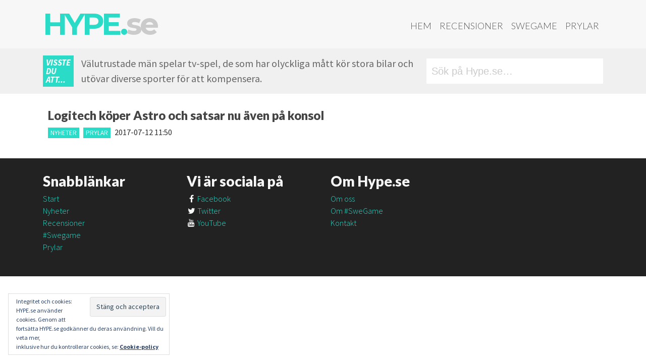

--- FILE ---
content_type: text/html; charset=UTF-8
request_url: https://hype.se/tag/logitech/
body_size: 9108
content:
<!DOCTYPE html><html lang="sv-SE"><head><meta charset="UTF-8"><meta http-equiv="X-UA-Compatible" content="IE=edge"><meta name="viewport" content="width=device-width, initial-scale=1"><meta name="mobile-web-app-capable" content="yes"><meta name="apple-mobile-web-app-capable" content="yes"><meta name="apple-mobile-web-app-title" content="Hype.se - "><link rel="profile" href="http://gmpg.org/xfn/11"><link rel="pingback" href="https://hype.se/xmlrpc.php"><meta name='robots' content='index, follow, max-image-preview:large, max-snippet:-1, max-video-preview:-1' /><meta property="fb:pages" content="180369615341387" /><link media="all" href="https://hype.se/wp-content/cache/autoptimize/css/autoptimize_ccc1053c26dee37530f23381ed01a12f.css" rel="stylesheet"><title>logitech - Hype.se</title><link rel="canonical" href="https://hype.se/tag/logitech/" /><meta property="og:locale" content="sv_SE" /><meta property="og:type" content="article" /><meta property="og:title" content="logitech - Hype.se" /><meta property="og:url" content="https://hype.se/tag/logitech/" /><meta property="og:site_name" content="Hype.se" /><meta name="twitter:card" content="summary_large_image" /> <script type="application/ld+json" class="yoast-schema-graph">{"@context":"https://schema.org","@graph":[{"@type":"CollectionPage","@id":"https://hype.se/tag/logitech/","url":"https://hype.se/tag/logitech/","name":"logitech - Hype.se","isPartOf":{"@id":"https://hype.se/#website"},"primaryImageOfPage":{"@id":"https://hype.se/tag/logitech/#primaryimage"},"image":{"@id":"https://hype.se/tag/logitech/#primaryimage"},"thumbnailUrl":"https://hype.se/wp-content/uploads/2017/07/SdxS872.png","breadcrumb":{"@id":"https://hype.se/tag/logitech/#breadcrumb"},"inLanguage":"sv-SE"},{"@type":"ImageObject","inLanguage":"sv-SE","@id":"https://hype.se/tag/logitech/#primaryimage","url":"https://hype.se/wp-content/uploads/2017/07/SdxS872.png","contentUrl":"https://hype.se/wp-content/uploads/2017/07/SdxS872.png","width":2133,"height":1200},{"@type":"BreadcrumbList","@id":"https://hype.se/tag/logitech/#breadcrumb","itemListElement":[{"@type":"ListItem","position":1,"name":"Hem","item":"https://hype.se/"},{"@type":"ListItem","position":2,"name":"logitech"}]},{"@type":"WebSite","@id":"https://hype.se/#website","url":"https://hype.se/","name":"Hype.se","description":"","potentialAction":[{"@type":"SearchAction","target":{"@type":"EntryPoint","urlTemplate":"https://hype.se/?s={search_term_string}"},"query-input":{"@type":"PropertyValueSpecification","valueRequired":true,"valueName":"search_term_string"}}],"inLanguage":"sv-SE"}]}</script> <link rel='dns-prefetch' href='//stats.wp.com' /><link rel='dns-prefetch' href='//fonts.googleapis.com' /><link rel='dns-prefetch' href='//code.ionicframework.com' /><link rel="alternate" type="application/rss+xml" title="Hype.se &raquo; Webbflöde" href="https://hype.se/feed/" /><link rel="alternate" type="application/rss+xml" title="Hype.se &raquo; Kommentarsflöde" href="https://hype.se/comments/feed/" /> <script id="wpp-js" src="https://hype.se/wp-content/plugins/wordpress-popular-posts/assets/js/wpp.min.js?ver=7.3.1" data-sampling="0" data-sampling-rate="100" data-api-url="https://hype.se/wp-json/wordpress-popular-posts" data-post-id="0" data-token="c865785d0e" data-lang="0" data-debug="0"></script> <link rel="alternate" type="application/rss+xml" title="Hype.se &raquo; etikettflöde för logitech" href="https://hype.se/tag/logitech/feed/" />  <script src="//www.googletagmanager.com/gtag/js?id=G-5MNX25CRTW"  data-cfasync="false" data-wpfc-render="false" async></script> <script data-cfasync="false" data-wpfc-render="false">var mi_version = '9.9.0';
				var mi_track_user = true;
				var mi_no_track_reason = '';
								var MonsterInsightsDefaultLocations = {"page_location":"https:\/\/hype.se\/tag\/logitech\/"};
								if ( typeof MonsterInsightsPrivacyGuardFilter === 'function' ) {
					var MonsterInsightsLocations = (typeof MonsterInsightsExcludeQuery === 'object') ? MonsterInsightsPrivacyGuardFilter( MonsterInsightsExcludeQuery ) : MonsterInsightsPrivacyGuardFilter( MonsterInsightsDefaultLocations );
				} else {
					var MonsterInsightsLocations = (typeof MonsterInsightsExcludeQuery === 'object') ? MonsterInsightsExcludeQuery : MonsterInsightsDefaultLocations;
				}

								var disableStrs = [
										'ga-disable-G-5MNX25CRTW',
									];

				/* Function to detect opted out users */
				function __gtagTrackerIsOptedOut() {
					for (var index = 0; index < disableStrs.length; index++) {
						if (document.cookie.indexOf(disableStrs[index] + '=true') > -1) {
							return true;
						}
					}

					return false;
				}

				/* Disable tracking if the opt-out cookie exists. */
				if (__gtagTrackerIsOptedOut()) {
					for (var index = 0; index < disableStrs.length; index++) {
						window[disableStrs[index]] = true;
					}
				}

				/* Opt-out function */
				function __gtagTrackerOptout() {
					for (var index = 0; index < disableStrs.length; index++) {
						document.cookie = disableStrs[index] + '=true; expires=Thu, 31 Dec 2099 23:59:59 UTC; path=/';
						window[disableStrs[index]] = true;
					}
				}

				if ('undefined' === typeof gaOptout) {
					function gaOptout() {
						__gtagTrackerOptout();
					}
				}
								window.dataLayer = window.dataLayer || [];

				window.MonsterInsightsDualTracker = {
					helpers: {},
					trackers: {},
				};
				if (mi_track_user) {
					function __gtagDataLayer() {
						dataLayer.push(arguments);
					}

					function __gtagTracker(type, name, parameters) {
						if (!parameters) {
							parameters = {};
						}

						if (parameters.send_to) {
							__gtagDataLayer.apply(null, arguments);
							return;
						}

						if (type === 'event') {
														parameters.send_to = monsterinsights_frontend.v4_id;
							var hookName = name;
							if (typeof parameters['event_category'] !== 'undefined') {
								hookName = parameters['event_category'] + ':' + name;
							}

							if (typeof MonsterInsightsDualTracker.trackers[hookName] !== 'undefined') {
								MonsterInsightsDualTracker.trackers[hookName](parameters);
							} else {
								__gtagDataLayer('event', name, parameters);
							}
							
						} else {
							__gtagDataLayer.apply(null, arguments);
						}
					}

					__gtagTracker('js', new Date());
					__gtagTracker('set', {
						'developer_id.dZGIzZG': true,
											});
					if ( MonsterInsightsLocations.page_location ) {
						__gtagTracker('set', MonsterInsightsLocations);
					}
										__gtagTracker('config', 'G-5MNX25CRTW', {"forceSSL":"true","anonymize_ip":"true"} );
										window.gtag = __gtagTracker;										(function () {
						/* https://developers.google.com/analytics/devguides/collection/analyticsjs/ */
						/* ga and __gaTracker compatibility shim. */
						var noopfn = function () {
							return null;
						};
						var newtracker = function () {
							return new Tracker();
						};
						var Tracker = function () {
							return null;
						};
						var p = Tracker.prototype;
						p.get = noopfn;
						p.set = noopfn;
						p.send = function () {
							var args = Array.prototype.slice.call(arguments);
							args.unshift('send');
							__gaTracker.apply(null, args);
						};
						var __gaTracker = function () {
							var len = arguments.length;
							if (len === 0) {
								return;
							}
							var f = arguments[len - 1];
							if (typeof f !== 'object' || f === null || typeof f.hitCallback !== 'function') {
								if ('send' === arguments[0]) {
									var hitConverted, hitObject = false, action;
									if ('event' === arguments[1]) {
										if ('undefined' !== typeof arguments[3]) {
											hitObject = {
												'eventAction': arguments[3],
												'eventCategory': arguments[2],
												'eventLabel': arguments[4],
												'value': arguments[5] ? arguments[5] : 1,
											}
										}
									}
									if ('pageview' === arguments[1]) {
										if ('undefined' !== typeof arguments[2]) {
											hitObject = {
												'eventAction': 'page_view',
												'page_path': arguments[2],
											}
										}
									}
									if (typeof arguments[2] === 'object') {
										hitObject = arguments[2];
									}
									if (typeof arguments[5] === 'object') {
										Object.assign(hitObject, arguments[5]);
									}
									if ('undefined' !== typeof arguments[1].hitType) {
										hitObject = arguments[1];
										if ('pageview' === hitObject.hitType) {
											hitObject.eventAction = 'page_view';
										}
									}
									if (hitObject) {
										action = 'timing' === arguments[1].hitType ? 'timing_complete' : hitObject.eventAction;
										hitConverted = mapArgs(hitObject);
										__gtagTracker('event', action, hitConverted);
									}
								}
								return;
							}

							function mapArgs(args) {
								var arg, hit = {};
								var gaMap = {
									'eventCategory': 'event_category',
									'eventAction': 'event_action',
									'eventLabel': 'event_label',
									'eventValue': 'event_value',
									'nonInteraction': 'non_interaction',
									'timingCategory': 'event_category',
									'timingVar': 'name',
									'timingValue': 'value',
									'timingLabel': 'event_label',
									'page': 'page_path',
									'location': 'page_location',
									'title': 'page_title',
									'referrer' : 'page_referrer',
								};
								for (arg in args) {
																		if (!(!args.hasOwnProperty(arg) || !gaMap.hasOwnProperty(arg))) {
										hit[gaMap[arg]] = args[arg];
									} else {
										hit[arg] = args[arg];
									}
								}
								return hit;
							}

							try {
								f.hitCallback();
							} catch (ex) {
							}
						};
						__gaTracker.create = newtracker;
						__gaTracker.getByName = newtracker;
						__gaTracker.getAll = function () {
							return [];
						};
						__gaTracker.remove = noopfn;
						__gaTracker.loaded = true;
						window['__gaTracker'] = __gaTracker;
					})();
									} else {
										console.log("");
					(function () {
						function __gtagTracker() {
							return null;
						}

						window['__gtagTracker'] = __gtagTracker;
						window['gtag'] = __gtagTracker;
					})();
									}</script> <link rel='stylesheet' id='google_fonts-css' href='//fonts.googleapis.com/css?family=Lato:400,900,900italic,300|Source+Sans+Pro:400,900,700,700italic,900italic,300|Montserrat:700' media='all' /><link rel='stylesheet' id='ionicons-css' href='//code.ionicframework.com/ionicons/2.0.1/css/ionicons.min.css?ver=6.8.3' media='all' /> <script data-cfasync="false" data-wpfc-render="false" id='monsterinsights-frontend-script-js-extra'>var monsterinsights_frontend = {"js_events_tracking":"true","download_extensions":"doc,pdf,ppt,zip,xls,docx,pptx,xlsx","inbound_paths":"[]","home_url":"https:\/\/hype.se","hash_tracking":"false","v4_id":"G-5MNX25CRTW"};</script> <script src="https://hype.se/wp-includes/js/jquery/jquery.min.js?ver=3.7.1" id="jquery-core-js"></script> <link rel="https://api.w.org/" href="https://hype.se/wp-json/" /><link rel="alternate" title="JSON" type="application/json" href="https://hype.se/wp-json/wp/v2/tags/272" /><link rel="EditURI" type="application/rsd+xml" title="RSD" href="https://hype.se/xmlrpc.php?rsd" /><meta name="generator" content="WordPress 6.8.3" /><meta name="mobile-web-app-capable" content="yes"><meta name="apple-mobile-web-app-capable" content="yes"><meta name="apple-mobile-web-app-title" content="Hype.se - "><link rel="icon" href="https://hype.se/wp-content/uploads/2017/07/cropped-HHH-32x32.jpg" sizes="32x32" /><link rel="icon" href="https://hype.se/wp-content/uploads/2017/07/cropped-HHH-192x192.jpg" sizes="192x192" /><link rel="apple-touch-icon" href="https://hype.se/wp-content/uploads/2017/07/cropped-HHH-180x180.jpg" /><meta name="msapplication-TileImage" content="https://hype.se/wp-content/uploads/2017/07/cropped-HHH-270x270.jpg" /></head><body class="archive tag tag-logitech tag-272 wp-embed-responsive wp-theme-understrap wp-child-theme-hype-understrapped logged-out group-blog hfeed understrap-has-sidebar"><div class="hfeed site" id="page"><div class="wrapper-fluid wrapper-navbar" id="wrapper-navbar"> <a class="skip-link screen-reader-text sr-only" href="#content">Hoppa till innehåll</a><nav class="navbar navbar-toggleable-md"><div class="container"> <button class="navbar-toggler float-right" type="button" data-toggle="collapse" data-target="#navbarNavDropdown" aria-controls="navbarNavDropdown" aria-expanded="false" aria-label="Toggle navigation"> <span class="fa fa-bars"></span> </button> <a class="navbar-brand" rel="home" href="https://hype.se/" title="Hype.se">Hype.<i>se</i></a><div id="navbarNavDropdown" class="collapse navbar-collapse"><ul id="main-menu" class="navbar-nav ml-auto nav-primary"><li itemscope="itemscope" itemtype="https://www.schema.org/SiteNavigationElement" id="menu-item-2873" class="menu-item menu-item-type-post_type menu-item-object-page menu-item-home menu-item-2873 nav-item"><a title="Hem" href="https://hype.se/" class="nav-link">Hem</a></li><li itemscope="itemscope" itemtype="https://www.schema.org/SiteNavigationElement" id="menu-item-2741" class="menu-item menu-item-type-post_type menu-item-object-page menu-item-2741 nav-item"><a title="Recensioner" href="https://hype.se/recensioner/" class="nav-link">Recensioner</a></li><li itemscope="itemscope" itemtype="https://www.schema.org/SiteNavigationElement" id="menu-item-2709" class="menu-item menu-item-type-post_type menu-item-object-page menu-item-2709 nav-item"><a title="SweGame" href="https://hype.se/swegame/" class="nav-link">SweGame</a></li><li itemscope="itemscope" itemtype="https://www.schema.org/SiteNavigationElement" id="menu-item-2710" class="menu-item menu-item-type-post_type menu-item-object-page menu-item-2710 nav-item"><a title="Prylar" href="https://hype.se/prylar/" class="nav-link">Prylar</a></li></ul></div></div></nav></div> <script>var funfacts = ["Hype.se \u00e4r dagligen uppdaterat av snygga m\u00e4nniskor...","Den \u00e5rliga tv-spelsm\u00e4ssan E3 anv\u00e4nder lika mycket elektricitet under tre dagar som en amerikansk storstad anv\u00e4nder under ett \u00e5r.","Matt Damon ville inte vara med i Bourne Conspiracy f\u00f6r att det var f\u00f6r v\u00e5ldsamt. Undrar om han sett sina filmer n\u00e5gon g\u00e5ng?","Commodore 64 \u00e4r v\u00e4rldens b\u00e4st s\u00e4ljande dator genom tiderna.","154 miljoner j\u00e4nkare spelar tv- och datorspel.","Super Mario World till SNes tog 29 000 timmar att utveckla.","Tomb Raider-hj\u00e4ltinnan Lara Croft hette fr\u00e5n b\u00f6rjan Laura Cruz.","Marios f\u00f6rnamn \u00e4r Mario enligt Super Mario-filmen, d\u00e4r han heter Mario Mario.","V\u00e4lutrustade m\u00e4n spelar tv-spel, de som har olyckliga m\u00e5tt k\u00f6r stora bilar och ut\u00f6var diverse sporter f\u00f6r att kompensera.","Om du spelar Halo 4 i 2000 timmar inom ett halv\u00e5r bel\u00f6nas du med ett v\u00e4ldigt tragiskt socialt liv.","Tv-spelstumme \u00e4r vanligare \u00e4n man tror.","Innan Jen Taylor gjorde r\u00f6sten f\u00f6r Halos Cortana gjorde hon \u00e4ven r\u00f6ster till Prinsessan Peach och Toad.","Nintendo Amerika var majoritets\u00e4gare i baseballaget Seattle Mariners fram till 2016.","Donkey Kong kom till d\u00e5 Nintendo f\u00f6rlorade en Karl-Alfred-licens - eller Popeye som han heter i USA.","Snitt\u00e5ldern f\u00f6r en tv-spelare \u00e4r 35 \u00e5r. De som k\u00f6per spelen \u00e4r i snitt 37 \u00e5r och har spelat sedan minst 12 \u00e5r tillbaka.","2010 spelade snittspelaren \u00e5tta timmar i veckan. Vad gjorde denne de andra 160 kan man undra?","Det finns i snitt tv\u00e5 spelare per hush\u00e5ll i Amerika och 42% har minst en tv-spelskonsol.","Snitt\u00e5lder f\u00f6r kvinnor som spelar spel \u00e4r 43 \u00e5r.","Microsoft k\u00f6pte Moj\u00e4ng - eller Mojang - f\u00f6r 18 miljarder kronor. Det \u00e4r en massa pengar det.","Activision k\u00f6pte King, som g\u00f6r Candy Crush, f\u00f6r 50 miljarder kronor. Inte illa f\u00f6r ett f\u00f6retag baserat p\u00e5 en Tetris-klon.","Wii Sports har s\u00e5lt 75 miljoner exemplar globalt!","240 miljoner spel baserade p\u00e5 Mario har s\u00e5lts v\u00e4rlden \u00f6ver, varav 40 miljoner \u00e4r Super Mario Bros.","Det \u00e4r 8445 personer som jobbar med spelutveckling i Sverige, varav 23,4% \u00e4r kvinnor.","Charles Martinet som g\u00f6r Marios r\u00f6st, spelade Michael Douglas far i filmen The Game.","Kina \u00e4r v\u00e4rldens st\u00f6rsta spelmarknad och omsatte 25,6 miljarder Dollar 2016.","Det \u00e4r fler \u00e4n tv\u00e5 miljarder m\u00e4nniskor som spelar n\u00e5gon form av tv-spel enligt unders\u00f6kningsf\u00f6retaget Newzoo.","63% av de amerikanska hush\u00e5llen har minst en person som spelar i snitt tre timmar i veckan.","48% av de amerikanska hush\u00e5llen \u00e4ger en konsol.","27% av spelarna \u00e4r under 18 \u00e5r, 26% \u00e4r 50 \u00e5r eller \u00e4ldre.","51% av alla pengar spenderade p\u00e5 spel 2018 var p\u00e5 mobilspel.","28% av alla pengar spenderade p\u00e5 spel under 2018 var i Kina.","Amerikanarna spenderade 32,7 miljarder Dollar p\u00e5 spel under 2018. ","400 miljarder kronor - s\u00e5 mycket omsatte spelbranschen i USA under 2018.","150 miljoner j\u00e4nkare spelade spel under 2018 och de spenderade 400 miljarder kronor p\u00e5 det.","220 000 jobbar inom spelbranschen p\u00e5 ett eller annat s\u00e4tt i USA.","Mario fyllde 35 \u00e5r 2020.","Sonic the Hedgehog fyllde 30 \u00e5r 2021.","Nintendo Switch har s\u00e5lt fler enheter \u00e4n Nintendo 3DS - som s\u00e5lt en v\u00e4ldans massa. ","16494 personer \u00e4r anst\u00e4llda i svensk\u00e4gda spelf\u00f6retag utomlands."];

	function getFact(facts) {
		var keys = Object.keys(facts);
		return facts[keys[keys.length * Math.random() << 0]];
	}</script> <div class="wrap fun-facts shidden-sm-down"><div class="container"><div class="subcontainer"><div class="didyouknow">Visste du att...</div><div class="factdiv"><script>document.write(getFact(funfacts));</script></div></div><div class="searchdiv"><form role="search" method="get" class="search-form" action="https://hype.se/"> <label> <input type="search" class="search-field" placeholder="Sök på Hype.se&hellip;" value="" name="s" title="Sök efter:" /> <span class="ion-ios-search-strong"></span> </label> <input type="submit" class="search-submit" value="Sök" /></form></div></div></div><div class="wrapper" id="archive-wrapper"><div class="container" id="content" tabindex="-1"><div class="row"><div class="col-md content-area" id="primary"><main class="site-main" id="main"><article class="post-3394 post type-post status-publish format-standard has-post-thumbnail hentry category-nyheter category-prylar tag-astro tag-logitech" id="post-3394"><header class="entry-header"><h4 class="entry-title"><a href="https://hype.se/2017/07/12/logitech-koper-astro-och-satsar-nu-aven-pa-konsol/" rel="bookmark">Logitech köper Astro och satsar nu även på konsol</a></h4><div class="teaser-meta"> <a class="category-tag cat-nyheter" href="https://hype.se/category/nyheter/">Nyheter</a> <a class="category-tag cat-prylar" href="https://hype.se/category/prylar/">Prylar</a> <span class="date">2017-07-12 11:50</span></div></header></article></main></div></div></div></div><div class="wrapper" id="wrapper-footer-full" role="complementary"><div class="container" id="footer-full-content" tabindex="-1"><div class="row"><div id="custom_html-5" class="widget_text footer-widget widget_custom_html widget-count-4 col-md-3"><h3 class="widget-title">Snabblänkar</h3><div class="textwidget custom-html-widget"><ul><li><a href="/">Start</a></li><li><a href="/nyheter">Nyheter</a></li><li><a href="/reviews">Recensioner</a></li><li><a href="/swegame">#Swegame</a></li><li><a href="/prylar">Prylar</a></li></ul></div></div><div id="custom_html-6" class="widget_text footer-widget widget_custom_html widget-count-4 col-md-3"><h3 class="widget-title">Vi är sociala på</h3><div class="textwidget custom-html-widget"><ul><li><a href="https://fb.com/HYPE.se" target="_blank" rel="noopener"><i class="fa fa-facebook"></i> Facebook</a></li><li><a href="https://twitter.com/hypese" target="_blank" rel="noopener"><i class="fa fa-twitter"></i> Twitter</a></li><li><a href="https://www.youtube.com/user/hypese" target="_blank" rel="noopener"><i class="fa fa-youtube"></i> YouTube</a></li></ul></div></div><div id="custom_html-7" class="widget_text footer-widget widget_custom_html widget-count-4 col-md-3"><h3 class="widget-title">Om Hype.se</h3><div class="textwidget custom-html-widget"><ul><li><a href="/om">Om oss</a></li><li><a href="/om-swegame">Om #SweGame</a></li><li><a href="/kontakt">Kontakt</a></li></ul></div></div><div id="eu_cookie_law_widget-3" class="footer-widget widget_eu_cookie_law_widget widget-count-4 col-md-3"><div
 class="hide-on-button"
 data-hide-timeout="30"
 data-consent-expiration="180"
 id="eu-cookie-law"
><form method="post" id="jetpack-eu-cookie-law-form"> <input type="submit" value="Stäng och acceptera" class="accept" /></form> Integritet och cookies: HYPE.se använder cookies. Genom att fortsätta HYPE.se godkänner du deras användning. Vill du veta mer,<br /> inklusive hur du kontrollerar cookies, se: <a href="https://automattic.com/cookies/" rel="nofollow"> Cookie-policy </a></div></div></div></div></div></div> <script type="speculationrules">{"prefetch":[{"source":"document","where":{"and":[{"href_matches":"\/*"},{"not":{"href_matches":["\/wp-*.php","\/wp-admin\/*","\/wp-content\/uploads\/*","\/wp-content\/*","\/wp-content\/plugins\/*","\/wp-content\/themes\/hype-understrapped\/*","\/wp-content\/themes\/understrap\/*","\/*\\?(.+)"]}},{"not":{"selector_matches":"a[rel~=\"nofollow\"]"}},{"not":{"selector_matches":".no-prefetch, .no-prefetch a"}}]},"eagerness":"conservative"}]}</script> <script src="https://hype.se/wp-includes/js/dist/hooks.min.js?ver=4d63a3d491d11ffd8ac6" id="wp-hooks-js"></script> <script src="https://hype.se/wp-includes/js/dist/i18n.min.js?ver=5e580eb46a90c2b997e6" id="wp-i18n-js"></script> <script id="wp-i18n-js-after">wp.i18n.setLocaleData( { 'text direction\u0004ltr': [ 'ltr' ] } );</script> <script id="contact-form-7-js-translations">( function( domain, translations ) {
	var localeData = translations.locale_data[ domain ] || translations.locale_data.messages;
	localeData[""].domain = domain;
	wp.i18n.setLocaleData( localeData, domain );
} )( "contact-form-7", {"translation-revision-date":"2025-02-04 14:48:10+0000","generator":"GlotPress\/4.0.1","domain":"messages","locale_data":{"messages":{"":{"domain":"messages","plural-forms":"nplurals=2; plural=n != 1;","lang":"sv_SE"},"This contact form is placed in the wrong place.":["Detta kontaktformul\u00e4r \u00e4r placerat p\u00e5 fel st\u00e4lle."],"Error:":["Fel:"]}},"comment":{"reference":"includes\/js\/index.js"}} );</script> <script id="contact-form-7-js-before">var wpcf7 = {
    "api": {
        "root": "https:\/\/hype.se\/wp-json\/",
        "namespace": "contact-form-7\/v1"
    }
};</script> <script src="https://www.google.com/recaptcha/api.js?render=6LdmgowUAAAAAPs-u6a7WmX0F4xBw5pkKrsel47m&amp;ver=3.0" id="google-recaptcha-js"></script> <script src="https://hype.se/wp-includes/js/dist/vendor/wp-polyfill.min.js?ver=3.15.0" id="wp-polyfill-js"></script> <script id="wpcf7-recaptcha-js-before">var wpcf7_recaptcha = {
    "sitekey": "6LdmgowUAAAAAPs-u6a7WmX0F4xBw5pkKrsel47m",
    "actions": {
        "homepage": "homepage",
        "contactform": "contactform"
    }
};</script> <script id="jetpack-stats-js-before">_stq = window._stq || [];
_stq.push([ "view", JSON.parse("{\"v\":\"ext\",\"blog\":\"187681272\",\"post\":\"0\",\"tz\":\"1\",\"srv\":\"hype.se\",\"arch_tag\":\"logitech\",\"arch_results\":\"1\",\"j\":\"1:14.7\"}") ]);
_stq.push([ "clickTrackerInit", "187681272", "0" ]);</script> <script src="https://stats.wp.com/e-202545.js" id="jetpack-stats-js" defer data-wp-strategy="defer"></script> <script type="text/javascript">jQuery('.soliloquy-container').removeClass('no-js');</script> <script defer src="https://hype.se/wp-content/cache/autoptimize/js/autoptimize_1cdf68fe54d9b0d7d8ac9dc6d9599aea.js"></script></body></html>
<!--Cached using Nginx-Helper on 2025-11-04 22:25:24. It took 118 queries executed in 0,216 seconds.-->
<!--Visit http://wordpress.org/extend/plugins/nginx-helper/faq/ for more details-->

--- FILE ---
content_type: text/html; charset=utf-8
request_url: https://www.google.com/recaptcha/api2/anchor?ar=1&k=6LdmgowUAAAAAPs-u6a7WmX0F4xBw5pkKrsel47m&co=aHR0cHM6Ly9oeXBlLnNlOjQ0Mw..&hl=en&v=cLm1zuaUXPLFw7nzKiQTH1dX&size=invisible&anchor-ms=20000&execute-ms=15000&cb=ex7lxrxc41d7
body_size: 45105
content:
<!DOCTYPE HTML><html dir="ltr" lang="en"><head><meta http-equiv="Content-Type" content="text/html; charset=UTF-8">
<meta http-equiv="X-UA-Compatible" content="IE=edge">
<title>reCAPTCHA</title>
<style type="text/css">
/* cyrillic-ext */
@font-face {
  font-family: 'Roboto';
  font-style: normal;
  font-weight: 400;
  src: url(//fonts.gstatic.com/s/roboto/v18/KFOmCnqEu92Fr1Mu72xKKTU1Kvnz.woff2) format('woff2');
  unicode-range: U+0460-052F, U+1C80-1C8A, U+20B4, U+2DE0-2DFF, U+A640-A69F, U+FE2E-FE2F;
}
/* cyrillic */
@font-face {
  font-family: 'Roboto';
  font-style: normal;
  font-weight: 400;
  src: url(//fonts.gstatic.com/s/roboto/v18/KFOmCnqEu92Fr1Mu5mxKKTU1Kvnz.woff2) format('woff2');
  unicode-range: U+0301, U+0400-045F, U+0490-0491, U+04B0-04B1, U+2116;
}
/* greek-ext */
@font-face {
  font-family: 'Roboto';
  font-style: normal;
  font-weight: 400;
  src: url(//fonts.gstatic.com/s/roboto/v18/KFOmCnqEu92Fr1Mu7mxKKTU1Kvnz.woff2) format('woff2');
  unicode-range: U+1F00-1FFF;
}
/* greek */
@font-face {
  font-family: 'Roboto';
  font-style: normal;
  font-weight: 400;
  src: url(//fonts.gstatic.com/s/roboto/v18/KFOmCnqEu92Fr1Mu4WxKKTU1Kvnz.woff2) format('woff2');
  unicode-range: U+0370-0377, U+037A-037F, U+0384-038A, U+038C, U+038E-03A1, U+03A3-03FF;
}
/* vietnamese */
@font-face {
  font-family: 'Roboto';
  font-style: normal;
  font-weight: 400;
  src: url(//fonts.gstatic.com/s/roboto/v18/KFOmCnqEu92Fr1Mu7WxKKTU1Kvnz.woff2) format('woff2');
  unicode-range: U+0102-0103, U+0110-0111, U+0128-0129, U+0168-0169, U+01A0-01A1, U+01AF-01B0, U+0300-0301, U+0303-0304, U+0308-0309, U+0323, U+0329, U+1EA0-1EF9, U+20AB;
}
/* latin-ext */
@font-face {
  font-family: 'Roboto';
  font-style: normal;
  font-weight: 400;
  src: url(//fonts.gstatic.com/s/roboto/v18/KFOmCnqEu92Fr1Mu7GxKKTU1Kvnz.woff2) format('woff2');
  unicode-range: U+0100-02BA, U+02BD-02C5, U+02C7-02CC, U+02CE-02D7, U+02DD-02FF, U+0304, U+0308, U+0329, U+1D00-1DBF, U+1E00-1E9F, U+1EF2-1EFF, U+2020, U+20A0-20AB, U+20AD-20C0, U+2113, U+2C60-2C7F, U+A720-A7FF;
}
/* latin */
@font-face {
  font-family: 'Roboto';
  font-style: normal;
  font-weight: 400;
  src: url(//fonts.gstatic.com/s/roboto/v18/KFOmCnqEu92Fr1Mu4mxKKTU1Kg.woff2) format('woff2');
  unicode-range: U+0000-00FF, U+0131, U+0152-0153, U+02BB-02BC, U+02C6, U+02DA, U+02DC, U+0304, U+0308, U+0329, U+2000-206F, U+20AC, U+2122, U+2191, U+2193, U+2212, U+2215, U+FEFF, U+FFFD;
}
/* cyrillic-ext */
@font-face {
  font-family: 'Roboto';
  font-style: normal;
  font-weight: 500;
  src: url(//fonts.gstatic.com/s/roboto/v18/KFOlCnqEu92Fr1MmEU9fCRc4AMP6lbBP.woff2) format('woff2');
  unicode-range: U+0460-052F, U+1C80-1C8A, U+20B4, U+2DE0-2DFF, U+A640-A69F, U+FE2E-FE2F;
}
/* cyrillic */
@font-face {
  font-family: 'Roboto';
  font-style: normal;
  font-weight: 500;
  src: url(//fonts.gstatic.com/s/roboto/v18/KFOlCnqEu92Fr1MmEU9fABc4AMP6lbBP.woff2) format('woff2');
  unicode-range: U+0301, U+0400-045F, U+0490-0491, U+04B0-04B1, U+2116;
}
/* greek-ext */
@font-face {
  font-family: 'Roboto';
  font-style: normal;
  font-weight: 500;
  src: url(//fonts.gstatic.com/s/roboto/v18/KFOlCnqEu92Fr1MmEU9fCBc4AMP6lbBP.woff2) format('woff2');
  unicode-range: U+1F00-1FFF;
}
/* greek */
@font-face {
  font-family: 'Roboto';
  font-style: normal;
  font-weight: 500;
  src: url(//fonts.gstatic.com/s/roboto/v18/KFOlCnqEu92Fr1MmEU9fBxc4AMP6lbBP.woff2) format('woff2');
  unicode-range: U+0370-0377, U+037A-037F, U+0384-038A, U+038C, U+038E-03A1, U+03A3-03FF;
}
/* vietnamese */
@font-face {
  font-family: 'Roboto';
  font-style: normal;
  font-weight: 500;
  src: url(//fonts.gstatic.com/s/roboto/v18/KFOlCnqEu92Fr1MmEU9fCxc4AMP6lbBP.woff2) format('woff2');
  unicode-range: U+0102-0103, U+0110-0111, U+0128-0129, U+0168-0169, U+01A0-01A1, U+01AF-01B0, U+0300-0301, U+0303-0304, U+0308-0309, U+0323, U+0329, U+1EA0-1EF9, U+20AB;
}
/* latin-ext */
@font-face {
  font-family: 'Roboto';
  font-style: normal;
  font-weight: 500;
  src: url(//fonts.gstatic.com/s/roboto/v18/KFOlCnqEu92Fr1MmEU9fChc4AMP6lbBP.woff2) format('woff2');
  unicode-range: U+0100-02BA, U+02BD-02C5, U+02C7-02CC, U+02CE-02D7, U+02DD-02FF, U+0304, U+0308, U+0329, U+1D00-1DBF, U+1E00-1E9F, U+1EF2-1EFF, U+2020, U+20A0-20AB, U+20AD-20C0, U+2113, U+2C60-2C7F, U+A720-A7FF;
}
/* latin */
@font-face {
  font-family: 'Roboto';
  font-style: normal;
  font-weight: 500;
  src: url(//fonts.gstatic.com/s/roboto/v18/KFOlCnqEu92Fr1MmEU9fBBc4AMP6lQ.woff2) format('woff2');
  unicode-range: U+0000-00FF, U+0131, U+0152-0153, U+02BB-02BC, U+02C6, U+02DA, U+02DC, U+0304, U+0308, U+0329, U+2000-206F, U+20AC, U+2122, U+2191, U+2193, U+2212, U+2215, U+FEFF, U+FFFD;
}
/* cyrillic-ext */
@font-face {
  font-family: 'Roboto';
  font-style: normal;
  font-weight: 900;
  src: url(//fonts.gstatic.com/s/roboto/v18/KFOlCnqEu92Fr1MmYUtfCRc4AMP6lbBP.woff2) format('woff2');
  unicode-range: U+0460-052F, U+1C80-1C8A, U+20B4, U+2DE0-2DFF, U+A640-A69F, U+FE2E-FE2F;
}
/* cyrillic */
@font-face {
  font-family: 'Roboto';
  font-style: normal;
  font-weight: 900;
  src: url(//fonts.gstatic.com/s/roboto/v18/KFOlCnqEu92Fr1MmYUtfABc4AMP6lbBP.woff2) format('woff2');
  unicode-range: U+0301, U+0400-045F, U+0490-0491, U+04B0-04B1, U+2116;
}
/* greek-ext */
@font-face {
  font-family: 'Roboto';
  font-style: normal;
  font-weight: 900;
  src: url(//fonts.gstatic.com/s/roboto/v18/KFOlCnqEu92Fr1MmYUtfCBc4AMP6lbBP.woff2) format('woff2');
  unicode-range: U+1F00-1FFF;
}
/* greek */
@font-face {
  font-family: 'Roboto';
  font-style: normal;
  font-weight: 900;
  src: url(//fonts.gstatic.com/s/roboto/v18/KFOlCnqEu92Fr1MmYUtfBxc4AMP6lbBP.woff2) format('woff2');
  unicode-range: U+0370-0377, U+037A-037F, U+0384-038A, U+038C, U+038E-03A1, U+03A3-03FF;
}
/* vietnamese */
@font-face {
  font-family: 'Roboto';
  font-style: normal;
  font-weight: 900;
  src: url(//fonts.gstatic.com/s/roboto/v18/KFOlCnqEu92Fr1MmYUtfCxc4AMP6lbBP.woff2) format('woff2');
  unicode-range: U+0102-0103, U+0110-0111, U+0128-0129, U+0168-0169, U+01A0-01A1, U+01AF-01B0, U+0300-0301, U+0303-0304, U+0308-0309, U+0323, U+0329, U+1EA0-1EF9, U+20AB;
}
/* latin-ext */
@font-face {
  font-family: 'Roboto';
  font-style: normal;
  font-weight: 900;
  src: url(//fonts.gstatic.com/s/roboto/v18/KFOlCnqEu92Fr1MmYUtfChc4AMP6lbBP.woff2) format('woff2');
  unicode-range: U+0100-02BA, U+02BD-02C5, U+02C7-02CC, U+02CE-02D7, U+02DD-02FF, U+0304, U+0308, U+0329, U+1D00-1DBF, U+1E00-1E9F, U+1EF2-1EFF, U+2020, U+20A0-20AB, U+20AD-20C0, U+2113, U+2C60-2C7F, U+A720-A7FF;
}
/* latin */
@font-face {
  font-family: 'Roboto';
  font-style: normal;
  font-weight: 900;
  src: url(//fonts.gstatic.com/s/roboto/v18/KFOlCnqEu92Fr1MmYUtfBBc4AMP6lQ.woff2) format('woff2');
  unicode-range: U+0000-00FF, U+0131, U+0152-0153, U+02BB-02BC, U+02C6, U+02DA, U+02DC, U+0304, U+0308, U+0329, U+2000-206F, U+20AC, U+2122, U+2191, U+2193, U+2212, U+2215, U+FEFF, U+FFFD;
}

</style>
<link rel="stylesheet" type="text/css" href="https://www.gstatic.com/recaptcha/releases/cLm1zuaUXPLFw7nzKiQTH1dX/styles__ltr.css">
<script nonce="PdVY1pJ5UzNwYGl4UW99Lw" type="text/javascript">window['__recaptcha_api'] = 'https://www.google.com/recaptcha/api2/';</script>
<script type="text/javascript" src="https://www.gstatic.com/recaptcha/releases/cLm1zuaUXPLFw7nzKiQTH1dX/recaptcha__en.js" nonce="PdVY1pJ5UzNwYGl4UW99Lw">
      
    </script></head>
<body><div id="rc-anchor-alert" class="rc-anchor-alert"></div>
<input type="hidden" id="recaptcha-token" value="[base64]">
<script type="text/javascript" nonce="PdVY1pJ5UzNwYGl4UW99Lw">
      recaptcha.anchor.Main.init("[\x22ainput\x22,[\x22bgdata\x22,\x22\x22,\[base64]/[base64]/UC5qKyJ+IjoiRToiKStELm1lc3NhZ2UrIjoiK0Quc3RhY2spLnNsaWNlKDAsMjA0OCl9LGx0PWZ1bmN0aW9uKEQsUCl7UC5GLmxlbmd0aD4xMDQ/[base64]/dltQKytdPUY6KEY8MjA0OD92W1ArK109Rj4+NnwxOTI6KChGJjY0NTEyKT09NTUyOTYmJkUrMTxELmxlbmd0aCYmKEQuY2hhckNvZGVBdChFKzEpJjY0NTEyKT09NTYzMjA/[base64]/[base64]/MjU1OlA/NToyKSlyZXR1cm4gZmFsc2U7cmV0dXJuIEYuST0oTSg0NTAsKEQ9KEYuc1k9RSxaKFA/[base64]/[base64]/[base64]/bmV3IGxbSF0oR1swXSk6bj09Mj9uZXcgbFtIXShHWzBdLEdbMV0pOm49PTM/bmV3IGxbSF0oR1swXSxHWzFdLEdbMl0pOm49PTQ/[base64]/[base64]/[base64]/[base64]/[base64]\x22,\[base64]\x22,\[base64]/CqxpIFMKJacK8cMKUXMKgw4h0QsKLZVFuwqRoI8KOw7rDoAkMIUtheWgGw5TDsMKPw7wueMOhFA8aUQxgcsKLGUtSJxVdBTpBwpQ+fcONw7cgwoHCj8ONwqxPZT5FMsKOw5h1woLDtcO2TcODacOlw5/CgMKNP1gKwonCp8KCAsKKd8KqwrzCmMOaw4pLWWswUMOYRRtKBUQjw5bCmsKreEZ5VnNyMcK9wpxtw6l8w5YDwrY/[base64]/RcKBw7ojwoRowqLCvMKBHFFJIQlJwoPDhMK/w5YcwobChEjCgBEUAlrCisK/XgDDt8KfPFzDu8Kke0vDkT7DtMOWBQHCvRnDpMKbwpdufMOuFk9pw7FNwovCjcKXw5x2CzwMw6HDrsK+GcOVwprDtcO2w7t3wrovLRR+Ih/[base64]/YMKxNQLCgzzCpsKrw6YVwpsKJcOsWx9Lw7nChMKhaGhKexnClcKbNFPDh0B3WcOgEsKnRRstwqPDn8OfwrnDqCccVMONw5/CnsKcw5oMw4xkw5BbwqHDg8OtSsO8NMOiw4UIwo4LE8KvJ1IUw4jCuzA0w6DCpQMnwq/DhGzCtEkcw4zChMOhwo1sOTPDtMOswqEfOcOpS8K4w4AvEcOaPHQjaH3DrMKDQ8OQAcOdKwN/a8O/PsKqQlRoPS3DtMOkw79KXsOJSmhPOUROw4/CksOFVWPDsAfDlRfDtA3ChMKDwrEpI8OzwpfCvSXCnsOBZiLDkXo2dghhZsKqcMKMWSHDpQkcw7o0PRzDk8KHw6HCpcOaDSoow7vCrGhiQxXClsKMwqrDtsOKw6XDvsKnw5TDs8Oewqt2Q2HCi8KnNyoAVcOJw4Asw4jDtcOywqXDhmbDhMKGwoLDo8K/wq8rTMK4A03DvMKSfsKJbcOhwqnDgAlSwpAIwqscYMKsPw/[base64]/DvsKhw4jDqcK5el/CgsKrC0LDkMObGFrCpGFZwqbClC5jwpLDlWlKOErCmMOiRC1acidNw4zDiFhkV3Aew4ISLcORwqFWd8KpwpxBw4k+YcKYw5HDgUJGwpLDunvDmcKybj7CvcK/[base64]/[base64]/[base64]/Du8OEU8O/w6liI8ORImbCg0fCrVvCisOPw4/Cowofw5Z3OcK9bMK/[base64]/[base64]/[base64]/CmApiw4fCmcOAb0h5w74dwrthw5MPw4U6P8KEw6bDoi9COMOVJsOww47DlMOIGAzCvEnCtsOEB8KjJlnCvsOBwr3DtMOCHVnDu1tLwoMww4nDhVBcwoo0SgDDkcOfEcO6wpvChRwcwr8/[base64]/GBzCisODw6nCp8K/URkzTMKXLD/[base64]/DlcKcwqPCmMKlw6sPOVbCqlTCtcK7IGJsDcKEQMKxwo7CpMOvRQoSw54fw4zCosKQRsOwRMO6wqo4BljCr35PMMO2w7V2wr7DucOxb8OlwpbCsy0cA1rDvcOew6PCtxLDs8OHScO+MsOhez/DhcOVwqDDtMKXwr7DtsKkcz/Drys+w4YTasK/ZcOiYS3CuwA3VjcMwpbCt0cbVAFnfcKvAMKgwpA1wptLXsKqFgvDvXzDjsKMSU/DvBBCGMKZw4bCrnjDpsO+w6dtRxXCscOswobCrV0ow6HCqnPDncOgw6LCvSXDmU3ChsKrw4l/I8OqA8Krw4I4RQDCsWx1WcO2w60Fwp/DpUPDslLDp8Oawr3DlE3Cp8K8w6fDiMKPT2N8CsKawp/CiMOpSFPDg1rCuMOTf3rCrsKzdsOYwqLCvkfDlsKpw4vCgy1Ww7wtw4PCk8O4wovCo0RFXgvCi0DDm8O5ecKoEBYeCSwwL8Ouwqddw6bCvGMPwpRlwqRLb3lRw6YGIynCpETDoBhcwpdUw4fCjMKhK8KxHlkBwrTClMKXBRpKw7sKw75/JCHDi8OdwoYNb8Klwq/[base64]/[base64]/DmDfCjCPCgcOtCBTDrF7ClsKKHWPCqwdtecKSw5fDniQ9YS/CiMKJw7xJbVYqw5rDkhrDiWFqDUNww4DCqR0dZWNAKg3CvllFwpzDrE7ClwvDk8KmwqPDsUolwopsVMOuworDk8KwworCnmsJw7l4w7PClcKaW0AewojDrMOSwq/CgyTCrsOnPAhQwo16aSETw5zDnj9Nw7xUw7wPX8K3WQA4wpIQB8OEwqhTLMK1w4HDoMOUwpM3w6/CjsOIX8KBw5rDocKQLsONTMKJw6MXwpvDjCxIFlzCgRIXOSvDl8KdwpnCgMOTwp3DgMOQwofCpgxdw7jDgsK6wqXDsSZWd8OZfBQ+XD7DsWzDgEPCp8KwVsOhfiYRDMOjw4BfSsOTIsOlwqsjIsKUwpjCtMKkwpw5S1IeZlQCwpPDkEguTcKBcHnDiMOAW3jDji/[base64]/Cl8K4wqfCicOlw4LCvDFCw6tGw6VOwoJLEcKvwqAiK2TCicO7UmLCvRs+JgYbfQvDuMKRw4/CtsOnwpDCn1/[base64]/[base64]/CrUE0YU/[base64]/DlMKRwq7DhsKuwpkPKR3CmVXCglhdDlZ/wp9UM8Obw5DDnMK8wqnCt8OKw6DClMK1A8KTw64nN8KjJjQTSV/CqsKVw5s4w5snwq8qPsO0wqfDuTRtwqcKa0lXwp4LwpdWAcKJQsOrw6/CrcOJw5d9w5vCrMOywpnCtMO/cDXDsCXDshAxUi9+GGHCgcOOYsK0e8KDEsOOGsODScOwI8OZw5DDvCFyFMObTjokw47ClwDDkMKmwprClATDiAwMw6k5wpzCmkQpwp7CoMKhworDrGHDl3/DtiTCnnkbw7LCvGcfL8KISjPDkcK1J8KEw7/CrisVW8KRP0DCq2/[base64]/CuAPCmsOLQMOow7QUwoRaw5Z/w5/ClzrCiQlsfBMxSkjCujDDulvDkx5qOcOtwpR2w6vDuAzCisKxwpHDvsK3aFLCn8Oewo0iwoLCn8K4wroKbcKMAMO3wqLCtMOGwpV+w40QA8Kzwq/CosOMAcOfw582DcKYwrdESXzDhSzDq8KNRMOvZsOMwpzDnx0hcsOvV8O/[base64]/[base64]/Co1UjdMOowpoBFnnDuMK+w5Vvw5w6H8KPSsO+DSdMw7USwqNtwr0swo5PwpIkw67DvcORG8OCZ8OGwopkRcKjQcKawrRjwoXCpMORw5rDjEHDs8K5PDUcdMKtwrTDlsODPMOJwrPCkUAHw64Uw41TwofDvUvDgMOIa8OuY8K/[base64]/CjsKKwqfDnnDDhnXClsO6w7XDrcK+JsOyOsKEw7pzFcOWwqkQw6vCssK0S8KSwoDDskwswqnDqxpQw6VLwrrDlQ8hwqzCsMONw5oGa8OqdcOXcArChzZSbUwjMMOdXcKTwqsOKXDCkgnDl0nDncOdwpbDrx0+w5/DvFjCqjnCiMOiTcO1Q8Ovw6vDu8ORDMKZw77CrMO4HcKEw6MUwqA5AsOGB8KDXMK3wpEIV23CrcObw4zDsGoPBRjCpcOVecKHwr9eGsK9w5TDhMK9wofCucKiw7XCqArCg8KAR8K+AcKZQ8O/woI1CcOqwoEFw6lCw5AlWU3DssK4QsKaLzfDm8OIw5rCq1QvwowQMyBZwoHChhLCocKWwooEwo07SUvCucO0PsOVdm53McOww6vDjXjDtFXDrMKKLMK7wro+w6bDsHtrw5tGw7fDpsK/[base64]/[base64]/Cl8OLECJkVWkQw7bCg8O/MH3DvhpVw6/CpGlgw7HDtMO9Rk/ChgDCjnrCgDjDjcKlQMKXwpklPsKkZ8OTw78PSMKAwrB8EcKCw4N7TCbDkcKsdsORw6lPwrprAsK6wq/Dg8KuwoHCj8O6eEYuaGVrwpQ6b0zCtV90w6XCp0EqK0DDlcKnQgcnGSrDkMOQw7RFw6XDq2TChSjCgT/CvcOaXWQiL0YnO0cPacKiw6V8IxF9c8OhbsOOFMOBw5UNdWUSdQN0wrHCusOEZnM5IzPDi8KOw7M9w7fDmxlCw7gbckM7TcKMwrgNKsKtH2NvwoTDo8KdwpQ8wqsrw6gDLMOCw5jCscOaHsOsSkVOwr/Cg8OYw4nDom3DnwbDvcKiSsORKlkYw5TCoMOIwq1zElFdw63DvXHCqMOrTMKywqlIXhXDujzCqU5mwqxpIj1Pw6V/w6HDkMOfP2LCqVbCgcOZaj/CrAPDp8OHwpFJworDr8OANWLDpWccHAHDl8OMwpfDr8KJwp1wcMOCVcKdwo1IPS8uXcOawp0uw7Z/EUIWLxgyd8Ofw70Zdw8jWFjCjcO7ZsOMwpDDlE/DgsK9RTbClTzCi1R3aMOow70jw7HCvMK+wqRcw7t5w4YbOUMxAksOHlfCkcOpbMKzAiVmD8OmwqggZ8OpwqxPacKAXjlGwpZQVcOEwonCl8OIQRVJwrlkw63CmhbCqMKxw6FjPyPCncOsw4fCgxZAecK4wpXDlnHDq8KBw7Inw4kNIVfCvsKiwozDr3/CkMKpVMOdChJ2wqrDtWUfZAQmwqZyw6vCo8KEwqrDmMOiwr7DjmvChsO3w6sBw64Aw51qRsKqw67Cul3CuhPDjR5CH8OjNMKpIyllw4IUKcOnwoopwp9ldsKfw6Agw4xwYcOKw5RTO8O0NsOQw6wPwrI7E8OFwql7cT5WcHN6w6IgKzjDj35/wo/Dg2vDk8KefjzDt8KowqnDhsOMwrQIwoRQAh4jMglcOMOAw49kXgcUwpkrB8KAworCocOjVD3DicKvw5h+MR7CnhYfwoJbwqAdOMKBwoXDvThQccOUwpUowr7Djw3CnsOZEMKiDsOXDUjDuTbCisOvw5/CsTwVccOxw6LCh8OnHHPDrMK/wpEaw5nDi8OoHMOQw4TClcKvwqXCjsOmw7LCkcKUfMO8w7DDq25JMGnCg8K8w5bDhsOICCQZPcK/[base64]/Co8K3wq1vSGgKw7U8ezzDqU9CRm8FwpRxw7MZUcKwIsOQB17Cn8KAMcOFLsK7RWbDp04yEQRUw6JLwrQzbkEeaAAXw4/ChcKKPsOGw5TCk8OdUsKEw6nCtSpYJcO/[base64]/Dg2PDlcKvwrvDmsK/w5JcwrDDrlfClH/Cj8KGw7Q/SldqXnfCsXrCrS3CrsKbwoLDv8KfW8OjcMO0wogHHMOLwq9Gw45gwo1Dwr1GFMO+w4XCvw7CmsKDM1EyDcKgwqXCpABowptVa8KDKsOoYinClHtLDBPCtTVpw4saZsKSDsKNw7/CqlfCsBDDgcKIJsOYwpXCvUbCiFzCsU3CvjweJcKSwrjCmSoYwpxaw4LChGFyKFoNQyQvwoDDszjDvsOFekHCvMOmaDx6wpoFwp51w4VcwpTDrU41w6HDglvCo8OQJwHCgCEXwpDCqGkhH3zCqScIQMO8cX7CsForwoTDvMKow4UbQUHDjAI/EcO9MMOfwqnChTnColHCiMO+ZMODwpPCk8K+w4dvKF/DtsK+GsK4w6RCMcO+w5Ugw6jCtMKAOMOMw5gKw7IgScOzXHXCgMK0wqR2w5TCqcKUw7bDhsO2FVfDg8KKPR3Cgl7CtVPCkcKiw7IkZ8OhSzlCKwp+HE4qwoDCni4Cw6fDiWrDs8Olwrk3w7zCjl1VCjzDoH0bFmjDhjxqw7UBGG7ClsOSwrDClSlWw7NVw5/[base64]/Cn8O7w5PCvcO2WTnCmy3CvMO1HsKrKMO8ZcKJecKRw4LDkMODw7VjXEfClw/CvsOfQMKuwpDCu8KWOUUmUsK5w6Ube1waw59WXxbDm8OWZMKRwq8sWcKZw6EDw7fDmsK1w6HDqcOZw6PDqMOVEh/Coykqw7XDqT3CuCbCssKSJsOdw4ZGEMKpw5NbfcOZw6xRcGESw7B3wrLCqcKEw6HDqsOVbDkDcMK+wojCk2XCpcOYa8KfwpLCvcOgw5XCjzbDoMOswrpmIcOLKE0UG8OeAQbDjHEdDsOlPcK4wphdE8OCwoLClEQnOUchw5Yywr/DqsOZwojCj8KnSgRqEsKAw6N6woLCiFd8RcKDwoHCrMOmHzJ6M8Ojw4F4wpDCkcKJcH3CtV7Co8KDw693w4HDksKJRMKfCQDDssOlGU3Cl8OowofCu8KUwrJyw5XCgcKfVcKtVsKYfHrDgsOyScKywpQaSQNbwqHDs8OWOD44HsOfw4A/wpvCusOAcMOww7YWw6cBZFJAw5hIwqI8KTcew4EswozCvMK7woLCl8K9PEXDoEDDhMOMw5Z7wqdbwplOw7YYw6VywqbDssO4PsKTbMOxLXMmwonDmsKOw7bCuMOGwrV/w43Cm8OITD53GcKrP8OZN1YCwoDDusKtLMOPVgsYw6fCi1LCuk52d8KsSRFCwoHDh8Knw7/Dh1hbwpQEwoDDkFHChj3CgcKTwpvDlyFNTcO7wojCqxXDmTIFw7pcwp3DncO9EwdGw4QLwoLDmMOIw4NgZWvDq8OhO8OhJ8K5Hn4GbzETBMOvwrAbBifDlcKsWcKFO8Orwr7DgMOrw7d1asKSUcKqImRTecKBUsKeAsO9w6NKM8O/wqXCucO9VF/ClgPDpMOdTsK5wrodw7HDncOBw5zCuMKSKWTDvsOsXG7CgsKwwoTCicKUWDLCsMK2bcKNw6sxwoLCscKVSV/CjD9jIMK3wp/CpibDpn4Ecl7DtMKPdlXDrifDlMOHJHQeLH7CphfDk8KcIDPDkUfCtMOVcMOLwoMnw7LDisKPwpZ2w4jCsioYw7zDoU7CtiHCpMOxw40VLyLCjcKgwoLDnTjDn8K8B8Ozw48OBsOeFTLCpcKawrLCr0TDp0Y5wpRHOSo3YBR6wo00wq/DrlN6PMOkwol+ScOhwrLDl8OEw6fDgyxEw7siw4M/[base64]/DucORwr3DncO9TsKYw7zDpcK6wrTDi0xYS0rCs8KrScKWw510KyVCwrddIXLDjMO+w7DDhsOiP3DCjhjDvzPDhMOqwppbSCPDk8KWw6tFw47DpXgKFsK6w4cSJz3DhlxMw6zCu8OjIcORF8Klw7kMEcOYw7/DrcOZw7doasKXw7PDuhl6YMK+wrvDkHLCgMKWTUNuJMKDIMK6wohGQMKRwqwVc0Ilw40Nwo8Hw5HCqx/DnMKVFEggw487w5QFwqA5w4ZVNMKEV8K7D8OxwqUhwpAbwpnDviVSwodpw5DDrQTDnyMdeEhmw6NLbcK4wq7CpsK5wpvDvMOqw7g/[base64]/a8KbeMOSw6vDucKfYDzDt8KOdH3Di8O9IMOpN303B8KMw5PDicKzw6fDvU7DucOGTsOUw4LDmsOqPcKsB8KAw5N8K3cWw67CknLCpcOlZxXDinbCmD1sw67Dom4TDsKGw4/DsUnCiThdw60pwrfCl2vCsTPDm3jDk8ONLcOVwpUSUsOmEwvDocOmw7PCr1QmCsKTwp3Di0LDjVFQB8OESWjDr8K/SizClS/DrsK4GcOCwqpfQn7Cs37CpWlgw6zDnQbDs8Oow7VTCiBbGSBoNR4WNcOnw5MFRkbDksOXw7fDjsORw7DDuEDDosOFw4XDs8ODw78iQGjDnmEiwpbDicO0F8K/w6LCswXDm28hw5lUw4dtY8O4w5TDg8O/UixkJzzCnWt5wp/Dh8KMwqJQaH/Drm4sw49zRcOqwpXCm3BAw75+RMOswokEwpgICghnwrM5cDMACyjCqsOrw5k3w5DCiUFkGcKXYMKawr9uBx3Chws/w7o3OcO6wrBKRWzDiMOCwroWTHY9wq7CnUpoMHwDw6JZXsKhd8O/NGcHd8ONKT7DrG7CpgEGNyJ+V8Omw5LCqmlow4oBX1V3w75hZRzCkRvDicKTYnUFNcOWPcOqw5s6wrbCksKGQUQ7w6nCg1RJwqMNfMObdzclawgvVMKAw4XDv8OhwrnDicOswo0GwrJkZiPDpcKlS0PCtTBhwqE4dcKTw6/DjMOZw77DsMKvwpMgwr5cw67CncKhdMKRw4PDtQ9vcDDDncOzw6BuwoozwpQew6zDqjs6HThtNh9GZsO5UsOOe8K/w5jCk8OSMsKBw554wqMkw6o6Z1jDqU0ueT3CoirCrcKlw4jCkF9ZfMOCwrrCpcKKdMK0w7LDu0s7w43Dnmhcw6d8PsK9V0PCrXsVRMOTCMKsKcKaw5swwoMuUMOsw6bCscOSTlvDhcKQw57Cn8K7w78EwokMf2g4wonDjWcBPcKbWsKWXcOxw4JTXj/CpH5cGGt3wqDCj8O0w5B0V8OVBnxZZi4cZcOGQglvCMOMC8OeLFUkUMKNwoHCqsOYwobCucKzNg/[base64]/w7bChcKOScOYw70qFElqKhrDhsOBNsKKwpRKw78Iw4/DmsKRw6U+wqHDhcKHfMKdw5tJw4gfG8OjUzzDuCzCtUUUw6HCnsKXTxbCoXBKK1LCtMOJTsO7wqEHw7bDrsO9fiJpIMOGZBVsTcOBaHzDuSpUw4LCrGFVwpPClTPCm2UGwpwvwqzDtcO0wq/CtBQ8U8OuXsKzRX1Heh3Drx7ClsKPwqjDondFw6PDlMK+IcOYL8OuccKcwqzCjUbDlcOBw6dNw4pywrHCngTCpHkQGMOvw5/CkcOMwokZRsK4wqfCkcOIJwzDiTHDuz7Cm3MKeEXDr8KawpdzDGfDnUlXalg4wqtLw63CjzhUacKnw4BAesKwSB4pw6EMMcKQw7kMwogLDSBvEcOpwoNHJ3DDmsK/V8KNw4V7WMOlwqcqLXPCkhnDjEXDqDrCgHF6w4ByWsOxw4Vnw5krQxjDjcOzVsOPw7vDkV/CjyB8w5HCt17DnADDucOjwqzCo2kWInPDn8O1wpFGw4xyLMKUHErCnMKnw7fDpg01XW/[base64]/FsOPWwtiwqHDoybDicOuIMK+wrbCpcOiwqtqw4HDqmPCgMOtwpfCi1nDucO2wpFCw67Dsz1bw4p/BkvDncKZwpLCoC0LdMOlWsKxHRl/[base64]/CnsO8QQXCmMOPwqgFA8Ogwp7CpsKbDsO7woxJbhbDkQN7w5/CtQDCiMOlIMOCbkN9w5zDmRMxw7U8FMKiHRDDocKZw7J+w5HCpcOLDsO1wq8bKcKHKMOxw7ozw7Fdw73Ds8OYwqY5w5rCssKEwqrDmMKTFcO0w4ksT00SacKkSErCp2LCom3DrMK9flY8wqR6wqkww7PCjCFww4nCuMOiwo8FAMO/wp/[base64]/CpH/Dtjk0w6dSFQQ3UGdWw4AYPSxMw67DqzV+B8KGacKZAyxrEjnCtsKswpgcw4LCo14cwrDCsxV1FsOJSsKVQmvCm3fDlMK2GcKGwpfDo8O5AcK9UcKUFR1mw4N3wqHChQJtdMOawqYYw5/Cv8KsPj3DhMKUwrd7MlfClD1MwqPDnlPDiMOxJcO9KsOaccONJBPDtGkaOsK5R8OCwrLDnmp3LcOCwqFbLgLCo8OCwoPDssO3UmlHwp/CjnfDpEAfw5AAwoh3wq/CnUkyw6U5wqhRw5TCgMKPwrdpDRFSEFkoGVjDp2XDtMO0wqp8w5dHGMKbwqRhZRZgw7M8woLDt8KIwpJiDl/DsMOtF8OBV8O/w7nChsOJRnbDoxJ2MsKXS8KawoTCmiBzcDY+QMOcQcK4WMKewqM5w7DCiMKhJX/Cu8KJw5wSwqINw5vDl1kWw5JCQD8OwoHCl18FfFQvw4TCgHNTPxTDpMOkakXDnMKrwoZLw45TRcKmZy1iPcO4P3Mgw41Cwrhxw7nDrcOKw4E0cy8Bwp9DO8OSwpTDgm1/Cj9zw7UzL1/CtcKIwqd3wrELwrXDm8Otw7Fuwosew4bDtMOdwqLCrVvDrMO+byBqAX1Kwohbw6VVXMOXw4fDg1gEZyLDs8KjwoNuw6sFbcK0w61NfHPCnQNcwowjwo3CvxLDlj4Xw5zDr2zCvw7Cp8Ocw6ENNwYgw45iNMK5ScKHw6PCqXDClj/[base64]/wrLDkzrDtmV0Q8Kaw4xgw4fCiMKEw4DDh0HDtsKVw4dRFQrCgcOpw7HCmHvDu8ORwoHDvAXCoMKZe8OYeUA6OwXDiz7Cn8KxdsKNEMKQZFJ7c3t7w6ouwqbCmMKgYcOBNcKsw55xdyh9wqdmDwbClQx/TAfCijPCmcO6w4bDo8OxwoYOOnHCjsOTw4HDl08xwosAAsK4w6PDnjXCmAF1ZMOFw7wnYUIEAsKtJMOFDirDkCzChQQjw7fCgXhcw6/DvChLw7HDoTk1UyQXDVzCqMOHFT9HLcKCOlddwoMNE3EUTmluMUI2w7XChMKHwq/[base64]/CcKmw5wYBcKxw4pEIGlhXBHDmkQaUMOowqlpwrXConvClcOWwp98EMKXYXZEKlA+wpXDocOSX8K4wpHDgiIKbm7Cm3AHwpFxw5HClGFZWwhGwqnCkQ8gXm09KsOdE8O+w5ckw67DhwfDvn9Iw7LDgWsrw6DCrjowA8O/wq5aw7HDo8OPw7vCr8KNM8KswpXCjGFaw5ELw5s9O8OcBMKCwrJqbMOdwopkwp8HTcOkw64KITfDu8O0wpkIw7YcZMOlA8OswqXDicOrZR8geSHCtxPDuh7Dk8KkBcOPwrvCmcOkMAwsDBfClCQIMDhnKsKdw5Q0w6sySGtCO8OMwoYbaMO+wpNudsOkw5g/w7DCji/Dog9eD8KHwofCs8Kiw4XDvMOhw6bDtcKjw6/Cm8Oew6Ztw5VzIsOlQMK2w6pmw4zCvDtXAVUpcsOSNxBOesK1OSjDiwJDWQg1wp/CsMK9wqLCksK1NcOxRsK+JiMdw7olwpXDmE0vP8KhbFHDil7ChsKiH0jClMKTMsOzJgdhFMOCJsOfFFPDtA1Twp4dwpd6bsOCw5LCmcK2w5/[base64]/dUvCnzAEwqjDmMOSEDfCucO+VcK2OsOSwqXDjVVPwoXChQgCTFrCk8OIeT1xezQAwpF9w6ZnAsKDesKlKgAGAy/Dl8KtY1MLwqgKwq9IT8OUFHMawo/DsQhTw7/Ct1p2wrXCjMKjcRFQc00fKSETwprCrsOCwp5Hwq7DtW/[base64]/Hh8Lw6lJRR/Ci2ZXI34HB8OfQmHCvcOcwofDngYyIsOxUwXCjR7DgMKxK3R9wptsK1XDqGI/w5fDow7CicKoViTCjMOtw4gyEsOfHcOnaCjDnmA9w5/Du0TCk8Ogw7vCk8K9NmA8wpVLw4poCcOHAcKhwrvCmDUew6TDuWoWw7vDv2TDu2kJw4xaOcO3FMOpwqQbLRHCii8XMcKdBFvChsOXw6p9wo9kw5AvwpjCiMK9w4zCgAvCn1McJ8OwCCVKZV/CoHt3wqLDmFTCpcO9Qjsvw4BiPnttw4/Cr8OJIE3Co0wuTsOkF8KZFcKNc8O/[base64]/CsEvCj3E4ZcKnw6ZSw648O0wZwqoYwonCucKIw6HDvxFnJsKgw6DCqCtvw47DpcO7d8KAQmfCiXLDjQPChsKUUk3DnMOCeMOTw6xzVwAcRRLDvcOvFDTCkGsXIBNwKFDCiU3DuMKoAMOXJMKUc1vDmC/[base64]/[base64]/[base64]/ClMOZwrnCrBtow448ZV4awpIYw6TCnsKywrZEwqTDmcOowq5Nw5Amw6BrMEPDjipPFidvw7Q8YiB4IsKPwpnDtVNxSEhkwo7DjsKpcAoJEEEBwpnDn8KDw5vCn8OwwqpMw5LDs8OBwol0VsKGw5PDjsOGwq3CknJWw5/CvMKiRcOiFcK2w7HDl8O6d8OEXDMBRjrDiTgAw7U5wrzDiQ7CuhPDqMKJw4PDmBHCssOafFjCrUhRwq88BcOHFUDConLCkmpxNcONJh3CsChAw4/Dmgc1w5PCgzXDu3NCwqdZVjh+woBewoBFQiLDgFljZ8O/wo8OwrzDqcKvX8OZTcKOwpnDscOsfjNNw6rDr8KCw7VBw7LCsnPCpcO+w7pEwrJiwozCscOJw55lVxvDuHstw6cTwq3DhMO8wpA8AFtywptHw5bDryfCtMOCw4B8woFVwpYZWMO1wrbCsGdnwqc9JkU4w4PCo3TCrxFQw7Njwo3Dml/ChTDDocO/w5FzOcOKw5HClx9zAsOdw6YUw5o2DcK1FMOxw7EwfWBfwowwwrQ6GBJsw60rw4RswowJwoRWAB0EGDRuw6lcHVVVZcOOFzTCmkNpCBxzw6NHcMKeC3/DpHnDlE5zaE/Dq8KawohCV27Ci3TDmHLDqsOFOMOkEcOUwpN/GMK7P8KUw7APwrPDiRUhwrdeBMKBw5rCgsOHGsONJsOyfEnCtcKNecODw6Faw7h2EnAZV8KUwoPCr2bDulLDmknDj8OLwpVZwoRLwq3CklZkCGN1w7lucTXCjjQzUiHCpSrCrExpLBAHJlXCuMK8AMOsc8Orw6/CmRLDoMKhJ8Oqw6J7e8OUZnPCosKkJmU+bsOcDG7Cu8KkfwLDlMOnw5/DiMKgXcKbCcOYJ3V7Mg7Du8KTYBPDkcKXw4/CrsOWYX3CqS0xAMOJE3HCpcKzw44ELMK3w4R/[base64]/ClcOBF8K8w7ojY8O7bsKmR8O3JMKJwpwZw6oCw4fDhcK1woQ+CsKgw7nDnR5gZ8KAw49nwosyw7hkw7d2XcKNEMKrCMOyNzE/aBVMWQXDrxjDs8KqFMOfwo9rayQROMOBwrjDkD/DmERpCMKhw5XCv8OYw5/Dr8KrL8OlwoLDvRjDp8OtwqTCpDUUBsO3w5cxwqIew75EwpEXw6lQw5xtWFljAsOTdMKiw4ARfMKBwpHCq8Kpw4nDuMKRJcKcHEHDucKWVQdkD8OJISLDl8KAP8KJMC4jVcOAICFUwrXDpT0uDsKtw6Qfw4HCnMKPw7vCqsKww5nCgi/CrHPCrMKaKAIIQyMCwpDCiE/[base64]/CvkrDtMKKYVTCtcOFHmDCpQ/DnE0ow7LDvhp6wq88w63Dm2EswoBlTMKBG8KCwqjDuRckw4XCu8OrfsOUwp9SwroWwoPCoWEjGk/CnijCsMO3wrnCkF3DrykpaQI+N8KswqhnwrLDpMKuwr3DuFfCpgEJwpYbYMK3wrXDnMKhw6TChTMPwrFcGsKBwq/CpcOHd1s8wp8kE8OtfcOkw58mZjjDuUMUw73DicKFeisUc2nCm8K0IMO5wrLDuMK+EsKOw59zHcOQWCfDnVDDjMKuE8ONw43DmcObwpl0EnoWw7ZVLhLDosOowr5tCQ3Cvw/CnMKpw5tAXzUYw5PDpQE9wqFkJiHCncKRw7rChGFhw61/woPCjDPDqR9Cw7fDn3XDqcKzw7kHE8K4w77Dgl7CtzzDksKawo1wSh8ew5QzwqYTasOuMcOZwqbCiQ/CvH3CgMKjez1IV8OxwrfCuMOWwrrDocK1e3ZHdV/[base64]/Vl3CklbCqcKQHcKMEMKcwpjCocKmwptyOsKcwpxRehvDjcKMAyDCuhJRK3jDqMOQwpfDq8OIwrFdwp/CqsKfw4hQw7pww4Mxw5bCkgR2w7k8wr0kw5w7e8KWWMKOSMK+w7oaI8Ksw6JIFcOdwqMxwo5Iwp44w6nCnMOMPcOlw6LClTEcwotcw6Q0XiRpw7/[base64]/[base64]/[base64]/DqlHCg0PCh3zCmmfDu8KzLEEPw4Nsw7YBJsKcOsKQKH5PKhfDmGLDsTfCk0bDqmTClcKvw5t3w6TDvMKzCQ/DgzTCsMODOBDCoxnDr8K3w5lED8KMHkgaw7DCjmnCiSPDoMKpesO8wpjDuzIYH2jCgxDDpmfCqA4+YHTCscOwwoBVw6TDpsKscAHCkmZ7CkbClcKwwrbDphHDmcO9P1HDlcKWA3BEw65Cw43CocKRbETCnMOZDUwlfcKYYhbChUXCtcOxAX/DqwMaDMOMw7/ChsKhKcO/[base64]/wr7DpcOWJQDDvcKgKRl7OMKCwqXDqsKhw6nCiRHCtcKeOl/CncKBw4kWwqbDnRzCn8OHHcO0w4gnFjEYwoXCkxVGcCzDnQI+EC8Qw6Q3w4rDnsOBw4kvEyYlJDYnw47DnEDCsTpqNMKXCBPDuMOxciTDuwXDiMK+cxQ9VcKjw57DpGYXw7TDicKMaMKXwqXCvcORw652w7/[base64]/[base64]/Drwwyw6XDsBhIIQnCugIsGBbCrSl8w6jDrMO1TcOgwojCvsOmF8KMDsOSw5Qkw5Q7wpjDmzbDsS4zw5DDiA9gwrfCtnfDgMOnOMOhRlpqPcOOPSYawq/CucOMw69/aMK1RErCrDnDnTPCs8OMHUwPLsOmw43Cll7Do8OFwqjChHpBXzzChsKmw7LDiMOUwqTCikwbwpnDrsKswqVFw7F0wp0xAQw6woDDrcOTWy7ChcKlByzDjkDDrsOuN1ZOwpgFwpJjw4Znw5bDkDQKw55bCsOxw7cRwqLDlwUtQMOXwr/DvcOlJsOhbg16bkFHcijCl8OuQMOzNsKuw7IodsOEGMOqe8KgLMKIwobCkRTDmhdQXwTCtcK2CCvDmMOBw4XCgcO9chXDnMO7VAZEfnPCvXFhwo7CkcKzOsOeeMKBwr/Dhz7DnXVhw5/CucOqfDXDu3o7VR7CmBUmJgdkGV3CiG5Jwr4QwoAGaShnwq1pEsKPesKAccOiwrLCqcKcwqrCp2fCnDNuw6kPw7ETMAfCgVjCoGsFEMOow6kKZmfCr8OIZ8KxDcKASMK3MMObw7nDnCrCjWvDvkdAMsKGX8KWFsOUw4VuJTN5w5JkYRpicMO5QhI/NMKwKhU\\u003d\x22],null,[\x22conf\x22,null,\x226LdmgowUAAAAAPs-u6a7WmX0F4xBw5pkKrsel47m\x22,0,null,null,null,0,[21,125,63,73,95,87,41,43,42,83,102,105,109,121],[5339200,662],0,null,null,null,null,0,null,0,null,700,1,null,0,\x22CvkBEg8I8ajhFRgAOgZUOU5CNWISDwjmjuIVGAA6BlFCb29IYxIPCJrO4xUYAToGcWNKRTNkEg8I8M3jFRgBOgZmSVZJaGISDwjiyqA3GAE6BmdMTkNIYxIPCN6/tzcYADoGZWF6dTZkEg8I2NKBMhgAOgZBcTc3dmYSDgi45ZQyGAE6BVFCT0QwEg8I0tuVNxgAOgZmZmFXQWUSDwiV2JQyGAA6BlBxNjBuZBIPCMXziDcYADoGYVhvaWFjEg8IjcqGMhgBOgZPd040dGYSDgiK/Yg3GAA6BU1mSUk0GhwIAxIYHRG78OQ3DrceDv++pQYZxJ0JGZzijAIZ\x22,0,0,null,null,1,null,0,1],\x22https://hype.se:443\x22,null,[3,1,1],null,null,null,1,3600,[\x22https://www.google.com/intl/en/policies/privacy/\x22,\x22https://www.google.com/intl/en/policies/terms/\x22],\x22IcOkFC92Yqho/RqqiwtEwBQJBV18u/YMBsjIL6NC+KU\\u003d\x22,1,0,null,1,1762295126200,0,0,[55],null,[70,49],\x22RC-OI_FHkpv2e53bQ\x22,null,null,null,null,null,\x220dAFcWeA6UBe2bma_xajvL9uWUltb6bHz5UAba9ji8jcckFG8WJSb_jQZcjeJVJKg7IvzOnkeL2dVABYv3H4vguV6fvnXrjHLNbg\x22,1762377926299]");
    </script></body></html>

--- FILE ---
content_type: application/javascript; charset=utf-8
request_url: https://hype.se/wp-content/cache/autoptimize/js/autoptimize_1cdf68fe54d9b0d7d8ac9dc6d9599aea.js
body_size: 125268
content:
;var MonsterInsights=function(){var e=[],i='',r=!1;this.setLastClicked=function(t,n,i){t=typeof t!=='undefined'?t:[];n=typeof n!=='undefined'?n:[];i=typeof i!=='undefined'?i:!1;e.valuesArray=t;e.fieldsArray=n};this.getLastClicked=function(){return e};this.setInternalAsOutboundCategory=function(e){i=e};this.getInternalAsOutboundCategory=function(){return i};this.sendEvent=function(e,t,n){b(e,t,n,[])};function d(){if(window.monsterinsights_debug_mode){return!0}
else{return!1}};function v(e,t,n){var l={};for(var i in e){if(!e.hasOwnProperty(i)){continue};if(t&&t.indexOf(i)===-1){continue};if(n&&n.indexOf(i)>-1){continue};l[i]=e[i]};return l};function y(e,t,n){if(!monsterinsights_frontend.v4_id||e!=='event'){return};var i=n.event_category||'',a=['event_name','event_category','event_label','value',],l=v(n,null,a);l.action=t;l.send_to=monsterinsights_frontend.v4_id;let hitType=i.replace('-','_');if(i.indexOf('outbound-link')!==-1){hitType='click'}
else if(i==='download'){hitType='file_download'};__gtagTracker(e,hitType,l)};function l(t,i,l,a){t=typeof t!=='undefined'?t:'event';i=typeof i!=='undefined'?i:'';a=typeof a!=='undefined'?a:[];l=typeof l!=='undefined'?l:{};y(t,i,l);e.valuesArray=a;e.fieldsArray=l;e.fieldsArray.event_action=i;e.tracked=!0;n('Tracked: '+a.type);n(e)};function b(t,i,l,a){t=typeof t!=='undefined'?t:'event';i=typeof i!=='undefined'?i:'';a=typeof a!=='undefined'?a:[];l=typeof l!=='undefined'?l:{};__gtagTracker(t,i,l);e.valuesArray=a;e.fieldsArray=l;e.fieldsArray.event_action=i;e.tracked=!0;n('Tracked: '+a.type);n(e)};function t(t){t=typeof t!=='undefined'?t:[];e.valuesArray=t;e.fieldsArray=[];e.tracked=!1;n('Not Tracked: '+t.exit);n(e)};function n(e){if(d()){console.dir(e)}};function o(e){return e.replace(/^\s+|\s+$/gm,'')};function u(){var n=0,e=document.domain,i=e.split('.'),t='_gd'+(new Date()).getTime();while(n<(i.length-1)&&document.cookie.indexOf(t+'='+t)==-1){e=i.slice(-1-(++n)).join('.');document.cookie=t+'='+t+';domain='+e+';'};document.cookie=t+'=;expires=Thu, 01 Jan 1970 00:00:01 GMT;domain='+e+';';return e};function c(e){e=e.toString();e=e.substring(0,(e.indexOf('#')==-1)?e.length:e.indexOf('#'));e=e.substring(0,(e.indexOf('?')==-1)?e.length:e.indexOf('?'));e=e.substring(e.lastIndexOf('/')+1,e.length);if(e.length>0&&e.indexOf('.')!==-1){e=e.substring(e.lastIndexOf('.')+1);return e}
else{return''}};function x(e){return e.which==1||e.which==2||e.metaKey||e.ctrlKey||e.shiftKey||e.altKey};function h(){var e=[];if(typeof monsterinsights_frontend.download_extensions=='string'){e=monsterinsights_frontend.download_extensions.split(',')};return e};function g(){var e=[];if(typeof monsterinsights_frontend.inbound_paths=='string'){e=JSON.parse(monsterinsights_frontend.inbound_paths)};return e};function w(e){if(e.which==1){return'event.which=1'}
else if(e.which==2){return'event.which=2'}
else if(e.metaKey){return'metaKey'}
else if(e.ctrlKey){return'ctrlKey'}
else if(e.shiftKey){return'shiftKey'}
else if(e.altKey){return'altKey'}
else{return''}};function A(e){var f=h(),l=g(),t='unknown',d=e.href,p=c(e.href),k=u(),r=e.hostname,a=e.protocol,m=e.pathname;d=d.toString();var s,v,y=e.getAttribute('data-vars-ga-category');if(y){return y};if(d.match(/^javascript\:/i)){t='internal'}
else if(a&&a.length>0&&(o(a)=='tel'||o(a)=='tel:')){t='tel'}
else if(a&&a.length>0&&(o(a)=='mailto'||o(a)=='mailto:')){t='mailto'}
else if(r&&k&&r.length>0&&k.length>0&&!r.endsWith('.'+k)&&r!==k){t='external'}
else if(m&&JSON.stringify(l)!='{}'&&m.length>0){var b=l.length;for(var n=0;n<b;n++){if(l[n].path&&l[n].label&&l[n].path.length>0&&l[n].label.length>0&&m.startsWith(l[n].path)){t='internal-as-outbound';i='outbound-link-'+l[n].label;break}}}
else if(r&&window.monsterinsights_experimental_mode&&r.length>0&&document.domain.length>0&&r!==document.domain){t='cross-hostname'};if(p&&(t==='unknown'||'external'===t)&&f.length>0&&p.length>0){for(s=0,v=f.length;s<v;++s){if(f[s].length>0&&(d.endsWith(f[s])||f[s]==p)){t='download';break}}};if(t==='unknown'){t='internal'};return t};function T(e,t){var n=(e.target&&!e.target.match(/^_(self|parent|top)$/i))?e.target:!1;if(t.ctrlKey||t.shiftKey||t.metaKey||t.which==2){n='_blank'};return n};function k(e){if(e.getAttribute('data-vars-ga-label')&&e.getAttribute('data-vars-ga-label').replace(/\n/ig,'')){return e.getAttribute('data-vars-ga-label').replace(/\n/ig,'')}
else if(e.title&&e.title.replace(/\n/ig,'')){return e.title.replace(/\n/ig,'')}
else if(e.innerText&&e.innerText.replace(/\n/ig,'')){return e.innerText.replace(/\n/ig,'')}
else if(e.getAttribute('aria-label')&&e.getAttribute('aria-label').replace(/\n/ig,'')){return e.getAttribute('aria-label').replace(/\n/ig,'')}
else if(e.alt&&e.alt.replace(/\n/ig,'')){return e.alt.replace(/\n/ig,'')}
else if(e.textContent&&e.textContent.replace(/\n/ig,'')){return e.textContent.replace(/\n/ig,'')}
else if(e.firstChild&&e.firstChild.tagName=='IMG'){return e.firstChild.src}
else{return undefined}};function O(e){var i=e.children,l=0,a,n;for(var t=0;t<i.length;t++){a=i[t];n=k(a);if(n){return n};if(l==99){return undefined};l++};return undefined};function p(n){var a=n.srcElement||n.target,e=[],m;e.el=a;e.click_type=w(n);if('undefined'===typeof __gtagTracker||!x(n)){e.exit='loaded';t(e);return}
while(a&&(typeof a.tagName=='undefined'||a.tagName.toLowerCase()!='a'||!a.href)){a=a.parentNode};if(a&&a.href&&!a.hasAttribute('xlink:href')){var p=a.href,M=c(a.href),N=h(),S=g(),D=monsterinsights_frontend.home_url,L=u(),o=A(a),K=T(a,n),y=a.getAttribute('data-vars-ga-action'),f=a.getAttribute('data-vars-ga-label');e.el=a;e.el_href=a.href;e.el_protocol=a.protocol;e.el_hostname=a.hostname;e.el_port=a.port;e.el_pathname=a.pathname;e.el_search=a.search;e.el_hash=a.hash;e.el_host=a.host;e.el_classes=a.getAttribute('class');e.el_id=a.id;e.debug_mode=d();e.download_extensions=N;e.inbound_paths=S;e.home_url=D;e.link=p;e.extension=M;e.type=o;e.target=K;e.title=k(a);if(!e.label&&!e.title){e.title=O(a)};if(o!=='internal'&&o!=='javascript'){var b=!1,v=function(){if(b){return};s();b=!0;if(a.attributes.download){var e=document.createElement('a');e.href=a.href;e.download=a.download;e.click()}
else{window.location.href=p}},E=function(){e.exit='external';t(e)},C=function(){e.exit='internal-as-outbound';t(e)},I=function(){e.exit='cross-hostname';t(e)};if(K||o=='mailto'||o=='tel'){if(o=='download'){m={event_category:'download',event_label:f||e.title,file_extension:e.extension,file_name:e.link.replace(/^.*\//g,''),link_text:f||e.title,link_url:p,link_type:'download',link_domain:e.el_hostname,link_classes:e.el_classes,link_id:e.el_id,}}
else if(o=='tel'){m={event_category:'tel',event_label:f||e.title.replace('tel:',''),tel_number:p.replace('tel:',''),link_text:f||e.title,link_url:p,link_type:'tel',link_classes:e.el_classes,link_id:e.el_id,}}
else if(o=='mailto'){m={event_category:'mailto',event_label:f||e.title.replace('mailto:',''),email_address:p.replace('mailto:',''),link_text:f||e.title.replace('mailto:',''),link_url:p,link_type:'mailto',link_classes:e.el_classes,link_id:e.el_id,}}
else if(o=='internal-as-outbound'){m={event_category:i,event_label:f||e.title,event_name:'click',is_affiliate_link:!0,affiliate_label:i.replace('outbound-link-',''),link_text:f||e.title,link_url:p,link_type:'affiliate',link_domain:e.el_hostname,link_classes:e.el_classes,link_id:e.el_id,outbound:!0,}}
else if(o=='external'){m={event_category:'outbound-link',event_label:f||e.title,is_affiliate_link:!1,link_text:f||e.title,link_url:p,link_type:'outbound',link_domain:e.el_hostname,link_classes:e.el_classes,link_id:e.el_id,outbound:!0,}}
else if(o=='cross-hostname'){m={event_category:'cross-hostname',event_label:f||e.title,link_text:f||e.title,link_url:p,link_domain:e.el_hostname,link_classes:e.el_classes,link_id:e.el_id,}};if(m){l('event',y||p,m,e)}
else{if(o&&o!='internal'){m={event_category:o,event_label:f||e.title,link_text:f||e.title,link_url:p,link_type:'internal',link_domain:e.el_hostname,link_classes:e.el_classes,link_id:e.el_id,};l('event',y||p,m,e)}
else{e.exit='type';t(e)}}}
else{if(o!='cross-hostname'&&o!='external'&&o!='internal-as-outbound'){if(!n.defaultPrevented){if(n.preventDefault){n.preventDefault()}
else{n.returnValue=!1}}};if(o=='download'){m={event_category:'download',event_label:f||e.title,event_callback:v,file_extension:e.extension,file_name:e.link.replace(/^.*\//g,''),link_text:f||e.title,link_url:p,link_type:'download',link_domain:e.el_hostname,link_classes:e.el_classes,link_id:e.el_id,};l('event',y||p,m,e)}
else if(o=='internal-as-outbound'){r=!0;window.onbeforeunload=function(t){if(!n.defaultPrevented){if(n.preventDefault){n.preventDefault()}
else{n.returnValue=!1}};m={event_category:i,event_label:f||e.title,event_callback:v,is_affiliate_link:!0,affiliate_label:i.replace('outbound-link-',''),link_text:f||e.title,link_url:p,link_type:'affiliate',link_domain:e.el_hostname,link_classes:e.el_classes,link_id:e.el_id,outbound:!0,};if(navigator.sendBeacon){m.transport='beacon'};l('event',y||p,m,e);setTimeout(v,1000)}}
else if(o=='external'){r=!0;window.onbeforeunload=function(t){m={event_category:'outbound-link',event_label:f||e.title,event_callback:v,is_affiliate_link:!1,link_text:f||e.title,link_url:p,link_type:'outbound',link_domain:e.el_hostname,link_classes:e.el_classes,link_id:e.el_id,outbound:!0,};if(navigator.sendBeacon){m.transport='beacon'};l('event',y||p,m,e)}}
else if(o=='cross-hostname'){r=!0;window.onbeforeunload=function(t){if(!n.defaultPrevented){if(n.preventDefault){n.preventDefault()}
else{n.returnValue=!1}};m={event_category:'cross-hostname',event_label:f||e.title,event_callback:v,link_text:f||e.title,link_url:p,link_domain:e.el_hostname,link_classes:e.el_classes,link_id:e.el_id,};if(navigator.sendBeacon){m.transport='beacon'};l('event',y||p,m,e);setTimeout(v,1000)}}
else{if(o&&o!=='internal'){m={event_category:o,event_label:f||e.title,event_callback:v,link_text:f||e.title,link_url:p,link_type:'internal',link_domain:e.el_hostname,link_classes:e.el_classes,link_id:e.el_id,};l('event',y||p,m,e)}
else{e.exit='type';t(e)}};if(o!='external'&&o!='cross-hostname'&&o!='internal-as-outbound'){setTimeout(v,1000)}
else{if(o=='external'){setTimeout(E,1100)}
else if(o=='cross-hostname'){setTimeout(I,1100)}
else{setTimeout(C,1100)}};setTimeout(s,100)}}
else{s();e.exit='internal';t(e)}}
else{e.exit='notlink';t(e)}};var f=window.location.hash;function m(){if(monsterinsights_frontend.hash_tracking==='true'&&f!=window.location.hash&&monsterinsights_frontend.v4_id){f=window.location.hash;__gtagTracker('config',monsterinsights_frontend.v4_id,{page_path:location.pathname+location.search+location.hash,});n('Hash change to: '+location.pathname+location.search+location.hash)}
else{n('Hash change to (untracked): '+location.pathname+location.search+location.hash)}};function s(){if(r){window.onbeforeunload=null}};var a=window;if(a.addEventListener){a.addEventListener('load',function(){document.body.addEventListener('click',p,!1)},!1);window.addEventListener('hashchange',m,!1)}
else{if(a.attachEvent){a.attachEvent('onload',function(){document.body.attachEvent('onclick',p)});window.attachEvent('onhashchange',m)}};if(typeof String.prototype.endsWith!=='function'){String.prototype.endsWith=function(e){return this.indexOf(e,this.length-e.length)!==-1}};if(typeof String.prototype.startsWith!=='function'){String.prototype.startsWith=function(e){return this.indexOf(e)===0}};if(typeof Array.prototype.lastIndexOf!=='function'){Array.prototype.lastIndexOf=function(e){'use strict';if(this===void 0||this===null){throw new TypeError()};var t,n,l=Object(this),i=l.length>>>0;if(i===0){return-1};t=i-1;if(arguments.length>1){t=Number(arguments[1]);if(t!=t){t=0}
else if(t!=0&&t!=(1/0)&&t!=-(1/0)){t=(t>0||-1)*Math.floor(Math.abs(t))}};for(n=t>=0?Math.min(t,i-1):i-Math.abs(t);n>=0;n--){if(n in l&&l[n]===e){return n}};return-1}}},MonsterInsightsObject=new MonsterInsights();
/*! jQuery Migrate v3.4.1 | (c) OpenJS Foundation and other contributors | jquery.org/license */
"undefined"==typeof jQuery.migrateMute&&(jQuery.migrateMute=!0),function(t){"use strict";"function"==typeof define&&define.amd?define(["jquery"],function(e){return t(e,window)}):"object"==typeof module&&module.exports?module.exports=t(require("jquery"),window):t(jQuery,window)}(function(s,n){"use strict";function e(e){return 0<=function(e,t){for(var r=/^(\d+)\.(\d+)\.(\d+)/,n=r.exec(e)||[],o=r.exec(t)||[],a=1;a<=3;a++){if(+o[a]<+n[a])return 1;if(+n[a]<+o[a])return-1}return 0}(s.fn.jquery,e)}s.migrateVersion="3.4.1";var t=Object.create(null);s.migrateDisablePatches=function(){for(var e=0;e<arguments.length;e++)t[arguments[e]]=!0},s.migrateEnablePatches=function(){for(var e=0;e<arguments.length;e++)delete t[arguments[e]]},s.migrateIsPatchEnabled=function(e){return!t[e]},n.console&&n.console.log&&(s&&e("3.0.0")&&!e("5.0.0")||n.console.log("JQMIGRATE: jQuery 3.x-4.x REQUIRED"),s.migrateWarnings&&n.console.log("JQMIGRATE: Migrate plugin loaded multiple times"),n.console.log("JQMIGRATE: Migrate is installed"+(s.migrateMute?"":" with logging active")+", version "+s.migrateVersion));var o={};function u(e,t){var r=n.console;!s.migrateIsPatchEnabled(e)||s.migrateDeduplicateWarnings&&o[t]||(o[t]=!0,s.migrateWarnings.push(t+" ["+e+"]"),r&&r.warn&&!s.migrateMute&&(r.warn("JQMIGRATE: "+t),s.migrateTrace&&r.trace&&r.trace()))}function r(e,t,r,n,o){Object.defineProperty(e,t,{configurable:!0,enumerable:!0,get:function(){return u(n,o),r},set:function(e){u(n,o),r=e}})}function a(e,t,r,n,o){var a=e[t];e[t]=function(){return o&&u(n,o),(s.migrateIsPatchEnabled(n)?r:a||s.noop).apply(this,arguments)}}function c(e,t,r,n,o){if(!o)throw new Error("No warning message provided");return a(e,t,r,n,o),0}function i(e,t,r,n){return a(e,t,r,n),0}s.migrateDeduplicateWarnings=!0,s.migrateWarnings=[],void 0===s.migrateTrace&&(s.migrateTrace=!0),s.migrateReset=function(){o={},s.migrateWarnings.length=0},"BackCompat"===n.document.compatMode&&u("quirks","jQuery is not compatible with Quirks Mode");var d,l,p,f={},m=s.fn.init,y=s.find,h=/\[(\s*[-\w]+\s*)([~|^$*]?=)\s*([-\w#]*?#[-\w#]*)\s*\]/,g=/\[(\s*[-\w]+\s*)([~|^$*]?=)\s*([-\w#]*?#[-\w#]*)\s*\]/g,v=/^[\s\uFEFF\xA0]+|([^\s\uFEFF\xA0])[\s\uFEFF\xA0]+$/g;for(d in i(s.fn,"init",function(e){var t=Array.prototype.slice.call(arguments);return s.migrateIsPatchEnabled("selector-empty-id")&&"string"==typeof e&&"#"===e&&(u("selector-empty-id","jQuery( '#' ) is not a valid selector"),t[0]=[]),m.apply(this,t)},"selector-empty-id"),s.fn.init.prototype=s.fn,i(s,"find",function(t){var r=Array.prototype.slice.call(arguments);if("string"==typeof t&&h.test(t))try{n.document.querySelector(t)}catch(e){t=t.replace(g,function(e,t,r,n){return"["+t+r+'"'+n+'"]'});try{n.document.querySelector(t),u("selector-hash","Attribute selector with '#' must be quoted: "+r[0]),r[0]=t}catch(e){u("selector-hash","Attribute selector with '#' was not fixed: "+r[0])}}return y.apply(this,r)},"selector-hash"),y)Object.prototype.hasOwnProperty.call(y,d)&&(s.find[d]=y[d]);c(s.fn,"size",function(){return this.length},"size","jQuery.fn.size() is deprecated and removed; use the .length property"),c(s,"parseJSON",function(){return JSON.parse.apply(null,arguments)},"parseJSON","jQuery.parseJSON is deprecated; use JSON.parse"),c(s,"holdReady",s.holdReady,"holdReady","jQuery.holdReady is deprecated"),c(s,"unique",s.uniqueSort,"unique","jQuery.unique is deprecated; use jQuery.uniqueSort"),r(s.expr,"filters",s.expr.pseudos,"expr-pre-pseudos","jQuery.expr.filters is deprecated; use jQuery.expr.pseudos"),r(s.expr,":",s.expr.pseudos,"expr-pre-pseudos","jQuery.expr[':'] is deprecated; use jQuery.expr.pseudos"),e("3.1.1")&&c(s,"trim",function(e){return null==e?"":(e+"").replace(v,"$1")},"trim","jQuery.trim is deprecated; use String.prototype.trim"),e("3.2.0")&&(c(s,"nodeName",function(e,t){return e.nodeName&&e.nodeName.toLowerCase()===t.toLowerCase()},"nodeName","jQuery.nodeName is deprecated"),c(s,"isArray",Array.isArray,"isArray","jQuery.isArray is deprecated; use Array.isArray")),e("3.3.0")&&(c(s,"isNumeric",function(e){var t=typeof e;return("number"==t||"string"==t)&&!isNaN(e-parseFloat(e))},"isNumeric","jQuery.isNumeric() is deprecated"),s.each("Boolean Number String Function Array Date RegExp Object Error Symbol".split(" "),function(e,t){f["[object "+t+"]"]=t.toLowerCase()}),c(s,"type",function(e){return null==e?e+"":"object"==typeof e||"function"==typeof e?f[Object.prototype.toString.call(e)]||"object":typeof e},"type","jQuery.type is deprecated"),c(s,"isFunction",function(e){return"function"==typeof e},"isFunction","jQuery.isFunction() is deprecated"),c(s,"isWindow",function(e){return null!=e&&e===e.window},"isWindow","jQuery.isWindow() is deprecated")),s.ajax&&(l=s.ajax,p=/(=)\?(?=&|$)|\?\?/,i(s,"ajax",function(){var e=l.apply(this,arguments);return e.promise&&(c(e,"success",e.done,"jqXHR-methods","jQXHR.success is deprecated and removed"),c(e,"error",e.fail,"jqXHR-methods","jQXHR.error is deprecated and removed"),c(e,"complete",e.always,"jqXHR-methods","jQXHR.complete is deprecated and removed")),e},"jqXHR-methods"),e("4.0.0")||s.ajaxPrefilter("+json",function(e){!1!==e.jsonp&&(p.test(e.url)||"string"==typeof e.data&&0===(e.contentType||"").indexOf("application/x-www-form-urlencoded")&&p.test(e.data))&&u("jsonp-promotion","JSON-to-JSONP auto-promotion is deprecated")}));var j=s.fn.removeAttr,b=s.fn.toggleClass,w=/\S+/g;function x(e){return e.replace(/-([a-z])/g,function(e,t){return t.toUpperCase()})}i(s.fn,"removeAttr",function(e){var r=this,n=!1;return s.each(e.match(w),function(e,t){s.expr.match.bool.test(t)&&r.each(function(){if(!1!==s(this).prop(t))return!(n=!0)}),n&&(u("removeAttr-bool","jQuery.fn.removeAttr no longer sets boolean properties: "+t),r.prop(t,!1))}),j.apply(this,arguments)},"removeAttr-bool"),i(s.fn,"toggleClass",function(t){return void 0!==t&&"boolean"!=typeof t?b.apply(this,arguments):(u("toggleClass-bool","jQuery.fn.toggleClass( boolean ) is deprecated"),this.each(function(){var e=this.getAttribute&&this.getAttribute("class")||"";e&&s.data(this,"__className__",e),this.setAttribute&&this.setAttribute("class",!e&&!1!==t&&s.data(this,"__className__")||"")}))},"toggleClass-bool");var Q,A,R=!1,C=/^[a-z]/,N=/^(?:Border(?:Top|Right|Bottom|Left)?(?:Width|)|(?:Margin|Padding)?(?:Top|Right|Bottom|Left)?|(?:Min|Max)?(?:Width|Height))$/;s.swap&&s.each(["height","width","reliableMarginRight"],function(e,t){var r=s.cssHooks[t]&&s.cssHooks[t].get;r&&(s.cssHooks[t].get=function(){var e;return R=!0,e=r.apply(this,arguments),R=!1,e})}),i(s,"swap",function(e,t,r,n){var o,a,i={};for(a in R||u("swap","jQuery.swap() is undocumented and deprecated"),t)i[a]=e.style[a],e.style[a]=t[a];for(a in o=r.apply(e,n||[]),t)e.style[a]=i[a];return o},"swap"),e("3.4.0")&&"undefined"!=typeof Proxy&&(s.cssProps=new Proxy(s.cssProps||{},{set:function(){return u("cssProps","jQuery.cssProps is deprecated"),Reflect.set.apply(this,arguments)}})),e("4.0.0")?(A={animationIterationCount:!0,columnCount:!0,fillOpacity:!0,flexGrow:!0,flexShrink:!0,fontWeight:!0,gridArea:!0,gridColumn:!0,gridColumnEnd:!0,gridColumnStart:!0,gridRow:!0,gridRowEnd:!0,gridRowStart:!0,lineHeight:!0,opacity:!0,order:!0,orphans:!0,widows:!0,zIndex:!0,zoom:!0},"undefined"!=typeof Proxy?s.cssNumber=new Proxy(A,{get:function(){return u("css-number","jQuery.cssNumber is deprecated"),Reflect.get.apply(this,arguments)},set:function(){return u("css-number","jQuery.cssNumber is deprecated"),Reflect.set.apply(this,arguments)}}):s.cssNumber=A):A=s.cssNumber,Q=s.fn.css,i(s.fn,"css",function(e,t){var r,n,o=this;return e&&"object"==typeof e&&!Array.isArray(e)?(s.each(e,function(e,t){s.fn.css.call(o,e,t)}),this):("number"==typeof t&&(r=x(e),n=r,C.test(n)&&N.test(n[0].toUpperCase()+n.slice(1))||A[r]||u("css-number",'Number-typed values are deprecated for jQuery.fn.css( "'+e+'", value )')),Q.apply(this,arguments))},"css-number");var S,P,k,H,E=s.data;i(s,"data",function(e,t,r){var n,o,a;if(t&&"object"==typeof t&&2===arguments.length){for(a in n=s.hasData(e)&&E.call(this,e),o={},t)a!==x(a)?(u("data-camelCase","jQuery.data() always sets/gets camelCased names: "+a),n[a]=t[a]):o[a]=t[a];return E.call(this,e,o),t}return t&&"string"==typeof t&&t!==x(t)&&(n=s.hasData(e)&&E.call(this,e))&&t in n?(u("data-camelCase","jQuery.data() always sets/gets camelCased names: "+t),2<arguments.length&&(n[t]=r),n[t]):E.apply(this,arguments)},"data-camelCase"),s.fx&&(k=s.Tween.prototype.run,H=function(e){return e},i(s.Tween.prototype,"run",function(){1<s.easing[this.easing].length&&(u("easing-one-arg","'jQuery.easing."+this.easing.toString()+"' should use only one argument"),s.easing[this.easing]=H),k.apply(this,arguments)},"easing-one-arg"),S=s.fx.interval,P="jQuery.fx.interval is deprecated",n.requestAnimationFrame&&Object.defineProperty(s.fx,"interval",{configurable:!0,enumerable:!0,get:function(){return n.document.hidden||u("fx-interval",P),s.migrateIsPatchEnabled("fx-interval")&&void 0===S?13:S},set:function(e){u("fx-interval",P),S=e}}));var M=s.fn.load,q=s.event.add,O=s.event.fix;s.event.props=[],s.event.fixHooks={},r(s.event.props,"concat",s.event.props.concat,"event-old-patch","jQuery.event.props.concat() is deprecated and removed"),i(s.event,"fix",function(e){var t,r=e.type,n=this.fixHooks[r],o=s.event.props;if(o.length){u("event-old-patch","jQuery.event.props are deprecated and removed: "+o.join());while(o.length)s.event.addProp(o.pop())}if(n&&!n._migrated_&&(n._migrated_=!0,u("event-old-patch","jQuery.event.fixHooks are deprecated and removed: "+r),(o=n.props)&&o.length))while(o.length)s.event.addProp(o.pop());return t=O.call(this,e),n&&n.filter?n.filter(t,e):t},"event-old-patch"),i(s.event,"add",function(e,t){return e===n&&"load"===t&&"complete"===n.document.readyState&&u("load-after-event","jQuery(window).on('load'...) called after load event occurred"),q.apply(this,arguments)},"load-after-event"),s.each(["load","unload","error"],function(e,t){i(s.fn,t,function(){var e=Array.prototype.slice.call(arguments,0);return"load"===t&&"string"==typeof e[0]?M.apply(this,e):(u("shorthand-removed-v3","jQuery.fn."+t+"() is deprecated"),e.splice(0,0,t),arguments.length?this.on.apply(this,e):(this.triggerHandler.apply(this,e),this))},"shorthand-removed-v3")}),s.each("blur focus focusin focusout resize scroll click dblclick mousedown mouseup mousemove mouseover mouseout mouseenter mouseleave change select submit keydown keypress keyup contextmenu".split(" "),function(e,r){c(s.fn,r,function(e,t){return 0<arguments.length?this.on(r,null,e,t):this.trigger(r)},"shorthand-deprecated-v3","jQuery.fn."+r+"() event shorthand is deprecated")}),s(function(){s(n.document).triggerHandler("ready")}),s.event.special.ready={setup:function(){this===n.document&&u("ready-event","'ready' event is deprecated")}},c(s.fn,"bind",function(e,t,r){return this.on(e,null,t,r)},"pre-on-methods","jQuery.fn.bind() is deprecated"),c(s.fn,"unbind",function(e,t){return this.off(e,null,t)},"pre-on-methods","jQuery.fn.unbind() is deprecated"),c(s.fn,"delegate",function(e,t,r,n){return this.on(t,e,r,n)},"pre-on-methods","jQuery.fn.delegate() is deprecated"),c(s.fn,"undelegate",function(e,t,r){return 1===arguments.length?this.off(e,"**"):this.off(t,e||"**",r)},"pre-on-methods","jQuery.fn.undelegate() is deprecated"),c(s.fn,"hover",function(e,t){return this.on("mouseenter",e).on("mouseleave",t||e)},"pre-on-methods","jQuery.fn.hover() is deprecated");function T(e){var t=n.document.implementation.createHTMLDocument("");return t.body.innerHTML=e,t.body&&t.body.innerHTML}var F=/<(?!area|br|col|embed|hr|img|input|link|meta|param)(([a-z][^\/\0>\x20\t\r\n\f]*)[^>]*)\/>/gi;s.UNSAFE_restoreLegacyHtmlPrefilter=function(){s.migrateEnablePatches("self-closed-tags")},i(s,"htmlPrefilter",function(e){var t,r;return(r=(t=e).replace(F,"<$1></$2>"))!==t&&T(t)!==T(r)&&u("self-closed-tags","HTML tags must be properly nested and closed: "+t),e.replace(F,"<$1></$2>")},"self-closed-tags"),s.migrateDisablePatches("self-closed-tags");var D,W,_,I=s.fn.offset;return i(s.fn,"offset",function(){var e=this[0];return!e||e.nodeType&&e.getBoundingClientRect?I.apply(this,arguments):(u("offset-valid-elem","jQuery.fn.offset() requires a valid DOM element"),arguments.length?this:void 0)},"offset-valid-elem"),s.ajax&&(D=s.param,i(s,"param",function(e,t){var r=s.ajaxSettings&&s.ajaxSettings.traditional;return void 0===t&&r&&(u("param-ajax-traditional","jQuery.param() no longer uses jQuery.ajaxSettings.traditional"),t=r),D.call(this,e,t)},"param-ajax-traditional")),c(s.fn,"andSelf",s.fn.addBack,"andSelf","jQuery.fn.andSelf() is deprecated and removed, use jQuery.fn.addBack()"),s.Deferred&&(W=s.Deferred,_=[["resolve","done",s.Callbacks("once memory"),s.Callbacks("once memory"),"resolved"],["reject","fail",s.Callbacks("once memory"),s.Callbacks("once memory"),"rejected"],["notify","progress",s.Callbacks("memory"),s.Callbacks("memory")]],i(s,"Deferred",function(e){var a=W(),i=a.promise();function t(){var o=arguments;return s.Deferred(function(n){s.each(_,function(e,t){var r="function"==typeof o[e]&&o[e];a[t[1]](function(){var e=r&&r.apply(this,arguments);e&&"function"==typeof e.promise?e.promise().done(n.resolve).fail(n.reject).progress(n.notify):n[t[0]+"With"](this===i?n.promise():this,r?[e]:arguments)})}),o=null}).promise()}return c(a,"pipe",t,"deferred-pipe","deferred.pipe() is deprecated"),c(i,"pipe",t,"deferred-pipe","deferred.pipe() is deprecated"),e&&e.call(a,a),a},"deferred-pipe"),s.Deferred.exceptionHook=W.exceptionHook),s});
(()=>{"use strict";var t={d:(e,i)=>{for(var s in i)t.o(i,s)&&!t.o(e,s)&&Object.defineProperty(e,s,{enumerable:!0,get:i[s]})},o:(t,e)=>Object.prototype.hasOwnProperty.call(t,e),r:t=>{"undefined"!=typeof Symbol&&Symbol.toStringTag&&Object.defineProperty(t,Symbol.toStringTag,{value:"Module"}),Object.defineProperty(t,"__esModule",{value:!0})}},e={};function i(t){if(this.formData={},this.tree={},!(t instanceof FormData))return this;this.formData=t;const e=()=>{const t=new Map;return t.largestIndex=0,t.set=function(e,i){""===e?e=t.largestIndex++:/^[0-9]+$/.test(e)&&(e=parseInt(e),t.largestIndex<=e&&(t.largestIndex=e+1)),Map.prototype.set.call(t,e,i)},t};this.tree=e();const i=/^(?<name>[a-z][-a-z0-9_:]*)(?<array>(?:\[(?:[a-z][-a-z0-9_:]*|[0-9]*)\])*)/i;for(const[t,s]of this.formData){const o=t.match(i);if(o)if(""===o.groups.array)this.tree.set(o.groups.name,s);else{const t=[...o.groups.array.matchAll(/\[([a-z][-a-z0-9_:]*|[0-9]*)\]/gi)].map((([t,e])=>e));t.unshift(o.groups.name);const i=t.pop();t.reduce(((t,i)=>{if(/^[0-9]+$/.test(i)&&(i=parseInt(i)),t.get(i)instanceof Map)return t.get(i);const s=e();return t.set(i,s),s}),this.tree).set(i,s)}}}t.r(e),t.d(e,{all:()=>D,any:()=>M,date:()=>m,dayofweek:()=>u,email:()=>r,enum:()=>h,file:()=>d,maxdate:()=>z,maxfilesize:()=>j,maxitems:()=>v,maxlength:()=>x,maxnumber:()=>y,mindate:()=>A,minfilesize:()=>$,minitems:()=>w,minlength:()=>g,minnumber:()=>b,number:()=>c,required:()=>n,requiredfile:()=>a,stepnumber:()=>I,tel:()=>l,time:()=>f,url:()=>p}),i.prototype.entries=function(){return this.tree.entries()},i.prototype.get=function(t){return this.tree.get(t)},i.prototype.getAll=function(t){if(!this.has(t))return[];const e=t=>{const i=[];if(t instanceof Map)for(const[s,o]of t)i.push(...e(o));else""!==t&&i.push(t);return i};return e(this.get(t))},i.prototype.has=function(t){return this.tree.has(t)},i.prototype.keys=function(){return this.tree.keys()},i.prototype.values=function(){return this.tree.values()};const s=i;function o({rule:t,field:e,error:i,...s}){this.rule=t,this.field=e,this.error=i,this.properties=s}const n=function(t){if(0===t.getAll(this.field).map((t=>t.trim())).filter((t=>""!==t)).length)throw new o(this)},a=function(t){if(0===t.getAll(this.field).length)throw new o(this)},r=function(t){if(!t.getAll(this.field).map((t=>t.trim())).filter((t=>""!==t)).every((t=>{if(t.length<6)return!1;if(-1===t.indexOf("@",1))return!1;if(t.indexOf("@")!==t.lastIndexOf("@"))return!1;const[e,i]=t.split("@",2);if(!/^[a-zA-Z0-9!#$%&\'*+\/=?^_`{|}~\.-]+$/.test(e))return!1;if(/\.{2,}/.test(i))return!1;if(/(?:^[ \t\n\r\0\x0B.]|[ \t\n\r\0\x0B.]$)/.test(i))return!1;const s=i.split(".");if(s.length<2)return!1;for(const t of s){if(/(?:^[ \t\n\r\0\x0B-]|[ \t\n\r\0\x0B-]$)/.test(t))return!1;if(!/^[a-z0-9-]+$/i.test(t))return!1}return!0})))throw new o(this)},p=function(t){const e=t.getAll(this.field).map((t=>t.trim())).filter((t=>""!==t));if(!e.every((t=>{try{return(t=>-1!==["http","https","ftp","ftps","mailto","news","irc","irc6","ircs","gopher","nntp","feed","telnet","mms","rtsp","sms","svn","tel","fax","xmpp","webcal","urn"].indexOf(t))(new URL(t).protocol.replace(/:$/,""))}catch{return!1}})))throw new o(this)},l=function(t){if(!t.getAll(this.field).map((t=>t.trim())).filter((t=>""!==t)).every((t=>(((t=(t=t.replace(/[#*].*$/,"")).replaceAll(/[()/.*#\s-]+/g,"")).startsWith("+")||t.startsWith("00"))&&(t=`+${t.replace(/^[+0]+/,"")}`),!!/^[+]?[0-9]+$/.test(t)&&5<t.length&&t.length<16))))throw new o(this)},c=function(t){if(!t.getAll(this.field).map((t=>t.trim())).filter((t=>""!==t)).every((t=>!!/^[-]?[0-9]+(?:[eE][+-]?[0-9]+)?$/.test(t)||!!/^[-]?(?:[0-9]+)?[.][0-9]+(?:[eE][+-]?[0-9]+)?$/.test(t))))throw new o(this)},m=function(t){if(!t.getAll(this.field).map((t=>t.trim())).filter((t=>""!==t)).every((t=>{if(!/^[0-9]{4,}-[0-9]{2}-[0-9]{2}$/.test(t))return!1;const e=new Date(t);return!Number.isNaN(e.valueOf())})))throw new o(this)},f=function(t){if(!t.getAll(this.field).map((t=>t.trim())).filter((t=>""!==t)).every((t=>{const e=t.match(/^([0-9]{2})\:([0-9]{2})(?:\:([0-9]{2}))?$/);if(!e)return!1;const i=parseInt(e[1]),s=parseInt(e[2]),o=e[3]?parseInt(e[3]):0;return 0<=i&&i<=23&&0<=s&&s<=59&&0<=o&&o<=59})))throw new o(this)},d=function(t){if(!t.getAll(this.field).every((t=>t instanceof File&&this.accept?.some((e=>/^\.[a-z0-9]+$/i.test(e)?t.name.toLowerCase().endsWith(e.toLowerCase()):(t=>{const e=[],i=t.match(/^(?<toplevel>[a-z]+)\/(?<sub>[*]|[a-z0-9.+-]+)$/i);if(i){const t=i.groups.toplevel.toLowerCase(),s=i.groups.sub.toLowerCase();for(const[o,n]of(()=>{const t=new Map;return t.set("jpg|jpeg|jpe","image/jpeg"),t.set("gif","image/gif"),t.set("png","image/png"),t.set("bmp","image/bmp"),t.set("tiff|tif","image/tiff"),t.set("webp","image/webp"),t.set("ico","image/x-icon"),t.set("heic","image/heic"),t.set("asf|asx","video/x-ms-asf"),t.set("wmv","video/x-ms-wmv"),t.set("wmx","video/x-ms-wmx"),t.set("wm","video/x-ms-wm"),t.set("avi","video/avi"),t.set("divx","video/divx"),t.set("flv","video/x-flv"),t.set("mov|qt","video/quicktime"),t.set("mpeg|mpg|mpe","video/mpeg"),t.set("mp4|m4v","video/mp4"),t.set("ogv","video/ogg"),t.set("webm","video/webm"),t.set("mkv","video/x-matroska"),t.set("3gp|3gpp","video/3gpp"),t.set("3g2|3gp2","video/3gpp2"),t.set("txt|asc|c|cc|h|srt","text/plain"),t.set("csv","text/csv"),t.set("tsv","text/tab-separated-values"),t.set("ics","text/calendar"),t.set("rtx","text/richtext"),t.set("css","text/css"),t.set("htm|html","text/html"),t.set("vtt","text/vtt"),t.set("dfxp","application/ttaf+xml"),t.set("mp3|m4a|m4b","audio/mpeg"),t.set("aac","audio/aac"),t.set("ra|ram","audio/x-realaudio"),t.set("wav","audio/wav"),t.set("ogg|oga","audio/ogg"),t.set("flac","audio/flac"),t.set("mid|midi","audio/midi"),t.set("wma","audio/x-ms-wma"),t.set("wax","audio/x-ms-wax"),t.set("mka","audio/x-matroska"),t.set("rtf","application/rtf"),t.set("js","application/javascript"),t.set("pdf","application/pdf"),t.set("swf","application/x-shockwave-flash"),t.set("class","application/java"),t.set("tar","application/x-tar"),t.set("zip","application/zip"),t.set("gz|gzip","application/x-gzip"),t.set("rar","application/rar"),t.set("7z","application/x-7z-compressed"),t.set("exe","application/x-msdownload"),t.set("psd","application/octet-stream"),t.set("xcf","application/octet-stream"),t.set("doc","application/msword"),t.set("pot|pps|ppt","application/vnd.ms-powerpoint"),t.set("wri","application/vnd.ms-write"),t.set("xla|xls|xlt|xlw","application/vnd.ms-excel"),t.set("mdb","application/vnd.ms-access"),t.set("mpp","application/vnd.ms-project"),t.set("docx","application/vnd.openxmlformats-officedocument.wordprocessingml.document"),t.set("docm","application/vnd.ms-word.document.macroEnabled.12"),t.set("dotx","application/vnd.openxmlformats-officedocument.wordprocessingml.template"),t.set("dotm","application/vnd.ms-word.template.macroEnabled.12"),t.set("xlsx","application/vnd.openxmlformats-officedocument.spreadsheetml.sheet"),t.set("xlsm","application/vnd.ms-excel.sheet.macroEnabled.12"),t.set("xlsb","application/vnd.ms-excel.sheet.binary.macroEnabled.12"),t.set("xltx","application/vnd.openxmlformats-officedocument.spreadsheetml.template"),t.set("xltm","application/vnd.ms-excel.template.macroEnabled.12"),t.set("xlam","application/vnd.ms-excel.addin.macroEnabled.12"),t.set("pptx","application/vnd.openxmlformats-officedocument.presentationml.presentation"),t.set("pptm","application/vnd.ms-powerpoint.presentation.macroEnabled.12"),t.set("ppsx","application/vnd.openxmlformats-officedocument.presentationml.slideshow"),t.set("ppsm","application/vnd.ms-powerpoint.slideshow.macroEnabled.12"),t.set("potx","application/vnd.openxmlformats-officedocument.presentationml.template"),t.set("potm","application/vnd.ms-powerpoint.template.macroEnabled.12"),t.set("ppam","application/vnd.ms-powerpoint.addin.macroEnabled.12"),t.set("sldx","application/vnd.openxmlformats-officedocument.presentationml.slide"),t.set("sldm","application/vnd.ms-powerpoint.slide.macroEnabled.12"),t.set("onetoc|onetoc2|onetmp|onepkg","application/onenote"),t.set("oxps","application/oxps"),t.set("xps","application/vnd.ms-xpsdocument"),t.set("odt","application/vnd.oasis.opendocument.text"),t.set("odp","application/vnd.oasis.opendocument.presentation"),t.set("ods","application/vnd.oasis.opendocument.spreadsheet"),t.set("odg","application/vnd.oasis.opendocument.graphics"),t.set("odc","application/vnd.oasis.opendocument.chart"),t.set("odb","application/vnd.oasis.opendocument.database"),t.set("odf","application/vnd.oasis.opendocument.formula"),t.set("wp|wpd","application/wordperfect"),t.set("key","application/vnd.apple.keynote"),t.set("numbers","application/vnd.apple.numbers"),t.set("pages","application/vnd.apple.pages"),t})())("*"===s&&n.startsWith(t+"/")||n===i[0])&&e.push(...o.split("|"))}return e})(e).some((e=>(e="."+e.trim(),t.name.toLowerCase().endsWith(e.toLowerCase())))))))))throw new o(this)},h=function(t){if(!t.getAll(this.field).map((t=>t.trim())).filter((t=>""!==t)).every((t=>this.accept?.some((e=>t===String(e))))))throw new o(this)},u=function(t){if(!t.getAll(this.field).map((t=>t.trim())).filter((t=>""!==t)).every((t=>{const e=0===(i=new Date(t).getDay())?7:i;var i;return this.accept?.some((t=>e===parseInt(t)))})))throw new o(this)},w=function(t){if(t.getAll(this.field).map((t=>t.trim())).filter((t=>""!==t)).length<parseInt(this.threshold))throw new o(this)},v=function(t){const e=t.getAll(this.field).map((t=>t.trim())).filter((t=>""!==t));if(parseInt(this.threshold)<e.length)throw new o(this)},g=function(t){const e=t.getAll(this.field).map((t=>t.trim())).filter((t=>""!==t));let i=0;if(e.forEach((t=>{"string"==typeof t&&(i+=t.length)})),0!==i&&i<parseInt(this.threshold))throw new o(this)},x=function(t){const e=t.getAll(this.field).map((t=>t.trim())).filter((t=>""!==t));let i=0;if(e.forEach((t=>{"string"==typeof t&&(i+=t.length)})),parseInt(this.threshold)<i)throw new o(this)},b=function(t){if(!t.getAll(this.field).map((t=>t.trim())).filter((t=>""!==t)).every((t=>!(parseFloat(t)<parseFloat(this.threshold)))))throw new o(this)},y=function(t){if(!t.getAll(this.field).map((t=>t.trim())).filter((t=>""!==t)).every((t=>!(parseFloat(this.threshold)<parseFloat(t)))))throw new o(this)},A=function(t){if(!t.getAll(this.field).map((t=>t.trim())).filter((t=>""!==t)).every((t=>!(/^[0-9]{4,}-[0-9]{2}-[0-9]{2}$/.test(t)&&/^[0-9]{4,}-[0-9]{2}-[0-9]{2}$/.test(this.threshold)&&t<this.threshold))))throw new o(this)},z=function(t){if(!t.getAll(this.field).map((t=>t.trim())).filter((t=>""!==t)).every((t=>!(/^[0-9]{4,}-[0-9]{2}-[0-9]{2}$/.test(t)&&/^[0-9]{4,}-[0-9]{2}-[0-9]{2}$/.test(this.threshold)&&this.threshold<t))))throw new o(this)},$=function(t){const e=t.getAll(this.field);let i=0;if(e.forEach((t=>{t instanceof File&&(i+=t.size)})),i<parseInt(this.threshold))throw new o(this)},j=function(t){const e=t.getAll(this.field);let i=0;if(e.forEach((t=>{t instanceof File&&(i+=t.size)})),parseInt(this.threshold)<i)throw new o(this)},I=function(t){const e=t.getAll(this.field).map((t=>t.trim())).filter((t=>""!==t)),i=parseFloat(this.base),s=parseFloat(this.interval);if(!(0<s))return!0;if(!e.every((t=>{const e=(parseFloat(t)-i)%s;return"0.000000"===Math.abs(e).toFixed(6)||"0.000000"===Math.abs(e-s).toFixed(6)})))throw new o(this)},O=({ruleObj:t,options:i})=>{const{rule:s,...o}=t;return"function"==typeof e[s]&&("function"!=typeof e[s].matches||e[s].matches(o,i))},E=({ruleObj:t,formDataTree:i,options:s})=>{const{rule:o}=t;e[o].call(t,i,s)},k=[],F=t=>[...k].reduce(((t,e)=>i=>e(i,t)),t),D=function(t,e={}){const i=(this.rules??[]).filter((t=>O({ruleObj:t,options:e}))),s=F(E);if(!i.every((i=>{try{s({ruleObj:i,formDataTree:t,options:e})}catch(t){if(!(t instanceof o))throw t;if(void 0!==t.error)throw t;return!1}return!0})))throw new o(this)},M=function(t,e={}){const i=(this.rules??[]).filter((t=>O({ruleObj:t,options:e}))),s=F(E);if(!i.some((i=>{try{s({ruleObj:i,formDataTree:t,options:e})}catch(t){if(!(t instanceof o))throw t;return!1}return!0})))throw new o(this)};var L;window.swv={validators:e,validate:(t,e,i={})=>{const n=(t.rules??[]).filter((t=>O({ruleObj:t,options:i})));if(!n.length)return new Map;const a=F(E),r=new s(e),p=n.reduce(((t,e)=>{try{a({ruleObj:e,formDataTree:r,options:i})}catch(e){if(!(e instanceof o))throw e;if(void 0!==e.field&&!t.has(e.field)&&void 0!==e.error)return t.set(e.field,e)}return t}),new Map);for(const t of r.keys())p.has(t)||p.set(t,{validInputs:r.getAll(t)});return p},use:t=>{k.push(t)},...null!==(L=window.swv)&&void 0!==L?L:{}}})();
(()=>{"use strict";const e=window.wp.i18n,t=e=>Math.abs(parseInt(e,10)),a=(e,t,a)=>{const n=new CustomEvent(`wpcf7${t}`,{bubbles:!0,detail:a});"string"==typeof e&&(e=document.querySelector(e)),e.dispatchEvent(n)},n=(e,t)=>{const n=new Map([["init","init"],["validation_failed","invalid"],["acceptance_missing","unaccepted"],["spam","spam"],["aborted","aborted"],["mail_sent","sent"],["mail_failed","failed"],["submitting","submitting"],["resetting","resetting"],["validating","validating"],["payment_required","payment-required"]]);n.has(t)&&(t=n.get(t)),Array.from(n.values()).includes(t)||(t=`custom-${t=(t=t.replace(/[^0-9a-z]+/i," ").trim()).replace(/\s+/,"-")}`);const r=e.getAttribute("data-status");if(e.wpcf7.status=t,e.setAttribute("data-status",t),e.classList.add(t),r&&r!==t){e.classList.remove(r);const t={contactFormId:e.wpcf7.id,pluginVersion:e.wpcf7.pluginVersion,contactFormLocale:e.wpcf7.locale,unitTag:e.wpcf7.unitTag,containerPostId:e.wpcf7.containerPost,status:e.wpcf7.status,prevStatus:r};a(e,"statuschanged",t)}return t},r=e=>{const{root:t,namespace:a="contact-form-7/v1"}=wpcf7.api;return c.reduceRight(((e,t)=>a=>t(a,e)),(e=>{let n,r,{url:c,path:o,endpoint:s,headers:i,body:l,data:p,...d}=e;"string"==typeof s&&(n=a.replace(/^\/|\/$/g,""),r=s.replace(/^\//,""),o=r?n+"/"+r:n),"string"==typeof o&&(-1!==t.indexOf("?")&&(o=o.replace("?","&")),o=o.replace(/^\//,""),c=t+o),i={Accept:"application/json, */*;q=0.1",...i},delete i["X-WP-Nonce"],p&&(l=JSON.stringify(p),i["Content-Type"]="application/json");const f={code:"fetch_error",message:"You are probably offline."},u={code:"invalid_json",message:"The response is not a valid JSON response."};return window.fetch(c||o||window.location.href,{...d,headers:i,body:l}).then((e=>Promise.resolve(e).then((e=>{if(e.status>=200&&e.status<300)return e;throw e})).then((e=>{if(204===e.status)return null;if(e&&e.json)return e.json().catch((()=>{throw u}));throw u}))),(()=>{throw f}))}))(e)},c=[];function o(e,t={}){const{target:a,scope:r=e,...c}=t;if(void 0===e.wpcf7?.schema)return;const o={...e.wpcf7.schema};if(void 0!==a){if(!e.contains(a))return;if(!a.closest(".wpcf7-form-control-wrap[data-name]"))return;if(a.closest(".novalidate"))return}const p=r.querySelectorAll(".wpcf7-form-control-wrap"),d=Array.from(p).reduce(((e,t)=>(t.closest(".novalidate")||t.querySelectorAll(":where( input, textarea, select ):enabled").forEach((t=>{if(t.name)switch(t.type){case"button":case"image":case"reset":case"submit":break;case"checkbox":case"radio":t.checked&&e.append(t.name,t.value);break;case"select-multiple":for(const a of t.selectedOptions)e.append(t.name,a.value);break;case"file":for(const a of t.files)e.append(t.name,a);break;default:e.append(t.name,t.value)}})),e)),new FormData),f=e.getAttribute("data-status");Promise.resolve(n(e,"validating")).then((n=>{if(void 0!==swv){const n=swv.validate(o,d,t);for(const t of p){if(void 0===t.dataset.name)continue;const c=t.dataset.name;if(n.has(c)){const{error:t,validInputs:a}=n.get(c);i(e,c),void 0!==t&&s(e,c,t,{scope:r}),l(e,c,null!=a?a:[])}if(t.contains(a))break}}})).finally((()=>{n(e,f)}))}r.use=e=>{c.unshift(e)};const s=(e,t,a,n)=>{const{scope:r=e,...c}=null!=n?n:{},o=`${e.wpcf7?.unitTag}-ve-${t}`.replaceAll(/[^0-9a-z_-]+/gi,""),s=e.querySelector(`.wpcf7-form-control-wrap[data-name="${t}"] .wpcf7-form-control`);(()=>{const t=document.createElement("li");t.setAttribute("id",o),s&&s.id?t.insertAdjacentHTML("beforeend",`<a href="#${s.id}">${a}</a>`):t.insertAdjacentText("beforeend",a),e.wpcf7.parent.querySelector(".screen-reader-response ul").appendChild(t)})(),r.querySelectorAll(`.wpcf7-form-control-wrap[data-name="${t}"]`).forEach((e=>{const t=document.createElement("span");t.classList.add("wpcf7-not-valid-tip"),t.setAttribute("aria-hidden","true"),t.insertAdjacentText("beforeend",a),e.appendChild(t),e.querySelectorAll("[aria-invalid]").forEach((e=>{e.setAttribute("aria-invalid","true")})),e.querySelectorAll(".wpcf7-form-control").forEach((e=>{e.classList.add("wpcf7-not-valid"),e.setAttribute("aria-describedby",o),"function"==typeof e.setCustomValidity&&e.setCustomValidity(a),e.closest(".use-floating-validation-tip")&&(e.addEventListener("focus",(e=>{t.setAttribute("style","display: none")})),t.addEventListener("click",(e=>{t.setAttribute("style","display: none")})))}))}))},i=(e,t)=>{const a=`${e.wpcf7?.unitTag}-ve-${t}`.replaceAll(/[^0-9a-z_-]+/gi,"");e.wpcf7.parent.querySelector(`.screen-reader-response ul li#${a}`)?.remove(),e.querySelectorAll(`.wpcf7-form-control-wrap[data-name="${t}"]`).forEach((e=>{e.querySelector(".wpcf7-not-valid-tip")?.remove(),e.querySelectorAll("[aria-invalid]").forEach((e=>{e.setAttribute("aria-invalid","false")})),e.querySelectorAll(".wpcf7-form-control").forEach((e=>{e.removeAttribute("aria-describedby"),e.classList.remove("wpcf7-not-valid"),"function"==typeof e.setCustomValidity&&e.setCustomValidity("")}))}))},l=(e,t,a)=>{e.querySelectorAll(`[data-reflection-of="${t}"]`).forEach((e=>{if("output"===e.tagName.toLowerCase()){const t=e;0===a.length&&a.push(t.dataset.default),a.slice(0,1).forEach((e=>{e instanceof File&&(e=e.name),t.textContent=e}))}else e.querySelectorAll("output").forEach((e=>{e.hasAttribute("data-default")?0===a.length?e.removeAttribute("hidden"):e.setAttribute("hidden","hidden"):e.remove()})),a.forEach((a=>{a instanceof File&&(a=a.name);const n=document.createElement("output");n.setAttribute("name",t),n.textContent=a,e.appendChild(n)}))}))};function p(e,t={}){if(wpcf7.blocked)return d(e),void n(e,"submitting");const c=new FormData(e);t.submitter&&t.submitter.name&&c.append(t.submitter.name,t.submitter.value);const o={contactFormId:e.wpcf7.id,pluginVersion:e.wpcf7.pluginVersion,contactFormLocale:e.wpcf7.locale,unitTag:e.wpcf7.unitTag,containerPostId:e.wpcf7.containerPost,status:e.wpcf7.status,inputs:Array.from(c,(e=>{const t=e[0],a=e[1];return!t.match(/^_/)&&{name:t,value:a}})).filter((e=>!1!==e)),formData:c};r({endpoint:`contact-forms/${e.wpcf7.id}/feedback`,method:"POST",body:c,wpcf7:{endpoint:"feedback",form:e,detail:o}}).then((t=>{const r=n(e,t.status);return o.status=t.status,o.apiResponse=t,["invalid","unaccepted","spam","aborted"].includes(r)?a(e,r,o):["sent","failed"].includes(r)&&a(e,`mail${r}`,o),a(e,"submit",o),t})).then((t=>{t.posted_data_hash&&(e.querySelector('input[name="_wpcf7_posted_data_hash"]').value=t.posted_data_hash),"mail_sent"===t.status&&(e.reset(),e.wpcf7.resetOnMailSent=!0),t.invalid_fields&&t.invalid_fields.forEach((t=>{s(e,t.field,t.message)})),e.wpcf7.parent.querySelector('.screen-reader-response [role="status"]').insertAdjacentText("beforeend",t.message),e.querySelectorAll(".wpcf7-response-output").forEach((e=>{e.innerText=t.message}))})).catch((e=>console.error(e)))}r.use(((e,t)=>{if(e.wpcf7&&"feedback"===e.wpcf7.endpoint){const{form:t,detail:r}=e.wpcf7;d(t),a(t,"beforesubmit",r),n(t,"submitting")}return t(e)}));const d=e=>{e.querySelectorAll(".wpcf7-form-control-wrap").forEach((t=>{t.dataset.name&&i(e,t.dataset.name)})),e.wpcf7.parent.querySelector('.screen-reader-response [role="status"]').innerText="",e.querySelectorAll(".wpcf7-response-output").forEach((e=>{e.innerText=""}))};function f(e){const t=new FormData(e),c={contactFormId:e.wpcf7.id,pluginVersion:e.wpcf7.pluginVersion,contactFormLocale:e.wpcf7.locale,unitTag:e.wpcf7.unitTag,containerPostId:e.wpcf7.containerPost,status:e.wpcf7.status,inputs:Array.from(t,(e=>{const t=e[0],a=e[1];return!t.match(/^_/)&&{name:t,value:a}})).filter((e=>!1!==e)),formData:t};r({endpoint:`contact-forms/${e.wpcf7.id}/refill`,method:"GET",wpcf7:{endpoint:"refill",form:e,detail:c}}).then((t=>{e.wpcf7.resetOnMailSent?(delete e.wpcf7.resetOnMailSent,n(e,"mail_sent")):n(e,"init"),c.apiResponse=t,a(e,"reset",c)})).catch((e=>console.error(e)))}r.use(((e,t)=>{if(e.wpcf7&&"refill"===e.wpcf7.endpoint){const{form:t,detail:a}=e.wpcf7;d(t),n(t,"resetting")}return t(e)}));const u=(e,t)=>{for(const a in t){const n=t[a];e.querySelectorAll(`input[name="${a}"]`).forEach((e=>{e.value=""})),e.querySelectorAll(`img.wpcf7-captcha-${a.replaceAll(":","")}`).forEach((e=>{e.setAttribute("src",n)}));const r=/([0-9]+)\.(png|gif|jpeg)$/.exec(n);r&&e.querySelectorAll(`input[name="_wpcf7_captcha_challenge_${a}"]`).forEach((e=>{e.value=r[1]}))}},m=(e,t)=>{for(const a in t){const n=t[a][0],r=t[a][1];e.querySelectorAll(`.wpcf7-form-control-wrap[data-name="${a}"]`).forEach((e=>{e.querySelector(`input[name="${a}"]`).value="",e.querySelector(".wpcf7-quiz-label").textContent=n,e.querySelector(`input[name="_wpcf7_quiz_answer_${a}"]`).value=r}))}};function w(e){const a=new FormData(e);e.wpcf7={id:t(a.get("_wpcf7")),status:e.getAttribute("data-status"),pluginVersion:a.get("_wpcf7_version"),locale:a.get("_wpcf7_locale"),unitTag:a.get("_wpcf7_unit_tag"),containerPost:t(a.get("_wpcf7_container_post")),parent:e.closest(".wpcf7"),get schema(){return wpcf7.schemas.get(this.id)}},wpcf7.schemas.set(e.wpcf7.id,void 0),e.querySelectorAll(".has-spinner").forEach((e=>{e.insertAdjacentHTML("afterend",'<span class="wpcf7-spinner"></span>')})),(e=>{e.querySelectorAll(".wpcf7-exclusive-checkbox").forEach((t=>{t.addEventListener("change",(t=>{const a=t.target.getAttribute("name");e.querySelectorAll(`input[type="checkbox"][name="${a}"]`).forEach((e=>{e!==t.target&&(e.checked=!1)}))}))}))})(e),(e=>{e.querySelectorAll(".has-free-text").forEach((t=>{const a=t.querySelector("input.wpcf7-free-text"),n=t.querySelector('input[type="checkbox"], input[type="radio"]');a.disabled=!n.checked,e.addEventListener("change",(e=>{a.disabled=!n.checked,e.target===n&&n.checked&&a.focus()}))}))})(e),(e=>{e.querySelectorAll(".wpcf7-validates-as-url").forEach((e=>{e.addEventListener("change",(t=>{let a=e.value.trim();a&&!a.match(/^[a-z][a-z0-9.+-]*:/i)&&-1!==a.indexOf(".")&&(a=a.replace(/^\/+/,""),a="http://"+a),e.value=a}))}))})(e),(e=>{if(!e.querySelector(".wpcf7-acceptance")||e.classList.contains("wpcf7-acceptance-as-validation"))return;const t=()=>{let t=!0;e.querySelectorAll(".wpcf7-acceptance").forEach((e=>{if(!t||e.classList.contains("optional"))return;const a=e.querySelector('input[type="checkbox"]');(e.classList.contains("invert")&&a.checked||!e.classList.contains("invert")&&!a.checked)&&(t=!1)})),e.querySelectorAll(".wpcf7-submit").forEach((e=>{e.disabled=!t}))};t(),e.addEventListener("change",(e=>{t()})),e.addEventListener("wpcf7reset",(e=>{t()}))})(e),(e=>{const a=(e,a)=>{const n=t(e.getAttribute("data-starting-value")),r=t(e.getAttribute("data-maximum-value")),c=t(e.getAttribute("data-minimum-value")),o=e.classList.contains("down")?n-a.value.trim().length:a.value.trim().length;e.setAttribute("data-current-value",o),e.innerText=o,r&&r<a.value.length?e.classList.add("too-long"):e.classList.remove("too-long"),c&&a.value.length<c?e.classList.add("too-short"):e.classList.remove("too-short")},n=t=>{t={init:!1,...t},e.querySelectorAll(".wpcf7-character-count").forEach((n=>{const r=n.getAttribute("data-target-name"),c=e.querySelector(`[name="${r}"]`);c&&(c.value=c.defaultValue,a(n,c),t.init&&c.addEventListener("keyup",(e=>{a(n,c)})))}))};n({init:!0}),e.addEventListener("wpcf7reset",(e=>{n()}))})(e),window.addEventListener("load",(t=>{wpcf7.cached&&e.reset()})),e.addEventListener("reset",(t=>{wpcf7.reset(e)})),e.addEventListener("submit",(t=>{wpcf7.submit(e,{submitter:t.submitter}),t.preventDefault()})),e.addEventListener("wpcf7submit",(t=>{t.detail.apiResponse.captcha&&u(e,t.detail.apiResponse.captcha),t.detail.apiResponse.quiz&&m(e,t.detail.apiResponse.quiz)})),e.addEventListener("wpcf7reset",(t=>{t.detail.apiResponse.captcha&&u(e,t.detail.apiResponse.captcha),t.detail.apiResponse.quiz&&m(e,t.detail.apiResponse.quiz)})),e.addEventListener("change",(t=>{t.target.closest(".wpcf7-form-control")&&wpcf7.validate(e,{target:t.target})})),e.addEventListener("wpcf7statuschanged",(t=>{const a=t.detail.status;e.querySelectorAll(".active-on-any").forEach((e=>{e.removeAttribute("inert"),e.classList.remove("active-on-any")})),e.querySelectorAll(`.inert-on-${a}`).forEach((e=>{e.setAttribute("inert","inert"),e.classList.add("active-on-any")}))}))}document.addEventListener("DOMContentLoaded",(t=>{var a;if("undefined"!=typeof wpcf7)if(void 0!==wpcf7.api)if("function"==typeof window.fetch)if("function"==typeof window.FormData)if("function"==typeof NodeList.prototype.forEach)if("function"==typeof String.prototype.replaceAll){wpcf7={init:w,submit:p,reset:f,validate:o,schemas:new Map,...null!==(a=wpcf7)&&void 0!==a?a:{}},document.querySelectorAll("form .wpcf7[data-wpcf7-id]").forEach((t=>{const a=document.createElement("p");a.setAttribute("class","wpcf7-form-in-wrong-place");const n=document.createElement("strong");n.append((0,e.__)("Error:","contact-form-7"));const r=(0,e.__)("This contact form is placed in the wrong place.","contact-form-7");a.append(n," ",r),t.replaceWith(a)})),document.querySelectorAll(".wpcf7 > form").forEach((e=>{wpcf7.init(e),e.closest(".wpcf7").classList.replace("no-js","js")}));for(const e of wpcf7.schemas.keys())r({endpoint:`contact-forms/${e}/feedback/schema`,method:"GET"}).then((t=>{wpcf7.schemas.set(e,t)}))}else console.error("Your browser does not support String.replaceAll().");else console.error("Your browser does not support NodeList.forEach().");else console.error("Your browser does not support window.FormData().");else console.error("Your browser does not support window.fetch().");else console.error("wpcf7.api is not defined.");else console.error("wpcf7 is not defined.")}))})();
if(function(t,e){"function"==typeof define&&define.amd?define(e):"object"==typeof exports?module.exports=e(require,exports,module):t.Tether=e()}(this,function(t,e,i){"use strict";function n(t,e){if(!(t instanceof e))throw new TypeError("Cannot call a class as a function")}function o(t){var e=t.getBoundingClientRect(),i={};for(var n in e)i[n]=e[n];if(t.ownerDocument!==document){var r=t.ownerDocument.defaultView.frameElement;if(r){var s=o(r);i.top+=s.top,i.bottom+=s.top,i.left+=s.left,i.right+=s.left}}return i}function r(t){var e=getComputedStyle(t)||{},i=e.position,n=[];if("fixed"===i)return[t];for(var o=t;(o=o.parentNode)&&o&&1===o.nodeType;){var r=void 0;try{r=getComputedStyle(o)}catch(t){}if(void 0===r||null===r)return n.push(o),n;var s=r,a=s.overflow,l=s.overflowX;/(auto|scroll)/.test(a+s.overflowY+l)&&("absolute"!==i||["relative","absolute","fixed"].indexOf(r.position)>=0)&&n.push(o)}return n.push(t.ownerDocument.body),t.ownerDocument!==document&&n.push(t.ownerDocument.defaultView),n}function s(){O&&document.body.removeChild(O),O=null}function a(t){var e=void 0;t===document?(e=document,t=document.documentElement):e=t.ownerDocument;var i=e.documentElement,n=o(t),r=w();return n.top-=r.top,n.left-=r.left,void 0===n.width&&(n.width=document.body.scrollWidth-n.left-n.right),void 0===n.height&&(n.height=document.body.scrollHeight-n.top-n.bottom),n.top=n.top-i.clientTop,n.left=n.left-i.clientLeft,n.right=e.body.clientWidth-n.width-n.left,n.bottom=e.body.clientHeight-n.height-n.top,n}function l(t){return t.offsetParent||document.documentElement}function h(){if(D)return D;var t=document.createElement("div");t.style.width="100%",t.style.height="200px";var e=document.createElement("div");c(e.style,{position:"absolute",top:0,left:0,pointerEvents:"none",visibility:"hidden",width:"200px",height:"150px",overflow:"hidden"}),e.appendChild(t),document.body.appendChild(e);var i=t.offsetWidth;e.style.overflow="scroll";var n=t.offsetWidth;i===n&&(n=e.clientWidth),document.body.removeChild(e);var o=i-n;return D={width:o,height:o}}function c(){var t=arguments.length<=0||void 0===arguments[0]?{}:arguments[0],e=[];return Array.prototype.push.apply(e,arguments),e.slice(1).forEach(function(e){if(e)for(var i in e)({}).hasOwnProperty.call(e,i)&&(t[i]=e[i])}),t}function f(t,e){if(void 0!==t.classList)e.split(" ").forEach(function(e){e.trim()&&t.classList.remove(e)});else{var i=new RegExp("(^| )"+e.split(" ").join("|")+"( |$)","gi"),n=p(t).replace(i," ");g(t,n)}}function d(t,e){if(void 0!==t.classList)e.split(" ").forEach(function(e){e.trim()&&t.classList.add(e)});else{f(t,e);var i=p(t)+" "+e;g(t,i)}}function u(t,e){if(void 0!==t.classList)return t.classList.contains(e);var i=p(t);return new RegExp("(^| )"+e+"( |$)","gi").test(i)}function p(t){return t.className instanceof t.ownerDocument.defaultView.SVGAnimatedString?t.className.baseVal:t.className}function g(t,e){t.setAttribute("class",e)}function m(t,e,i){i.forEach(function(i){-1===e.indexOf(i)&&u(t,i)&&f(t,i)}),e.forEach(function(e){u(t,e)||d(t,e)})}function n(t,e){if(!(t instanceof e))throw new TypeError("Cannot call a class as a function")}function _(t,e){if("function"!=typeof e&&null!==e)throw new TypeError("Super expression must either be null or a function, not "+typeof e);t.prototype=Object.create(e&&e.prototype,{constructor:{value:t,enumerable:!1,writable:!0,configurable:!0}}),e&&(Object.setPrototypeOf?Object.setPrototypeOf(t,e):t.__proto__=e)}function v(t,e){var i=arguments.length<=2||void 0===arguments[2]?1:arguments[2];return t+i>=e&&e>=t-i}function E(){return"undefined"!=typeof performance&&void 0!==performance.now?performance.now():+new Date}function y(){for(var t={top:0,left:0},e=arguments.length,i=Array(e),n=0;n<e;n++)i[n]=arguments[n];return i.forEach(function(e){var i=e.top,n=e.left;"string"==typeof i&&(i=parseFloat(i,10)),"string"==typeof n&&(n=parseFloat(n,10)),t.top+=i,t.left+=n}),t}function T(t,e){return"string"==typeof t.left&&-1!==t.left.indexOf("%")&&(t.left=parseFloat(t.left,10)/100*e.width),"string"==typeof t.top&&-1!==t.top.indexOf("%")&&(t.top=parseFloat(t.top,10)/100*e.height),t}function b(t,e){return"scrollParent"===e?e=t.scrollParents[0]:"window"===e&&(e=[pageXOffset,pageYOffset,innerWidth+pageXOffset,innerHeight+pageYOffset]),e===document&&(e=e.documentElement),void 0!==e.nodeType&&function(){var t=e,i=a(e),n=i,o=getComputedStyle(e);if(e=[n.left,n.top,i.width+n.left,i.height+n.top],t.ownerDocument!==document){var r=t.ownerDocument.defaultView;e[0]+=r.pageXOffset,e[1]+=r.pageYOffset,e[2]+=r.pageXOffset,e[3]+=r.pageYOffset}z.forEach(function(t,i){t=t[0].toUpperCase()+t.substr(1),"Top"===t||"Left"===t?e[i]+=parseFloat(o["border"+t+"Width"]):e[i]-=parseFloat(o["border"+t+"Width"])})}(),e}var C=function(){function t(t,e){for(var i=0;i<e.length;i++){var n=e[i];n.enumerable=n.enumerable||!1,n.configurable=!0,"value"in n&&(n.writable=!0),Object.defineProperty(t,n.key,n)}}return function(e,i,n){return i&&t(e.prototype,i),n&&t(e,n),e}}(),A=void 0;void 0===A&&(A={modules:[]});var O=null,I=function(){var t=0;return function(){return++t}}(),S={},w=function(){var t=O;t&&document.body.contains(t)||(t=document.createElement("div"),t.setAttribute("data-tether-id",I()),c(t.style,{top:0,left:0,position:"absolute"}),document.body.appendChild(t),O=t);var e=t.getAttribute("data-tether-id");return void 0===S[e]&&(S[e]=o(t),L(function(){delete S[e]})),S[e]},D=null,N=[],L=function(t){N.push(t)},P=function(){for(var t=void 0;t=N.pop();)t()},H=function(){function t(){n(this,t)}return C(t,[{key:"on",value:function(t,e,i){var n=!(arguments.length<=3||void 0===arguments[3])&&arguments[3];void 0===this.bindings&&(this.bindings={}),void 0===this.bindings[t]&&(this.bindings[t]=[]),this.bindings[t].push({handler:e,ctx:i,once:n})}},{key:"once",value:function(t,e,i){this.on(t,e,i,!0)}},{key:"off",value:function(t,e){if(void 0!==this.bindings&&void 0!==this.bindings[t])if(void 0===e)delete this.bindings[t];else for(var i=0;i<this.bindings[t].length;)this.bindings[t][i].handler===e?this.bindings[t].splice(i,1):++i}},{key:"trigger",value:function(t){if(void 0!==this.bindings&&this.bindings[t]){for(var e=0,i=arguments.length,n=Array(i>1?i-1:0),o=1;o<i;o++)n[o-1]=arguments[o];for(;e<this.bindings[t].length;){var r=this.bindings[t][e],s=r.handler,a=r.ctx,l=r.once,h=a;void 0===h&&(h=this),s.apply(h,n),l?this.bindings[t].splice(e,1):++e}}}}]),t}();A.Utils={getActualBoundingClientRect:o,getScrollParents:r,getBounds:a,getOffsetParent:l,extend:c,addClass:d,removeClass:f,hasClass:u,updateClasses:m,defer:L,flush:P,uniqueId:I,Evented:H,getScrollBarSize:h,removeUtilElements:s};var k=function(){function t(t,e){var i=[],n=!0,o=!1,r=void 0;try{for(var s,a=t[Symbol.iterator]();!(n=(s=a.next()).done)&&(i.push(s.value),!e||i.length!==e);n=!0);}catch(t){o=!0,r=t}finally{try{!n&&a.return&&a.return()}finally{if(o)throw r}}return i}return function(e,i){if(Array.isArray(e))return e;if(Symbol.iterator in Object(e))return t(e,i);throw new TypeError("Invalid attempt to destructure non-iterable instance")}}(),C=function(){function t(t,e){for(var i=0;i<e.length;i++){var n=e[i];n.enumerable=n.enumerable||!1,n.configurable=!0,"value"in n&&(n.writable=!0),Object.defineProperty(t,n.key,n)}}return function(e,i,n){return i&&t(e.prototype,i),n&&t(e,n),e}}(),W=function(t,e,i){for(var n=!0;n;){var o=t,r=e,s=i;n=!1,null===o&&(o=Function.prototype);var a=Object.getOwnPropertyDescriptor(o,r);if(void 0!==a){if("value"in a)return a.value;var l=a.get;if(void 0===l)return;return l.call(s)}var h=Object.getPrototypeOf(o);if(null===h)return;t=h,e=r,i=s,n=!0,a=h=void 0}};if(void 0===A)throw new Error("You must include the utils.js file before tether.js");var R=A.Utils,r=R.getScrollParents,a=R.getBounds,l=R.getOffsetParent,c=R.extend,d=R.addClass,f=R.removeClass,m=R.updateClasses,L=R.defer,P=R.flush,h=R.getScrollBarSize,s=R.removeUtilElements,x=function(){if("undefined"==typeof document)return"";for(var t=document.createElement("div"),e=["transform","WebkitTransform","OTransform","MozTransform","msTransform"],i=0;i<e.length;++i){var n=e[i];if(void 0!==t.style[n])return n}}(),M=[],V=function(){M.forEach(function(t){t.position(!1)}),P()};!function(){var t=null,e=null,i=null,n=function n(){if(void 0!==e&&e>16)return e=Math.min(e-16,250),void(i=setTimeout(n,250));void 0!==t&&E()-t<10||(null!=i&&(clearTimeout(i),i=null),t=E(),V(),e=E()-t)};"undefined"!=typeof window&&void 0!==window.addEventListener&&["resize","scroll","touchmove"].forEach(function(t){window.addEventListener(t,n)})}();var j={center:"center",left:"right",right:"left"},F={middle:"middle",top:"bottom",bottom:"top"},U={top:0,left:0,middle:"50%",center:"50%",bottom:"100%",right:"100%"},B=function(t,e){var i=t.left,n=t.top;return"auto"===i&&(i=j[e.left]),"auto"===n&&(n=F[e.top]),{left:i,top:n}},K=function(t){var e=t.left,i=t.top;return void 0!==U[t.left]&&(e=U[t.left]),void 0!==U[t.top]&&(i=U[t.top]),{left:e,top:i}},G=function(t){var e=t.split(" "),i=k(e,2);return{top:i[0],left:i[1]}},Q=G,Y=function(t){function e(t){var i=this;n(this,e),W(Object.getPrototypeOf(e.prototype),"constructor",this).call(this),this.position=this.position.bind(this),M.push(this),this.history=[],this.setOptions(t,!1),A.modules.forEach(function(t){void 0!==t.initialize&&t.initialize.call(i)}),this.position()}return _(e,t),C(e,[{key:"getClass",value:function(){var t=arguments.length<=0||void 0===arguments[0]?"":arguments[0],e=this.options.classes;return void 0!==e&&e[t]?this.options.classes[t]:this.options.classPrefix?this.options.classPrefix+"-"+t:t}},{key:"setOptions",value:function(t){var e=this,i=arguments.length<=1||void 0===arguments[1]||arguments[1],n={offset:"0 0",targetOffset:"0 0",targetAttachment:"auto auto",classPrefix:"tether"};this.options=c(n,t);var o=this.options,s=o.element,a=o.target,l=o.targetModifier;if(this.element=s,this.target=a,this.targetModifier=l,"viewport"===this.target?(this.target=document.body,this.targetModifier="visible"):"scroll-handle"===this.target&&(this.target=document.body,this.targetModifier="scroll-handle"),["element","target"].forEach(function(t){if(void 0===e[t])throw new Error("Tether Error: Both element and target must be defined");void 0!==e[t].jquery?e[t]=e[t][0]:"string"==typeof e[t]&&(e[t]=document.querySelector(e[t]))}),d(this.element,this.getClass("element")),!1!==this.options.addTargetClasses&&d(this.target,this.getClass("target")),!this.options.attachment)throw new Error("Tether Error: You must provide an attachment");this.targetAttachment=Q(this.options.targetAttachment),this.attachment=Q(this.options.attachment),this.offset=G(this.options.offset),this.targetOffset=G(this.options.targetOffset),void 0!==this.scrollParents&&this.disable(),"scroll-handle"===this.targetModifier?this.scrollParents=[this.target]:this.scrollParents=r(this.target),!1!==this.options.enabled&&this.enable(i)}},{key:"getTargetBounds",value:function(){if(void 0===this.targetModifier)return a(this.target);if("visible"===this.targetModifier){if(this.target===document.body)return{top:pageYOffset,left:pageXOffset,height:innerHeight,width:innerWidth};var t=a(this.target),e={height:t.height,width:t.width,top:t.top,left:t.left};return e.height=Math.min(e.height,t.height-(pageYOffset-t.top)),e.height=Math.min(e.height,t.height-(t.top+t.height-(pageYOffset+innerHeight))),e.height=Math.min(innerHeight,e.height),e.height-=2,e.width=Math.min(e.width,t.width-(pageXOffset-t.left)),e.width=Math.min(e.width,t.width-(t.left+t.width-(pageXOffset+innerWidth))),e.width=Math.min(innerWidth,e.width),e.width-=2,e.top<pageYOffset&&(e.top=pageYOffset),e.left<pageXOffset&&(e.left=pageXOffset),e}if("scroll-handle"===this.targetModifier){var t=void 0,i=this.target;i===document.body?(i=document.documentElement,t={left:pageXOffset,top:pageYOffset,height:innerHeight,width:innerWidth}):t=a(i);var n=getComputedStyle(i),o=i.scrollWidth>i.clientWidth||[n.overflow,n.overflowX].indexOf("scroll")>=0||this.target!==document.body,r=0;o&&(r=15);var s=t.height-parseFloat(n.borderTopWidth)-parseFloat(n.borderBottomWidth)-r,e={width:15,height:.975*s*(s/i.scrollHeight),left:t.left+t.width-parseFloat(n.borderLeftWidth)-15},l=0;s<408&&this.target===document.body&&(l=-11e-5*Math.pow(s,2)-.00727*s+22.58),this.target!==document.body&&(e.height=Math.max(e.height,24));var h=this.target.scrollTop/(i.scrollHeight-s);return e.top=h*(s-e.height-l)+t.top+parseFloat(n.borderTopWidth),this.target===document.body&&(e.height=Math.max(e.height,24)),e}}},{key:"clearCache",value:function(){this._cache={}}},{key:"cache",value:function(t,e){return void 0===this._cache&&(this._cache={}),void 0===this._cache[t]&&(this._cache[t]=e.call(this)),this._cache[t]}},{key:"enable",value:function(){var t=this,e=arguments.length<=0||void 0===arguments[0]||arguments[0];!1!==this.options.addTargetClasses&&d(this.target,this.getClass("enabled")),d(this.element,this.getClass("enabled")),this.enabled=!0,this.scrollParents.forEach(function(e){e!==t.target.ownerDocument&&e.addEventListener("scroll",t.position)}),e&&this.position()}},{key:"disable",value:function(){var t=this;f(this.target,this.getClass("enabled")),f(this.element,this.getClass("enabled")),this.enabled=!1,void 0!==this.scrollParents&&this.scrollParents.forEach(function(e){e.removeEventListener("scroll",t.position)})}},{key:"destroy",value:function(){var t=this;this.disable(),M.forEach(function(e,i){e===t&&M.splice(i,1)}),0===M.length&&s()}},{key:"updateAttachClasses",value:function(t,e){var i=this;t=t||this.attachment,e=e||this.targetAttachment;var n=["left","top","bottom","right","middle","center"];void 0!==this._addAttachClasses&&this._addAttachClasses.length&&this._addAttachClasses.splice(0,this._addAttachClasses.length),void 0===this._addAttachClasses&&(this._addAttachClasses=[]);var o=this._addAttachClasses;t.top&&o.push(this.getClass("element-attached")+"-"+t.top),t.left&&o.push(this.getClass("element-attached")+"-"+t.left),e.top&&o.push(this.getClass("target-attached")+"-"+e.top),e.left&&o.push(this.getClass("target-attached")+"-"+e.left);var r=[];n.forEach(function(t){r.push(i.getClass("element-attached")+"-"+t),r.push(i.getClass("target-attached")+"-"+t)}),L(function(){void 0!==i._addAttachClasses&&(m(i.element,i._addAttachClasses,r),!1!==i.options.addTargetClasses&&m(i.target,i._addAttachClasses,r),delete i._addAttachClasses)})}},{key:"position",value:function(){var t=this,e=arguments.length<=0||void 0===arguments[0]||arguments[0];if(this.enabled){this.clearCache();var i=B(this.targetAttachment,this.attachment);this.updateAttachClasses(this.attachment,i);var n=this.cache("element-bounds",function(){return a(t.element)}),o=n.width,r=n.height;if(0===o&&0===r&&void 0!==this.lastSize){var s=this.lastSize;o=s.width,r=s.height}else this.lastSize={width:o,height:r};var c=this.cache("target-bounds",function(){return t.getTargetBounds()}),f=c,d=T(K(this.attachment),{width:o,height:r}),u=T(K(i),f),p=T(this.offset,{width:o,height:r}),g=T(this.targetOffset,f);d=y(d,p),u=y(u,g);for(var m=c.left+u.left-d.left,_=c.top+u.top-d.top,v=0;v<A.modules.length;++v){var E=A.modules[v],b=E.position.call(this,{left:m,top:_,targetAttachment:i,targetPos:c,elementPos:n,offset:d,targetOffset:u,manualOffset:p,manualTargetOffset:g,scrollbarSize:S,attachment:this.attachment});if(!1===b)return!1;void 0!==b&&"object"==typeof b&&(_=b.top,m=b.left)}var C={page:{top:_,left:m},viewport:{top:_-pageYOffset,bottom:pageYOffset-_-r+innerHeight,left:m-pageXOffset,right:pageXOffset-m-o+innerWidth}},O=this.target.ownerDocument,I=O.defaultView,S=void 0;return I.innerHeight>O.documentElement.clientHeight&&(S=this.cache("scrollbar-size",h),C.viewport.bottom-=S.height),I.innerWidth>O.documentElement.clientWidth&&(S=this.cache("scrollbar-size",h),C.viewport.right-=S.width),-1!==["","static"].indexOf(O.body.style.position)&&-1!==["","static"].indexOf(O.body.parentElement.style.position)||(C.page.bottom=O.body.scrollHeight-_-r,C.page.right=O.body.scrollWidth-m-o),void 0!==this.options.optimizations&&!1!==this.options.optimizations.moveElement&&void 0===this.targetModifier&&function(){var e=t.cache("target-offsetparent",function(){return l(t.target)}),i=t.cache("target-offsetparent-bounds",function(){return a(e)}),n=getComputedStyle(e),o=i,r={};if(["Top","Left","Bottom","Right"].forEach(function(t){r[t.toLowerCase()]=parseFloat(n["border"+t+"Width"])}),i.right=O.body.scrollWidth-i.left-o.width+r.right,i.bottom=O.body.scrollHeight-i.top-o.height+r.bottom,C.page.top>=i.top+r.top&&C.page.bottom>=i.bottom&&C.page.left>=i.left+r.left&&C.page.right>=i.right){var s=e.scrollTop,h=e.scrollLeft;C.offset={top:C.page.top-i.top+s-r.top,left:C.page.left-i.left+h-r.left}}}(),this.move(C),this.history.unshift(C),this.history.length>3&&this.history.pop(),e&&P(),!0}}},{key:"move",value:function(t){var e=this;if(void 0!==this.element.parentNode){var i={};for(var n in t){i[n]={};for(var o in t[n]){for(var r=!1,s=0;s<this.history.length;++s){var a=this.history[s];if(void 0!==a[n]&&!v(a[n][o],t[n][o])){r=!0;break}}r||(i[n][o]=!0)}}var h={top:"",left:"",right:"",bottom:""},f=function(t,i){if(!1!==(void 0!==e.options.optimizations?e.options.optimizations.gpu:null)){var n=void 0,o=void 0;t.top?(h.top=0,n=i.top):(h.bottom=0,n=-i.bottom),t.left?(h.left=0,o=i.left):(h.right=0,o=-i.right),window.matchMedia&&(window.matchMedia("only screen and (min-resolution: 1.3dppx)").matches||window.matchMedia("only screen and (-webkit-min-device-pixel-ratio: 1.3)").matches||(o=Math.round(o),n=Math.round(n))),h[x]="translateX("+o+"px) translateY("+n+"px)","msTransform"!==x&&(h[x]+=" translateZ(0)")}else t.top?h.top=i.top+"px":h.bottom=i.bottom+"px",t.left?h.left=i.left+"px":h.right=i.right+"px"},d=!1;if((i.page.top||i.page.bottom)&&(i.page.left||i.page.right)?(h.position="absolute",f(i.page,t.page)):(i.viewport.top||i.viewport.bottom)&&(i.viewport.left||i.viewport.right)?(h.position="fixed",f(i.viewport,t.viewport)):void 0!==i.offset&&i.offset.top&&i.offset.left?function(){h.position="absolute";var n=e.cache("target-offsetparent",function(){return l(e.target)});l(e.element)!==n&&L(function(){e.element.parentNode.removeChild(e.element),n.appendChild(e.element)}),f(i.offset,t.offset),d=!0}():(h.position="absolute",f({top:!0,left:!0},t.page)),!d)if(this.options.bodyElement)this.options.bodyElement.appendChild(this.element);else{for(var u=!0,p=this.element.parentNode;p&&1===p.nodeType&&"BODY"!==p.tagName;){if("static"!==getComputedStyle(p).position){u=!1;break}p=p.parentNode}u||(this.element.parentNode.removeChild(this.element),this.element.ownerDocument.body.appendChild(this.element))}var g={},m=!1;for(var o in h){var _=h[o];this.element.style[o]!==_&&(m=!0,g[o]=_)}m&&L(function(){c(e.element.style,g),e.trigger("repositioned")})}}}]),e}(H);Y.modules=[],A.position=V;var X=c(Y,A),k=function(){function t(t,e){var i=[],n=!0,o=!1,r=void 0;try{for(var s,a=t[Symbol.iterator]();!(n=(s=a.next()).done)&&(i.push(s.value),!e||i.length!==e);n=!0);}catch(t){o=!0,r=t}finally{try{!n&&a.return&&a.return()}finally{if(o)throw r}}return i}return function(e,i){if(Array.isArray(e))return e;if(Symbol.iterator in Object(e))return t(e,i);throw new TypeError("Invalid attempt to destructure non-iterable instance")}}(),R=A.Utils,a=R.getBounds,c=R.extend,m=R.updateClasses,L=R.defer,z=["left","top","right","bottom"];A.modules.push({position:function(t){var e=this,i=t.top,n=t.left,o=t.targetAttachment;if(!this.options.constraints)return!0;var r=this.cache("element-bounds",function(){return a(e.element)}),s=r.height,l=r.width;if(0===l&&0===s&&void 0!==this.lastSize){var h=this.lastSize;l=h.width,s=h.height}var f=this.cache("target-bounds",function(){return e.getTargetBounds()}),d=f.height,u=f.width,p=[this.getClass("pinned"),this.getClass("out-of-bounds")];this.options.constraints.forEach(function(t){var e=t.outOfBoundsClass,i=t.pinnedClass;e&&p.push(e),i&&p.push(i)}),p.forEach(function(t){["left","top","right","bottom"].forEach(function(e){p.push(t+"-"+e)})});var g=[],_=c({},o),v=c({},this.attachment);return this.options.constraints.forEach(function(t){var r=t.to,a=t.attachment,h=t.pin;void 0===a&&(a="");var c=void 0,f=void 0;if(a.indexOf(" ")>=0){var p=a.split(" "),m=k(p,2);f=m[0],c=m[1]}else c=f=a;var E=b(e,r);"target"!==f&&"both"!==f||(i<E[1]&&"top"===_.top&&(i+=d,_.top="bottom"),i+s>E[3]&&"bottom"===_.top&&(i-=d,_.top="top")),"together"===f&&("top"===_.top&&("bottom"===v.top&&i<E[1]?(i+=d,_.top="bottom",i+=s,v.top="top"):"top"===v.top&&i+s>E[3]&&i-(s-d)>=E[1]&&(i-=s-d,_.top="bottom",v.top="bottom")),"bottom"===_.top&&("top"===v.top&&i+s>E[3]?(i-=d,_.top="top",i-=s,v.top="bottom"):"bottom"===v.top&&i<E[1]&&i+(2*s-d)<=E[3]&&(i+=s-d,_.top="top",v.top="top")),"middle"===_.top&&(i+s>E[3]&&"top"===v.top?(i-=s,v.top="bottom"):i<E[1]&&"bottom"===v.top&&(i+=s,v.top="top"))),"target"!==c&&"both"!==c||(n<E[0]&&"left"===_.left&&(n+=u,_.left="right"),n+l>E[2]&&"right"===_.left&&(n-=u,_.left="left")),"together"===c&&(n<E[0]&&"left"===_.left?"right"===v.left?(n+=u,_.left="right",n+=l,v.left="left"):"left"===v.left&&(n+=u,_.left="right",n-=l,v.left="right"):n+l>E[2]&&"right"===_.left?"left"===v.left?(n-=u,_.left="left",n-=l,v.left="right"):"right"===v.left&&(n-=u,_.left="left",n+=l,v.left="left"):"center"===_.left&&(n+l>E[2]&&"left"===v.left?(n-=l,v.left="right"):n<E[0]&&"right"===v.left&&(n+=l,v.left="left"))),"element"!==f&&"both"!==f||(i<E[1]&&"bottom"===v.top&&(i+=s,v.top="top"),i+s>E[3]&&"top"===v.top&&(i-=s,v.top="bottom")),"element"!==c&&"both"!==c||(n<E[0]&&("right"===v.left?(n+=l,v.left="left"):"center"===v.left&&(n+=l/2,v.left="left")),n+l>E[2]&&("left"===v.left?(n-=l,v.left="right"):"center"===v.left&&(n-=l/2,v.left="right"))),"string"==typeof h?h=h.split(",").map(function(t){return t.trim()}):!0===h&&(h=["top","left","right","bottom"]),h=h||[];var y=[],T=[];i<E[1]&&(h.indexOf("top")>=0?(i=E[1],y.push("top")):T.push("top")),i+s>E[3]&&(h.indexOf("bottom")>=0?(i=E[3]-s,y.push("bottom")):T.push("bottom")),n<E[0]&&(h.indexOf("left")>=0?(n=E[0],y.push("left")):T.push("left")),n+l>E[2]&&(h.indexOf("right")>=0?(n=E[2]-l,y.push("right")):T.push("right")),y.length&&function(){var t=void 0;t=void 0!==e.options.pinnedClass?e.options.pinnedClass:e.getClass("pinned"),g.push(t),y.forEach(function(e){g.push(t+"-"+e)})}(),T.length&&function(){var t=void 0;t=void 0!==e.options.outOfBoundsClass?e.options.outOfBoundsClass:e.getClass("out-of-bounds"),g.push(t),T.forEach(function(e){g.push(t+"-"+e)})}(),(y.indexOf("left")>=0||y.indexOf("right")>=0)&&(v.left=_.left=!1),(y.indexOf("top")>=0||y.indexOf("bottom")>=0)&&(v.top=_.top=!1),_.top===o.top&&_.left===o.left&&v.top===e.attachment.top&&v.left===e.attachment.left||(e.updateAttachClasses(v,_),e.trigger("update",{attachment:v,targetAttachment:_}))}),L(function(){!1!==e.options.addTargetClasses&&m(e.target,g,p),m(e.element,g,p)}),{top:i,left:n}}});var R=A.Utils,a=R.getBounds,m=R.updateClasses,L=R.defer;A.modules.push({position:function(t){var e=this,i=t.top,n=t.left,o=this.cache("element-bounds",function(){return a(e.element)}),r=o.height,s=o.width,l=this.getTargetBounds(),h=i+r,c=n+s,f=[];i<=l.bottom&&h>=l.top&&["left","right"].forEach(function(t){var e=l[t];e!==n&&e!==c||f.push(t)}),n<=l.right&&c>=l.left&&["top","bottom"].forEach(function(t){var e=l[t];e!==i&&e!==h||f.push(t)});var d=[],u=[],p=["left","top","right","bottom"];return d.push(this.getClass("abutted")),p.forEach(function(t){d.push(e.getClass("abutted")+"-"+t)}),f.length&&u.push(this.getClass("abutted")),f.forEach(function(t){u.push(e.getClass("abutted")+"-"+t)}),L(function(){!1!==e.options.addTargetClasses&&m(e.target,u,d),m(e.element,u,d)}),!0}});var k=function(){function t(t,e){var i=[],n=!0,o=!1,r=void 0;try{for(var s,a=t[Symbol.iterator]();!(n=(s=a.next()).done)&&(i.push(s.value),!e||i.length!==e);n=!0);}catch(t){o=!0,r=t}finally{try{!n&&a.return&&a.return()}finally{if(o)throw r}}return i}return function(e,i){if(Array.isArray(e))return e;if(Symbol.iterator in Object(e))return t(e,i);throw new TypeError("Invalid attempt to destructure non-iterable instance")}}();return A.modules.push({position:function(t){var e=t.top,i=t.left;if(this.options.shift){var n=this.options.shift;"function"==typeof this.options.shift&&(n=this.options.shift.call(this,{top:e,left:i}));var o=void 0,r=void 0;if("string"==typeof n){n=n.split(" "),n[1]=n[1]||n[0];var s=n,a=k(s,2);o=a[0],r=a[1],o=parseFloat(o,10),r=parseFloat(r,10)}else o=n.top,r=n.left;return e+=o,i+=r,{top:e,left:i}}}}),X}),"undefined"==typeof jQuery)throw new Error("Bootstrap's JavaScript requires jQuery. jQuery must be included before Bootstrap's JavaScript.");+function(t){var e=t.fn.jquery.split(" ")[0].split(".");if(e[0]<2&&e[1]<9||1==e[0]&&9==e[1]&&e[2]<1||e[0]>=4)throw new Error("Bootstrap's JavaScript requires at least jQuery v1.9.1 but less than v4.0.0")}(jQuery),function(){function t(t,e){if(!t)throw new ReferenceError("this hasn't been initialised - super() hasn't been called");return!e||"object"!=typeof e&&"function"!=typeof e?t:e}function e(t,e){if("function"!=typeof e&&null!==e)throw new TypeError("Super expression must either be null or a function, not "+typeof e);t.prototype=Object.create(e&&e.prototype,{constructor:{value:t,enumerable:!1,writable:!0,configurable:!0}}),e&&(Object.setPrototypeOf?Object.setPrototypeOf(t,e):t.__proto__=e)}function i(t,e){if(!(t instanceof e))throw new TypeError("Cannot call a class as a function")}var n="function"==typeof Symbol&&"symbol"==typeof Symbol.iterator?function(t){return typeof t}:function(t){return t&&"function"==typeof Symbol&&t.constructor===Symbol&&t!==Symbol.prototype?"symbol":typeof t},o=function(){function t(t,e){for(var i=0;i<e.length;i++){var n=e[i];n.enumerable=n.enumerable||!1,n.configurable=!0,"value"in n&&(n.writable=!0),Object.defineProperty(t,n.key,n)}}return function(e,i,n){return i&&t(e.prototype,i),n&&t(e,n),e}}(),r=function(t){function e(t){return{}.toString.call(t).match(/\s([a-zA-Z]+)/)[1].toLowerCase()}function i(t){return(t[0]||t).nodeType}function n(){return{bindType:s.end,delegateType:s.end,handle:function(e){if(t(e.target).is(this))return e.handleObj.handler.apply(this,arguments)}}}function o(){if(window.QUnit)return!1;var t=document.createElement("bootstrap");for(var e in a)if(void 0!==t.style[e])return{end:a[e]};return!1}function r(e){var i=this,n=!1;return t(this).one(l.TRANSITION_END,function(){n=!0}),setTimeout(function(){n||l.triggerTransitionEnd(i)},e),this}var s=!1,a={WebkitTransition:"webkitTransitionEnd",MozTransition:"transitionend",OTransition:"oTransitionEnd otransitionend",transition:"transitionend"},l={TRANSITION_END:"bsTransitionEnd",getUID:function(t){do{t+=~~(1e6*Math.random())}while(document.getElementById(t));return t},getSelectorFromElement:function(t){var e=t.getAttribute("data-target");return e||(e=t.getAttribute("href")||"",e=/^#[a-z]/i.test(e)?e:null),e},reflow:function(t){return t.offsetHeight},triggerTransitionEnd:function(e){t(e).trigger(s.end)},supportsTransitionEnd:function(){return Boolean(s)},typeCheckConfig:function(t,n,o){for(var r in o)if(o.hasOwnProperty(r)){var s=o[r],a=n[r],l=a&&i(a)?"element":e(a);if(!new RegExp(s).test(l))throw new Error(t.toUpperCase()+': Option "'+r+'" provided type "'+l+'" but expected type "'+s+'".')}}};return function(){s=o(),t.fn.emulateTransitionEnd=r,l.supportsTransitionEnd()&&(t.event.special[l.TRANSITION_END]=n())}(),l}(jQuery),s=(function(t){var e="alert",n=t.fn[e],s={DISMISS:'[data-dismiss="alert"]'},a={CLOSE:"close.bs.alert",CLOSED:"closed.bs.alert",CLICK_DATA_API:"click.bs.alert.data-api"},l={ALERT:"alert",FADE:"fade",SHOW:"show"},h=function(){function e(t){i(this,e),this._element=t}return e.prototype.close=function(t){t=t||this._element;var e=this._getRootElement(t);this._triggerCloseEvent(e).isDefaultPrevented()||this._removeElement(e)},e.prototype.dispose=function(){t.removeData(this._element,"bs.alert"),this._element=null},e.prototype._getRootElement=function(e){var i=r.getSelectorFromElement(e),n=!1;return i&&(n=t(i)[0]),n||(n=t(e).closest("."+l.ALERT)[0]),n},e.prototype._triggerCloseEvent=function(e){var i=t.Event(a.CLOSE);return t(e).trigger(i),i},e.prototype._removeElement=function(e){var i=this;if(t(e).removeClass(l.SHOW),!r.supportsTransitionEnd()||!t(e).hasClass(l.FADE))return void this._destroyElement(e);t(e).one(r.TRANSITION_END,function(t){return i._destroyElement(e,t)}).emulateTransitionEnd(150)},e.prototype._destroyElement=function(e){t(e).detach().trigger(a.CLOSED).remove()},e._jQueryInterface=function(i){return this.each(function(){var n=t(this),o=n.data("bs.alert");o||(o=new e(this),n.data("bs.alert",o)),"close"===i&&o[i](this)})},e._handleDismiss=function(t){return function(e){e&&e.preventDefault(),t.close(this)}},o(e,null,[{key:"VERSION",get:function(){return"4.0.0-alpha.6"}}]),e}();t(document).on(a.CLICK_DATA_API,s.DISMISS,h._handleDismiss(new h)),t.fn[e]=h._jQueryInterface,t.fn[e].Constructor=h,t.fn[e].noConflict=function(){return t.fn[e]=n,h._jQueryInterface}}(jQuery),function(t){var e="button",n=t.fn[e],r={ACTIVE:"active",BUTTON:"btn",FOCUS:"focus"},s={DATA_TOGGLE_CARROT:'[data-toggle^="button"]',DATA_TOGGLE:'[data-toggle="buttons"]',INPUT:"input",ACTIVE:".active",BUTTON:".btn"},a={CLICK_DATA_API:"click.bs.button.data-api",FOCUS_BLUR_DATA_API:"focus.bs.button.data-api blur.bs.button.data-api"},l=function(){function e(t){i(this,e),this._element=t}return e.prototype.toggle=function(){var e=!0,i=t(this._element).closest(s.DATA_TOGGLE)[0];if(i){var n=t(this._element).find(s.INPUT)[0];if(n){if("radio"===n.type)if(n.checked&&t(this._element).hasClass(r.ACTIVE))e=!1;else{var o=t(i).find(s.ACTIVE)[0];o&&t(o).removeClass(r.ACTIVE)}e&&(n.checked=!t(this._element).hasClass(r.ACTIVE),t(n).trigger("change")),n.focus()}}this._element.setAttribute("aria-pressed",!t(this._element).hasClass(r.ACTIVE)),e&&t(this._element).toggleClass(r.ACTIVE)},e.prototype.dispose=function(){t.removeData(this._element,"bs.button"),this._element=null},e._jQueryInterface=function(i){return this.each(function(){var n=t(this).data("bs.button");n||(n=new e(this),t(this).data("bs.button",n)),"toggle"===i&&n[i]()})},o(e,null,[{key:"VERSION",get:function(){return"4.0.0-alpha.6"}}]),e}();t(document).on(a.CLICK_DATA_API,s.DATA_TOGGLE_CARROT,function(e){e.preventDefault();var i=e.target;t(i).hasClass(r.BUTTON)||(i=t(i).closest(s.BUTTON)),l._jQueryInterface.call(t(i),"toggle")}).on(a.FOCUS_BLUR_DATA_API,s.DATA_TOGGLE_CARROT,function(e){var i=t(e.target).closest(s.BUTTON)[0];t(i).toggleClass(r.FOCUS,/^focus(in)?$/.test(e.type))}),t.fn[e]=l._jQueryInterface,t.fn[e].Constructor=l,t.fn[e].noConflict=function(){return t.fn[e]=n,l._jQueryInterface}}(jQuery),function(t){var e="carousel",s="bs.carousel",a="."+s,l=t.fn[e],h={interval:5e3,keyboard:!0,slide:!1,pause:"hover",wrap:!0},c={interval:"(number|boolean)",keyboard:"boolean",slide:"(boolean|string)",pause:"(string|boolean)",wrap:"boolean"},f={NEXT:"next",PREV:"prev",LEFT:"left",RIGHT:"right"},d={SLIDE:"slide"+a,SLID:"slid"+a,KEYDOWN:"keydown"+a,MOUSEENTER:"mouseenter"+a,MOUSELEAVE:"mouseleave"+a,LOAD_DATA_API:"load.bs.carousel.data-api",CLICK_DATA_API:"click.bs.carousel.data-api"},u={CAROUSEL:"carousel",ACTIVE:"active",SLIDE:"slide",RIGHT:"carousel-item-right",LEFT:"carousel-item-left",NEXT:"carousel-item-next",PREV:"carousel-item-prev",ITEM:"carousel-item"},p={ACTIVE:".active",ACTIVE_ITEM:".active.carousel-item",ITEM:".carousel-item",NEXT_PREV:".carousel-item-next, .carousel-item-prev",INDICATORS:".carousel-indicators",DATA_SLIDE:"[data-slide], [data-slide-to]",DATA_RIDE:'[data-ride="carousel"]'},g=function(){function l(e,n){i(this,l),this._items=null,this._interval=null,this._activeElement=null,this._isPaused=!1,this._isSliding=!1,this._config=this._getConfig(n),this._element=t(e)[0],this._indicatorsElement=t(this._element).find(p.INDICATORS)[0],this._addEventListeners()}return l.prototype.next=function(){if(this._isSliding)throw new Error("Carousel is sliding");this._slide(f.NEXT)},l.prototype.nextWhenVisible=function(){document.hidden||this.next()},l.prototype.prev=function(){
if(this._isSliding)throw new Error("Carousel is sliding");this._slide(f.PREVIOUS)},l.prototype.pause=function(e){e||(this._isPaused=!0),t(this._element).find(p.NEXT_PREV)[0]&&r.supportsTransitionEnd()&&(r.triggerTransitionEnd(this._element),this.cycle(!0)),clearInterval(this._interval),this._interval=null},l.prototype.cycle=function(t){t||(this._isPaused=!1),this._interval&&(clearInterval(this._interval),this._interval=null),this._config.interval&&!this._isPaused&&(this._interval=setInterval((document.visibilityState?this.nextWhenVisible:this.next).bind(this),this._config.interval))},l.prototype.to=function(e){var i=this;this._activeElement=t(this._element).find(p.ACTIVE_ITEM)[0];var n=this._getItemIndex(this._activeElement);if(!(e>this._items.length-1||e<0)){if(this._isSliding)return void t(this._element).one(d.SLID,function(){return i.to(e)});if(n===e)return this.pause(),void this.cycle();var o=e>n?f.NEXT:f.PREVIOUS;this._slide(o,this._items[e])}},l.prototype.dispose=function(){t(this._element).off(a),t.removeData(this._element,s),this._items=null,this._config=null,this._element=null,this._interval=null,this._isPaused=null,this._isSliding=null,this._activeElement=null,this._indicatorsElement=null},l.prototype._getConfig=function(i){return i=t.extend({},h,i),r.typeCheckConfig(e,i,c),i},l.prototype._addEventListeners=function(){var e=this;this._config.keyboard&&t(this._element).on(d.KEYDOWN,function(t){return e._keydown(t)}),"hover"!==this._config.pause||"ontouchstart"in document.documentElement||t(this._element).on(d.MOUSEENTER,function(t){return e.pause(t)}).on(d.MOUSELEAVE,function(t){return e.cycle(t)})},l.prototype._keydown=function(t){if(!/input|textarea/i.test(t.target.tagName))switch(t.which){case 37:t.preventDefault(),this.prev();break;case 39:t.preventDefault(),this.next();break;default:return}},l.prototype._getItemIndex=function(e){return this._items=t.makeArray(t(e).parent().find(p.ITEM)),this._items.indexOf(e)},l.prototype._getItemByDirection=function(t,e){var i=t===f.NEXT,n=t===f.PREVIOUS,o=this._getItemIndex(e),r=this._items.length-1;if((n&&0===o||i&&o===r)&&!this._config.wrap)return e;var s=t===f.PREVIOUS?-1:1,a=(o+s)%this._items.length;return-1===a?this._items[this._items.length-1]:this._items[a]},l.prototype._triggerSlideEvent=function(e,i){var n=t.Event(d.SLIDE,{relatedTarget:e,direction:i});return t(this._element).trigger(n),n},l.prototype._setActiveIndicatorElement=function(e){if(this._indicatorsElement){t(this._indicatorsElement).find(p.ACTIVE).removeClass(u.ACTIVE);var i=this._indicatorsElement.children[this._getItemIndex(e)];i&&t(i).addClass(u.ACTIVE)}},l.prototype._slide=function(e,i){var n=this,o=t(this._element).find(p.ACTIVE_ITEM)[0],s=i||o&&this._getItemByDirection(e,o),a=Boolean(this._interval),l=void 0,h=void 0,c=void 0;if(e===f.NEXT?(l=u.LEFT,h=u.NEXT,c=f.LEFT):(l=u.RIGHT,h=u.PREV,c=f.RIGHT),s&&t(s).hasClass(u.ACTIVE))return void(this._isSliding=!1);if(!this._triggerSlideEvent(s,c).isDefaultPrevented()&&o&&s){this._isSliding=!0,a&&this.pause(),this._setActiveIndicatorElement(s);var g=t.Event(d.SLID,{relatedTarget:s,direction:c});r.supportsTransitionEnd()&&t(this._element).hasClass(u.SLIDE)?(t(s).addClass(h),r.reflow(s),t(o).addClass(l),t(s).addClass(l),t(o).one(r.TRANSITION_END,function(){t(s).removeClass(l+" "+h).addClass(u.ACTIVE),t(o).removeClass(u.ACTIVE+" "+h+" "+l),n._isSliding=!1,setTimeout(function(){return t(n._element).trigger(g)},0)}).emulateTransitionEnd(600)):(t(o).removeClass(u.ACTIVE),t(s).addClass(u.ACTIVE),this._isSliding=!1,t(this._element).trigger(g)),a&&this.cycle()}},l._jQueryInterface=function(e){return this.each(function(){var i=t(this).data(s),o=t.extend({},h,t(this).data());"object"===(void 0===e?"undefined":n(e))&&t.extend(o,e);var r="string"==typeof e?e:o.slide;if(i||(i=new l(this,o),t(this).data(s,i)),"number"==typeof e)i.to(e);else if("string"==typeof r){if(void 0===i[r])throw new Error('No method named "'+r+'"');i[r]()}else o.interval&&(i.pause(),i.cycle())})},l._dataApiClickHandler=function(e){var i=r.getSelectorFromElement(this);if(i){var n=t(i)[0];if(n&&t(n).hasClass(u.CAROUSEL)){var o=t.extend({},t(n).data(),t(this).data()),a=this.getAttribute("data-slide-to");a&&(o.interval=!1),l._jQueryInterface.call(t(n),o),a&&t(n).data(s).to(a),e.preventDefault()}}},o(l,null,[{key:"VERSION",get:function(){return"4.0.0-alpha.6"}},{key:"Default",get:function(){return h}}]),l}();t(document).on(d.CLICK_DATA_API,p.DATA_SLIDE,g._dataApiClickHandler),t(window).on(d.LOAD_DATA_API,function(){t(p.DATA_RIDE).each(function(){var e=t(this);g._jQueryInterface.call(e,e.data())})}),t.fn[e]=g._jQueryInterface,t.fn[e].Constructor=g,t.fn[e].noConflict=function(){return t.fn[e]=l,g._jQueryInterface}}(jQuery),function(t){var e="collapse",s="bs.collapse",a=t.fn[e],l={toggle:!0,parent:""},h={toggle:"boolean",parent:"string"},c={SHOW:"show.bs.collapse",SHOWN:"shown.bs.collapse",HIDE:"hide.bs.collapse",HIDDEN:"hidden.bs.collapse",CLICK_DATA_API:"click.bs.collapse.data-api"},f={SHOW:"show",COLLAPSE:"collapse",COLLAPSING:"collapsing",COLLAPSED:"collapsed"},d={WIDTH:"width",HEIGHT:"height"},u={ACTIVES:".card > .show, .card > .collapsing",DATA_TOGGLE:'[data-toggle="collapse"]'},p=function(){function a(e,n){i(this,a),this._isTransitioning=!1,this._element=e,this._config=this._getConfig(n),this._triggerArray=t.makeArray(t('[data-toggle="collapse"][href="#'+e.id+'"],[data-toggle="collapse"][data-target="#'+e.id+'"]')),this._parent=this._config.parent?this._getParent():null,this._config.parent||this._addAriaAndCollapsedClass(this._element,this._triggerArray),this._config.toggle&&this.toggle()}return a.prototype.toggle=function(){t(this._element).hasClass(f.SHOW)?this.hide():this.show()},a.prototype.show=function(){var e=this;if(this._isTransitioning)throw new Error("Collapse is transitioning");if(!t(this._element).hasClass(f.SHOW)){var i=void 0,n=void 0;if(this._parent&&(i=t.makeArray(t(this._parent).find(u.ACTIVES)),i.length||(i=null)),!(i&&(n=t(i).data(s))&&n._isTransitioning)){var o=t.Event(c.SHOW);if(t(this._element).trigger(o),!o.isDefaultPrevented()){i&&(a._jQueryInterface.call(t(i),"hide"),n||t(i).data(s,null));var l=this._getDimension();t(this._element).removeClass(f.COLLAPSE).addClass(f.COLLAPSING),this._element.style[l]=0,this._element.setAttribute("aria-expanded",!0),this._triggerArray.length&&t(this._triggerArray).removeClass(f.COLLAPSED).attr("aria-expanded",!0),this.setTransitioning(!0);var h=function(){t(e._element).removeClass(f.COLLAPSING).addClass(f.COLLAPSE).addClass(f.SHOW),e._element.style[l]="",e.setTransitioning(!1),t(e._element).trigger(c.SHOWN)};if(!r.supportsTransitionEnd())return void h();var d=l[0].toUpperCase()+l.slice(1),p="scroll"+d;t(this._element).one(r.TRANSITION_END,h).emulateTransitionEnd(600),this._element.style[l]=this._element[p]+"px"}}}},a.prototype.hide=function(){var e=this;if(this._isTransitioning)throw new Error("Collapse is transitioning");if(t(this._element).hasClass(f.SHOW)){var i=t.Event(c.HIDE);if(t(this._element).trigger(i),!i.isDefaultPrevented()){var n=this._getDimension(),o=n===d.WIDTH?"offsetWidth":"offsetHeight";this._element.style[n]=this._element[o]+"px",r.reflow(this._element),t(this._element).addClass(f.COLLAPSING).removeClass(f.COLLAPSE).removeClass(f.SHOW),this._element.setAttribute("aria-expanded",!1),this._triggerArray.length&&t(this._triggerArray).addClass(f.COLLAPSED).attr("aria-expanded",!1),this.setTransitioning(!0);var s=function(){e.setTransitioning(!1),t(e._element).removeClass(f.COLLAPSING).addClass(f.COLLAPSE).trigger(c.HIDDEN)};if(this._element.style[n]="",!r.supportsTransitionEnd())return void s();t(this._element).one(r.TRANSITION_END,s).emulateTransitionEnd(600)}}},a.prototype.setTransitioning=function(t){this._isTransitioning=t},a.prototype.dispose=function(){t.removeData(this._element,s),this._config=null,this._parent=null,this._element=null,this._triggerArray=null,this._isTransitioning=null},a.prototype._getConfig=function(i){return i=t.extend({},l,i),i.toggle=Boolean(i.toggle),r.typeCheckConfig(e,i,h),i},a.prototype._getDimension=function(){return t(this._element).hasClass(d.WIDTH)?d.WIDTH:d.HEIGHT},a.prototype._getParent=function(){var e=this,i=t(this._config.parent)[0],n='[data-toggle="collapse"][data-parent="'+this._config.parent+'"]';return t(i).find(n).each(function(t,i){e._addAriaAndCollapsedClass(a._getTargetFromElement(i),[i])}),i},a.prototype._addAriaAndCollapsedClass=function(e,i){if(e){var n=t(e).hasClass(f.SHOW);e.setAttribute("aria-expanded",n),i.length&&t(i).toggleClass(f.COLLAPSED,!n).attr("aria-expanded",n)}},a._getTargetFromElement=function(e){var i=r.getSelectorFromElement(e);return i?t(i)[0]:null},a._jQueryInterface=function(e){return this.each(function(){var i=t(this),o=i.data(s),r=t.extend({},l,i.data(),"object"===(void 0===e?"undefined":n(e))&&e);if(!o&&r.toggle&&/show|hide/.test(e)&&(r.toggle=!1),o||(o=new a(this,r),i.data(s,o)),"string"==typeof e){if(void 0===o[e])throw new Error('No method named "'+e+'"');o[e]()}})},o(a,null,[{key:"VERSION",get:function(){return"4.0.0-alpha.6"}},{key:"Default",get:function(){return l}}]),a}();t(document).on(c.CLICK_DATA_API,u.DATA_TOGGLE,function(e){e.preventDefault();var i=p._getTargetFromElement(this),n=t(i).data(s),o=n?"toggle":t(this).data();p._jQueryInterface.call(t(i),o)}),t.fn[e]=p._jQueryInterface,t.fn[e].Constructor=p,t.fn[e].noConflict=function(){return t.fn[e]=a,p._jQueryInterface}}(jQuery),function(t){var e="dropdown",n=".bs.dropdown",s=t.fn[e],a={HIDE:"hide"+n,HIDDEN:"hidden"+n,SHOW:"show"+n,SHOWN:"shown"+n,CLICK:"click"+n,CLICK_DATA_API:"click.bs.dropdown.data-api",FOCUSIN_DATA_API:"focusin.bs.dropdown.data-api",KEYDOWN_DATA_API:"keydown.bs.dropdown.data-api"},l={BACKDROP:"dropdown-backdrop",DISABLED:"disabled",SHOW:"show"},h={BACKDROP:".dropdown-backdrop",DATA_TOGGLE:'[data-toggle="dropdown"]',FORM_CHILD:".dropdown form",ROLE_MENU:'[role="menu"]',ROLE_LISTBOX:'[role="listbox"]',NAVBAR_NAV:".navbar-nav",VISIBLE_ITEMS:'[role="menu"] li:not(.disabled) a, [role="listbox"] li:not(.disabled) a'},c=function(){function e(t){i(this,e),this._element=t,this._addEventListeners()}return e.prototype.toggle=function(){if(this.disabled||t(this).hasClass(l.DISABLED))return!1;var i=e._getParentFromElement(this),n=t(i).hasClass(l.SHOW);if(e._clearMenus(),n)return!1;if("ontouchstart"in document.documentElement&&!t(i).closest(h.NAVBAR_NAV).length){var o=document.createElement("div");o.className=l.BACKDROP,t(o).insertBefore(this),t(o).on("click",e._clearMenus)}var r={relatedTarget:this},s=t.Event(a.SHOW,r);return t(i).trigger(s),!s.isDefaultPrevented()&&(this.focus(),this.setAttribute("aria-expanded",!0),t(i).toggleClass(l.SHOW),t(i).trigger(t.Event(a.SHOWN,r)),!1)},e.prototype.dispose=function(){t.removeData(this._element,"bs.dropdown"),t(this._element).off(n),this._element=null},e.prototype._addEventListeners=function(){t(this._element).on(a.CLICK,this.toggle)},e._jQueryInterface=function(i){return this.each(function(){var n=t(this).data("bs.dropdown");if(n||(n=new e(this),t(this).data("bs.dropdown",n)),"string"==typeof i){if(void 0===n[i])throw new Error('No method named "'+i+'"');n[i].call(this)}})},e._clearMenus=function(i){if(!i||3!==i.which){var n=t(h.BACKDROP)[0];n&&n.parentNode.removeChild(n);for(var o=t.makeArray(t(h.DATA_TOGGLE)),r=0;r<o.length;r++){var s=e._getParentFromElement(o[r]),c={relatedTarget:o[r]};if(t(s).hasClass(l.SHOW)&&!(i&&("click"===i.type&&/input|textarea/i.test(i.target.tagName)||"focusin"===i.type)&&t.contains(s,i.target))){var f=t.Event(a.HIDE,c);t(s).trigger(f),f.isDefaultPrevented()||(o[r].setAttribute("aria-expanded","false"),t(s).removeClass(l.SHOW).trigger(t.Event(a.HIDDEN,c)))}}}},e._getParentFromElement=function(e){var i=void 0,n=r.getSelectorFromElement(e);return n&&(i=t(n)[0]),i||e.parentNode},e._dataApiKeydownHandler=function(i){if(/(38|40|27|32)/.test(i.which)&&!/input|textarea/i.test(i.target.tagName)&&(i.preventDefault(),i.stopPropagation(),!this.disabled&&!t(this).hasClass(l.DISABLED))){var n=e._getParentFromElement(this),o=t(n).hasClass(l.SHOW);if(!o&&27!==i.which||o&&27===i.which){if(27===i.which){var r=t(n).find(h.DATA_TOGGLE)[0];t(r).trigger("focus")}return void t(this).trigger("click")}var s=t(n).find(h.VISIBLE_ITEMS).get();if(s.length){var a=s.indexOf(i.target);38===i.which&&a>0&&a--,40===i.which&&a<s.length-1&&a++,a<0&&(a=0),s[a].focus()}}},o(e,null,[{key:"VERSION",get:function(){return"4.0.0-alpha.6"}}]),e}();t(document).on(a.KEYDOWN_DATA_API,h.DATA_TOGGLE,c._dataApiKeydownHandler).on(a.KEYDOWN_DATA_API,h.ROLE_MENU,c._dataApiKeydownHandler).on(a.KEYDOWN_DATA_API,h.ROLE_LISTBOX,c._dataApiKeydownHandler).on(a.CLICK_DATA_API+" "+a.FOCUSIN_DATA_API,c._clearMenus).on(a.CLICK_DATA_API,h.DATA_TOGGLE,c.prototype.toggle).on(a.CLICK_DATA_API,h.FORM_CHILD,function(t){t.stopPropagation()}),t.fn[e]=c._jQueryInterface,t.fn[e].Constructor=c,t.fn[e].noConflict=function(){return t.fn[e]=s,c._jQueryInterface}}(jQuery),function(t){var e="modal",s=".bs.modal",a=t.fn[e],l={backdrop:!0,keyboard:!0,focus:!0,show:!0},h={backdrop:"(boolean|string)",keyboard:"boolean",focus:"boolean",show:"boolean"},c={HIDE:"hide.bs.modal",HIDDEN:"hidden.bs.modal",SHOW:"show.bs.modal",SHOWN:"shown.bs.modal",FOCUSIN:"focusin.bs.modal",RESIZE:"resize.bs.modal",CLICK_DISMISS:"click.dismiss.bs.modal",KEYDOWN_DISMISS:"keydown.dismiss.bs.modal",MOUSEUP_DISMISS:"mouseup.dismiss.bs.modal",MOUSEDOWN_DISMISS:"mousedown.dismiss.bs.modal",CLICK_DATA_API:"click.bs.modal.data-api"},f={SCROLLBAR_MEASURER:"modal-scrollbar-measure",BACKDROP:"modal-backdrop",OPEN:"modal-open",FADE:"fade",SHOW:"show"},d={DIALOG:".modal-dialog",DATA_TOGGLE:'[data-toggle="modal"]',DATA_DISMISS:'[data-dismiss="modal"]',FIXED_CONTENT:".fixed-top, .fixed-bottom, .is-fixed, .sticky-top"},u=function(){function a(e,n){i(this,a),this._config=this._getConfig(n),this._element=e,this._dialog=t(e).find(d.DIALOG)[0],this._backdrop=null,this._isShown=!1,this._isBodyOverflowing=!1,this._ignoreBackdropClick=!1,this._isTransitioning=!1,this._originalBodyPadding=0,this._scrollbarWidth=0}return a.prototype.toggle=function(t){return this._isShown?this.hide():this.show(t)},a.prototype.show=function(e){var i=this;if(this._isTransitioning)throw new Error("Modal is transitioning");r.supportsTransitionEnd()&&t(this._element).hasClass(f.FADE)&&(this._isTransitioning=!0);var n=t.Event(c.SHOW,{relatedTarget:e});t(this._element).trigger(n),this._isShown||n.isDefaultPrevented()||(this._isShown=!0,this._checkScrollbar(),this._setScrollbar(),t(document.body).addClass(f.OPEN),this._setEscapeEvent(),this._setResizeEvent(),t(this._element).on(c.CLICK_DISMISS,d.DATA_DISMISS,function(t){return i.hide(t)}),t(this._dialog).on(c.MOUSEDOWN_DISMISS,function(){t(i._element).one(c.MOUSEUP_DISMISS,function(e){t(e.target).is(i._element)&&(i._ignoreBackdropClick=!0)})}),this._showBackdrop(function(){return i._showElement(e)}))},a.prototype.hide=function(e){var i=this;if(e&&e.preventDefault(),this._isTransitioning)throw new Error("Modal is transitioning");var n=r.supportsTransitionEnd()&&t(this._element).hasClass(f.FADE);n&&(this._isTransitioning=!0);var o=t.Event(c.HIDE);t(this._element).trigger(o),this._isShown&&!o.isDefaultPrevented()&&(this._isShown=!1,this._setEscapeEvent(),this._setResizeEvent(),t(document).off(c.FOCUSIN),t(this._element).removeClass(f.SHOW),t(this._element).off(c.CLICK_DISMISS),t(this._dialog).off(c.MOUSEDOWN_DISMISS),n?t(this._element).one(r.TRANSITION_END,function(t){return i._hideModal(t)}).emulateTransitionEnd(300):this._hideModal())},a.prototype.dispose=function(){t.removeData(this._element,"bs.modal"),t(window,document,this._element,this._backdrop).off(s),this._config=null,this._element=null,this._dialog=null,this._backdrop=null,this._isShown=null,this._isBodyOverflowing=null,this._ignoreBackdropClick=null,this._originalBodyPadding=null,this._scrollbarWidth=null},a.prototype._getConfig=function(i){return i=t.extend({},l,i),r.typeCheckConfig(e,i,h),i},a.prototype._showElement=function(e){var i=this,n=r.supportsTransitionEnd()&&t(this._element).hasClass(f.FADE);this._element.parentNode&&this._element.parentNode.nodeType===Node.ELEMENT_NODE||document.body.appendChild(this._element),this._element.style.display="block",this._element.removeAttribute("aria-hidden"),this._element.scrollTop=0,n&&r.reflow(this._element),t(this._element).addClass(f.SHOW),this._config.focus&&this._enforceFocus();var o=t.Event(c.SHOWN,{relatedTarget:e}),s=function(){i._config.focus&&i._element.focus(),i._isTransitioning=!1,t(i._element).trigger(o)};n?t(this._dialog).one(r.TRANSITION_END,s).emulateTransitionEnd(300):s()},a.prototype._enforceFocus=function(){var e=this;t(document).off(c.FOCUSIN).on(c.FOCUSIN,function(i){document===i.target||e._element===i.target||t(e._element).has(i.target).length||e._element.focus()})},a.prototype._setEscapeEvent=function(){var e=this;this._isShown&&this._config.keyboard?t(this._element).on(c.KEYDOWN_DISMISS,function(t){27===t.which&&e.hide()}):this._isShown||t(this._element).off(c.KEYDOWN_DISMISS)},a.prototype._setResizeEvent=function(){var e=this;this._isShown?t(window).on(c.RESIZE,function(t){return e._handleUpdate(t)}):t(window).off(c.RESIZE)},a.prototype._hideModal=function(){var e=this;this._element.style.display="none",this._element.setAttribute("aria-hidden","true"),this._isTransitioning=!1,this._showBackdrop(function(){t(document.body).removeClass(f.OPEN),e._resetAdjustments(),e._resetScrollbar(),t(e._element).trigger(c.HIDDEN)})},a.prototype._removeBackdrop=function(){this._backdrop&&(t(this._backdrop).remove(),this._backdrop=null)},a.prototype._showBackdrop=function(e){var i=this,n=t(this._element).hasClass(f.FADE)?f.FADE:"";if(this._isShown&&this._config.backdrop){var o=r.supportsTransitionEnd()&&n;if(this._backdrop=document.createElement("div"),this._backdrop.className=f.BACKDROP,n&&t(this._backdrop).addClass(n),t(this._backdrop).appendTo(document.body),t(this._element).on(c.CLICK_DISMISS,function(t){if(i._ignoreBackdropClick)return void(i._ignoreBackdropClick=!1);t.target===t.currentTarget&&("static"===i._config.backdrop?i._element.focus():i.hide())}),o&&r.reflow(this._backdrop),t(this._backdrop).addClass(f.SHOW),!e)return;if(!o)return void e();t(this._backdrop).one(r.TRANSITION_END,e).emulateTransitionEnd(150)}else if(!this._isShown&&this._backdrop){t(this._backdrop).removeClass(f.SHOW);var s=function(){i._removeBackdrop(),e&&e()};r.supportsTransitionEnd()&&t(this._element).hasClass(f.FADE)?t(this._backdrop).one(r.TRANSITION_END,s).emulateTransitionEnd(150):s()}else e&&e()},a.prototype._handleUpdate=function(){this._adjustDialog()},a.prototype._adjustDialog=function(){var t=this._element.scrollHeight>document.documentElement.clientHeight;!this._isBodyOverflowing&&t&&(this._element.style.paddingLeft=this._scrollbarWidth+"px"),this._isBodyOverflowing&&!t&&(this._element.style.paddingRight=this._scrollbarWidth+"px")},a.prototype._resetAdjustments=function(){this._element.style.paddingLeft="",this._element.style.paddingRight=""},a.prototype._checkScrollbar=function(){this._isBodyOverflowing=document.body.clientWidth<window.innerWidth,this._scrollbarWidth=this._getScrollbarWidth()},a.prototype._setScrollbar=function(){var e=parseInt(t(d.FIXED_CONTENT).css("padding-right")||0,10);this._originalBodyPadding=document.body.style.paddingRight||"",this._isBodyOverflowing&&(document.body.style.paddingRight=e+this._scrollbarWidth+"px")},a.prototype._resetScrollbar=function(){document.body.style.paddingRight=this._originalBodyPadding},a.prototype._getScrollbarWidth=function(){var t=document.createElement("div");t.className=f.SCROLLBAR_MEASURER,document.body.appendChild(t);var e=t.offsetWidth-t.clientWidth;return document.body.removeChild(t),e},a._jQueryInterface=function(e,i){return this.each(function(){var o=t(this).data("bs.modal"),r=t.extend({},a.Default,t(this).data(),"object"===(void 0===e?"undefined":n(e))&&e);if(o||(o=new a(this,r),t(this).data("bs.modal",o)),"string"==typeof e){if(void 0===o[e])throw new Error('No method named "'+e+'"');o[e](i)}else r.show&&o.show(i)})},o(a,null,[{key:"VERSION",get:function(){return"4.0.0-alpha.6"}},{key:"Default",get:function(){return l}}]),a}();t(document).on(c.CLICK_DATA_API,d.DATA_TOGGLE,function(e){var i=this,n=void 0,o=r.getSelectorFromElement(this);o&&(n=t(o)[0]);var s=t(n).data("bs.modal")?"toggle":t.extend({},t(n).data(),t(this).data());"A"!==this.tagName&&"AREA"!==this.tagName||e.preventDefault();var a=t(n).one(c.SHOW,function(e){e.isDefaultPrevented()||a.one(c.HIDDEN,function(){t(i).is(":visible")&&i.focus()})});u._jQueryInterface.call(t(n),s,this)}),t.fn[e]=u._jQueryInterface,t.fn[e].Constructor=u,t.fn[e].noConflict=function(){return t.fn[e]=a,u._jQueryInterface}}(jQuery),function(t){var e="scrollspy",s=t.fn[e],a={offset:10,method:"auto",target:""},l={offset:"number",method:"string",target:"(string|element)"},h={ACTIVATE:"activate.bs.scrollspy",SCROLL:"scroll.bs.scrollspy",LOAD_DATA_API:"load.bs.scrollspy.data-api"},c={DROPDOWN_ITEM:"dropdown-item",DROPDOWN_MENU:"dropdown-menu",NAV_LINK:"nav-link",NAV:"nav",ACTIVE:"active"},f={DATA_SPY:'[data-spy="scroll"]',ACTIVE:".active",LIST_ITEM:".list-item",LI:"li",LI_DROPDOWN:"li.dropdown",NAV_LINKS:".nav-link",DROPDOWN:".dropdown",DROPDOWN_ITEMS:".dropdown-item",DROPDOWN_TOGGLE:".dropdown-toggle"},d={OFFSET:"offset",POSITION:"position"},u=function(){function s(e,n){var o=this;i(this,s),this._element=e,this._scrollElement="BODY"===e.tagName?window:e,this._config=this._getConfig(n),this._selector=this._config.target+" "+f.NAV_LINKS+","+this._config.target+" "+f.DROPDOWN_ITEMS,this._offsets=[],this._targets=[],this._activeTarget=null,this._scrollHeight=0,t(this._scrollElement).on(h.SCROLL,function(t){return o._process(t)}),this.refresh(),this._process()}return s.prototype.refresh=function(){var e=this,i=this._scrollElement!==this._scrollElement.window?d.POSITION:d.OFFSET,n="auto"===this._config.method?i:this._config.method,o=n===d.POSITION?this._getScrollTop():0;this._offsets=[],this._targets=[],this._scrollHeight=this._getScrollHeight(),t.makeArray(t(this._selector)).map(function(e){var i=void 0,s=r.getSelectorFromElement(e);return s&&(i=t(s)[0]),i&&(i.offsetWidth||i.offsetHeight)?[t(i)[n]().top+o,s]:null}).filter(function(t){return t}).sort(function(t,e){return t[0]-e[0]}).forEach(function(t){e._offsets.push(t[0]),e._targets.push(t[1])})},s.prototype.dispose=function(){t.removeData(this._element,"bs.scrollspy"),t(this._scrollElement).off(".bs.scrollspy"),this._element=null,this._scrollElement=null,this._config=null,this._selector=null,this._offsets=null,this._targets=null,this._activeTarget=null,this._scrollHeight=null},s.prototype._getConfig=function(i){if(i=t.extend({},a,i),"string"!=typeof i.target){var n=t(i.target).attr("id");n||(n=r.getUID(e),t(i.target).attr("id",n)),i.target="#"+n}return r.typeCheckConfig(e,i,l),i},s.prototype._getScrollTop=function(){return this._scrollElement===window?this._scrollElement.pageYOffset:this._scrollElement.scrollTop},s.prototype._getScrollHeight=function(){return this._scrollElement.scrollHeight||Math.max(document.body.scrollHeight,document.documentElement.scrollHeight)},s.prototype._getOffsetHeight=function(){return this._scrollElement===window?window.innerHeight:this._scrollElement.offsetHeight},s.prototype._process=function(){var t=this._getScrollTop()+this._config.offset,e=this._getScrollHeight(),i=this._config.offset+e-this._getOffsetHeight();if(this._scrollHeight!==e&&this.refresh(),t>=i){var n=this._targets[this._targets.length-1];return void(this._activeTarget!==n&&this._activate(n))}if(this._activeTarget&&t<this._offsets[0]&&this._offsets[0]>0)return this._activeTarget=null,void this._clear();for(var o=this._offsets.length;o--;){this._activeTarget!==this._targets[o]&&t>=this._offsets[o]&&(void 0===this._offsets[o+1]||t<this._offsets[o+1])&&this._activate(this._targets[o])}},s.prototype._activate=function(e){this._activeTarget=e,this._clear();var i=this._selector.split(",");i=i.map(function(t){return t+'[data-target="'+e+'"],'+t+'[href="'+e+'"]'});var n=t(i.join(","));n.hasClass(c.DROPDOWN_ITEM)?(n.closest(f.DROPDOWN).find(f.DROPDOWN_TOGGLE).addClass(c.ACTIVE),n.addClass(c.ACTIVE)):n.parents(f.LI).find("> "+f.NAV_LINKS).addClass(c.ACTIVE),t(this._scrollElement).trigger(h.ACTIVATE,{relatedTarget:e})},s.prototype._clear=function(){t(this._selector).filter(f.ACTIVE).removeClass(c.ACTIVE)},s._jQueryInterface=function(e){return this.each(function(){var i=t(this).data("bs.scrollspy"),o="object"===(void 0===e?"undefined":n(e))&&e;if(i||(i=new s(this,o),t(this).data("bs.scrollspy",i)),"string"==typeof e){if(void 0===i[e])throw new Error('No method named "'+e+'"');i[e]()}})},o(s,null,[{key:"VERSION",get:function(){return"4.0.0-alpha.6"}},{key:"Default",get:function(){return a}}]),s}();t(window).on(h.LOAD_DATA_API,function(){for(var e=t.makeArray(t(f.DATA_SPY)),i=e.length;i--;){var n=t(e[i]);u._jQueryInterface.call(n,n.data())}}),t.fn[e]=u._jQueryInterface,t.fn[e].Constructor=u,t.fn[e].noConflict=function(){return t.fn[e]=s,u._jQueryInterface}}(jQuery),function(t){var e=t.fn.tab,n={HIDE:"hide.bs.tab",HIDDEN:"hidden.bs.tab",SHOW:"show.bs.tab",SHOWN:"shown.bs.tab",CLICK_DATA_API:"click.bs.tab.data-api"},s={DROPDOWN_MENU:"dropdown-menu",ACTIVE:"active",DISABLED:"disabled",FADE:"fade",SHOW:"show"},a={A:"a",LI:"li",DROPDOWN:".dropdown",LIST:"ul:not(.dropdown-menu), ol:not(.dropdown-menu), nav:not(.dropdown-menu)",FADE_CHILD:"> .nav-item .fade, > .fade",ACTIVE:".active",ACTIVE_CHILD:"> .nav-item > .active, > .active",DATA_TOGGLE:'[data-toggle="tab"], [data-toggle="pill"]',DROPDOWN_TOGGLE:".dropdown-toggle",DROPDOWN_ACTIVE_CHILD:"> .dropdown-menu .active"},l=function(){function e(t){i(this,e),this._element=t}return e.prototype.show=function(){var e=this;if(!(this._element.parentNode&&this._element.parentNode.nodeType===Node.ELEMENT_NODE&&t(this._element).hasClass(s.ACTIVE)||t(this._element).hasClass(s.DISABLED))){var i=void 0,o=void 0,l=t(this._element).closest(a.LIST)[0],h=r.getSelectorFromElement(this._element);l&&(o=t.makeArray(t(l).find(a.ACTIVE)),o=o[o.length-1]);var c=t.Event(n.HIDE,{relatedTarget:this._element}),f=t.Event(n.SHOW,{relatedTarget:o});if(o&&t(o).trigger(c),t(this._element).trigger(f),!f.isDefaultPrevented()&&!c.isDefaultPrevented()){h&&(i=t(h)[0]),this._activate(this._element,l);var d=function(){var i=t.Event(n.HIDDEN,{relatedTarget:e._element}),r=t.Event(n.SHOWN,{relatedTarget:o});t(o).trigger(i),t(e._element).trigger(r)};i?this._activate(i,i.parentNode,d):d()}}},e.prototype.dispose=function(){t.removeClass(this._element,"bs.tab"),this._element=null},e.prototype._activate=function(e,i,n){var o=this,l=t(i).find(a.ACTIVE_CHILD)[0],h=n&&r.supportsTransitionEnd()&&(l&&t(l).hasClass(s.FADE)||Boolean(t(i).find(a.FADE_CHILD)[0])),c=function(){return o._transitionComplete(e,l,h,n)};l&&h?t(l).one(r.TRANSITION_END,c).emulateTransitionEnd(150):c(),l&&t(l).removeClass(s.SHOW)},e.prototype._transitionComplete=function(e,i,n,o){if(i){t(i).removeClass(s.ACTIVE);var l=t(i.parentNode).find(a.DROPDOWN_ACTIVE_CHILD)[0];l&&t(l).removeClass(s.ACTIVE),i.setAttribute("aria-expanded",!1)}if(t(e).addClass(s.ACTIVE),e.setAttribute("aria-expanded",!0),n?(r.reflow(e),t(e).addClass(s.SHOW)):t(e).removeClass(s.FADE),e.parentNode&&t(e.parentNode).hasClass(s.DROPDOWN_MENU)){var h=t(e).closest(a.DROPDOWN)[0];h&&t(h).find(a.DROPDOWN_TOGGLE).addClass(s.ACTIVE),e.setAttribute("aria-expanded",!0)}o&&o()},e._jQueryInterface=function(i){return this.each(function(){var n=t(this),o=n.data("bs.tab");if(o||(o=new e(this),n.data("bs.tab",o)),"string"==typeof i){if(void 0===o[i])throw new Error('No method named "'+i+'"');o[i]()}})},o(e,null,[{key:"VERSION",get:function(){return"4.0.0-alpha.6"}}]),e}();t(document).on(n.CLICK_DATA_API,a.DATA_TOGGLE,function(e){e.preventDefault(),l._jQueryInterface.call(t(this),"show")}),t.fn.tab=l._jQueryInterface,t.fn.tab.Constructor=l,t.fn.tab.noConflict=function(){return t.fn.tab=e,l._jQueryInterface}}(jQuery),function(t){if("undefined"==typeof Tether)throw new Error("Bootstrap tooltips require Tether (http://tether.io/)");var e="tooltip",s=".bs.tooltip",a=t.fn[e],l={animation:!0,template:'<div class="tooltip" role="tooltip"><div class="tooltip-inner"></div></div>',trigger:"hover focus",title:"",delay:0,html:!1,selector:!1,placement:"top",offset:"0 0",constraints:[],container:!1},h={animation:"boolean",template:"string",title:"(string|element|function)",trigger:"string",delay:"(number|object)",html:"boolean",selector:"(string|boolean)",placement:"(string|function)",offset:"string",constraints:"array",container:"(string|element|boolean)"},c={TOP:"bottom center",RIGHT:"middle left",BOTTOM:"top center",LEFT:"middle right"},f={SHOW:"show",OUT:"out"},d={HIDE:"hide"+s,HIDDEN:"hidden"+s,SHOW:"show"+s,SHOWN:"shown"+s,INSERTED:"inserted"+s,CLICK:"click"+s,FOCUSIN:"focusin"+s,FOCUSOUT:"focusout"+s,MOUSEENTER:"mouseenter"+s,MOUSELEAVE:"mouseleave"+s},u={FADE:"fade",SHOW:"show"},p={TOOLTIP:".tooltip",TOOLTIP_INNER:".tooltip-inner"},g={element:!1,enabled:!1},m={HOVER:"hover",FOCUS:"focus",CLICK:"click",MANUAL:"manual"},_=function(){function a(t,e){i(this,a),this._isEnabled=!0,this._timeout=0,this._hoverState="",this._activeTrigger={},this._isTransitioning=!1,this._tether=null,this.element=t,this.config=this._getConfig(e),this.tip=null,this._setListeners()}return a.prototype.enable=function(){this._isEnabled=!0},a.prototype.disable=function(){this._isEnabled=!1},a.prototype.toggleEnabled=function(){this._isEnabled=!this._isEnabled},a.prototype.toggle=function(e){if(e){var i=this.constructor.DATA_KEY,n=t(e.currentTarget).data(i);n||(n=new this.constructor(e.currentTarget,this._getDelegateConfig()),t(e.currentTarget).data(i,n)),n._activeTrigger.click=!n._activeTrigger.click,n._isWithActiveTrigger()?n._enter(null,n):n._leave(null,n)}else{if(t(this.getTipElement()).hasClass(u.SHOW))return void this._leave(null,this);this._enter(null,this)}},a.prototype.dispose=function(){clearTimeout(this._timeout),this.cleanupTether(),t.removeData(this.element,this.constructor.DATA_KEY),t(this.element).off(this.constructor.EVENT_KEY),t(this.element).closest(".modal").off("hide.bs.modal"),this.tip&&t(this.tip).remove(),this._isEnabled=null,this._timeout=null,this._hoverState=null,this._activeTrigger=null,this._tether=null,this.element=null,this.config=null,this.tip=null},a.prototype.show=function(){var e=this;if("none"===t(this.element).css("display"))throw new Error("Please use show on visible elements");var i=t.Event(this.constructor.Event.SHOW);if(this.isWithContent()&&this._isEnabled){if(this._isTransitioning)throw new Error("Tooltip is transitioning");t(this.element).trigger(i);var n=t.contains(this.element.ownerDocument.documentElement,this.element);if(i.isDefaultPrevented()||!n)return;var o=this.getTipElement(),s=r.getUID(this.constructor.NAME);o.setAttribute("id",s),this.element.setAttribute("aria-describedby",s),this.setContent(),this.config.animation&&t(o).addClass(u.FADE);var l="function"==typeof this.config.placement?this.config.placement.call(this,o,this.element):this.config.placement,h=this._getAttachment(l),c=!1===this.config.container?document.body:t(this.config.container);t(o).data(this.constructor.DATA_KEY,this).appendTo(c),t(this.element).trigger(this.constructor.Event.INSERTED),this._tether=new Tether({attachment:h,element:o,target:this.element,classes:g,classPrefix:"bs-tether",offset:this.config.offset,constraints:this.config.constraints,addTargetClasses:!1}),r.reflow(o),this._tether.position(),t(o).addClass(u.SHOW);var d=function(){var i=e._hoverState;e._hoverState=null,e._isTransitioning=!1,t(e.element).trigger(e.constructor.Event.SHOWN),i===f.OUT&&e._leave(null,e)};if(r.supportsTransitionEnd()&&t(this.tip).hasClass(u.FADE))return this._isTransitioning=!0,void t(this.tip).one(r.TRANSITION_END,d).emulateTransitionEnd(a._TRANSITION_DURATION);d()}},a.prototype.hide=function(e){var i=this,n=this.getTipElement(),o=t.Event(this.constructor.Event.HIDE)
;if(this._isTransitioning)throw new Error("Tooltip is transitioning");var s=function(){i._hoverState!==f.SHOW&&n.parentNode&&n.parentNode.removeChild(n),i.element.removeAttribute("aria-describedby"),t(i.element).trigger(i.constructor.Event.HIDDEN),i._isTransitioning=!1,i.cleanupTether(),e&&e()};t(this.element).trigger(o),o.isDefaultPrevented()||(t(n).removeClass(u.SHOW),this._activeTrigger[m.CLICK]=!1,this._activeTrigger[m.FOCUS]=!1,this._activeTrigger[m.HOVER]=!1,r.supportsTransitionEnd()&&t(this.tip).hasClass(u.FADE)?(this._isTransitioning=!0,t(n).one(r.TRANSITION_END,s).emulateTransitionEnd(150)):s(),this._hoverState="")},a.prototype.isWithContent=function(){return Boolean(this.getTitle())},a.prototype.getTipElement=function(){return this.tip=this.tip||t(this.config.template)[0]},a.prototype.setContent=function(){var e=t(this.getTipElement());this.setElementContent(e.find(p.TOOLTIP_INNER),this.getTitle()),e.removeClass(u.FADE+" "+u.SHOW),this.cleanupTether()},a.prototype.setElementContent=function(e,i){var o=this.config.html;"object"===(void 0===i?"undefined":n(i))&&(i.nodeType||i.jquery)?o?t(i).parent().is(e)||e.empty().append(i):e.text(t(i).text()):e[o?"html":"text"](i)},a.prototype.getTitle=function(){var t=this.element.getAttribute("data-original-title");return t||(t="function"==typeof this.config.title?this.config.title.call(this.element):this.config.title),t},a.prototype.cleanupTether=function(){this._tether&&this._tether.destroy()},a.prototype._getAttachment=function(t){return c[t.toUpperCase()]},a.prototype._setListeners=function(){var e=this;this.config.trigger.split(" ").forEach(function(i){if("click"===i)t(e.element).on(e.constructor.Event.CLICK,e.config.selector,function(t){return e.toggle(t)});else if(i!==m.MANUAL){var n=i===m.HOVER?e.constructor.Event.MOUSEENTER:e.constructor.Event.FOCUSIN,o=i===m.HOVER?e.constructor.Event.MOUSELEAVE:e.constructor.Event.FOCUSOUT;t(e.element).on(n,e.config.selector,function(t){return e._enter(t)}).on(o,e.config.selector,function(t){return e._leave(t)})}t(e.element).closest(".modal").on("hide.bs.modal",function(){return e.hide()})}),this.config.selector?this.config=t.extend({},this.config,{trigger:"manual",selector:""}):this._fixTitle()},a.prototype._fixTitle=function(){var t=n(this.element.getAttribute("data-original-title"));(this.element.getAttribute("title")||"string"!==t)&&(this.element.setAttribute("data-original-title",this.element.getAttribute("title")||""),this.element.setAttribute("title",""))},a.prototype._enter=function(e,i){var n=this.constructor.DATA_KEY;return i=i||t(e.currentTarget).data(n),i||(i=new this.constructor(e.currentTarget,this._getDelegateConfig()),t(e.currentTarget).data(n,i)),e&&(i._activeTrigger["focusin"===e.type?m.FOCUS:m.HOVER]=!0),t(i.getTipElement()).hasClass(u.SHOW)||i._hoverState===f.SHOW?void(i._hoverState=f.SHOW):(clearTimeout(i._timeout),i._hoverState=f.SHOW,i.config.delay&&i.config.delay.show?void(i._timeout=setTimeout(function(){i._hoverState===f.SHOW&&i.show()},i.config.delay.show)):void i.show())},a.prototype._leave=function(e,i){var n=this.constructor.DATA_KEY;if(i=i||t(e.currentTarget).data(n),i||(i=new this.constructor(e.currentTarget,this._getDelegateConfig()),t(e.currentTarget).data(n,i)),e&&(i._activeTrigger["focusout"===e.type?m.FOCUS:m.HOVER]=!1),!i._isWithActiveTrigger()){if(clearTimeout(i._timeout),i._hoverState=f.OUT,!i.config.delay||!i.config.delay.hide)return void i.hide();i._timeout=setTimeout(function(){i._hoverState===f.OUT&&i.hide()},i.config.delay.hide)}},a.prototype._isWithActiveTrigger=function(){for(var t in this._activeTrigger)if(this._activeTrigger[t])return!0;return!1},a.prototype._getConfig=function(i){return i=t.extend({},this.constructor.Default,t(this.element).data(),i),i.delay&&"number"==typeof i.delay&&(i.delay={show:i.delay,hide:i.delay}),r.typeCheckConfig(e,i,this.constructor.DefaultType),i},a.prototype._getDelegateConfig=function(){var t={};if(this.config)for(var e in this.config)this.constructor.Default[e]!==this.config[e]&&(t[e]=this.config[e]);return t},a._jQueryInterface=function(e){return this.each(function(){var i=t(this).data("bs.tooltip"),o="object"===(void 0===e?"undefined":n(e))&&e;if((i||!/dispose|hide/.test(e))&&(i||(i=new a(this,o),t(this).data("bs.tooltip",i)),"string"==typeof e)){if(void 0===i[e])throw new Error('No method named "'+e+'"');i[e]()}})},o(a,null,[{key:"VERSION",get:function(){return"4.0.0-alpha.6"}},{key:"Default",get:function(){return l}},{key:"NAME",get:function(){return e}},{key:"DATA_KEY",get:function(){return"bs.tooltip"}},{key:"Event",get:function(){return d}},{key:"EVENT_KEY",get:function(){return s}},{key:"DefaultType",get:function(){return h}}]),a}();return t.fn[e]=_._jQueryInterface,t.fn[e].Constructor=_,t.fn[e].noConflict=function(){return t.fn[e]=a,_._jQueryInterface},_}(jQuery));!function(r){var a="popover",l=".bs.popover",h=r.fn[a],c=r.extend({},s.Default,{placement:"right",trigger:"click",content:"",template:'<div class="popover" role="tooltip"><h3 class="popover-title"></h3><div class="popover-content"></div></div>'}),f=r.extend({},s.DefaultType,{content:"(string|element|function)"}),d={FADE:"fade",SHOW:"show"},u={TITLE:".popover-title",CONTENT:".popover-content"},p={HIDE:"hide"+l,HIDDEN:"hidden"+l,SHOW:"show"+l,SHOWN:"shown"+l,INSERTED:"inserted"+l,CLICK:"click"+l,FOCUSIN:"focusin"+l,FOCUSOUT:"focusout"+l,MOUSEENTER:"mouseenter"+l,MOUSELEAVE:"mouseleave"+l},g=function(s){function h(){return i(this,h),t(this,s.apply(this,arguments))}return e(h,s),h.prototype.isWithContent=function(){return this.getTitle()||this._getContent()},h.prototype.getTipElement=function(){return this.tip=this.tip||r(this.config.template)[0]},h.prototype.setContent=function(){var t=r(this.getTipElement());this.setElementContent(t.find(u.TITLE),this.getTitle()),this.setElementContent(t.find(u.CONTENT),this._getContent()),t.removeClass(d.FADE+" "+d.SHOW),this.cleanupTether()},h.prototype._getContent=function(){return this.element.getAttribute("data-content")||("function"==typeof this.config.content?this.config.content.call(this.element):this.config.content)},h._jQueryInterface=function(t){return this.each(function(){var e=r(this).data("bs.popover"),i="object"===(void 0===t?"undefined":n(t))?t:null;if((e||!/destroy|hide/.test(t))&&(e||(e=new h(this,i),r(this).data("bs.popover",e)),"string"==typeof t)){if(void 0===e[t])throw new Error('No method named "'+t+'"');e[t]()}})},o(h,null,[{key:"VERSION",get:function(){return"4.0.0-alpha.6"}},{key:"Default",get:function(){return c}},{key:"NAME",get:function(){return a}},{key:"DATA_KEY",get:function(){return"bs.popover"}},{key:"Event",get:function(){return p}},{key:"EVENT_KEY",get:function(){return l}},{key:"DefaultType",get:function(){return f}}]),h}(s);r.fn[a]=g._jQueryInterface,r.fn[a].Constructor=g,r.fn[a].noConflict=function(){return r.fn[a]=h,g._jQueryInterface}}(jQuery)}(),function(){var t=navigator.userAgent.toLowerCase().indexOf("webkit")>-1,e=navigator.userAgent.toLowerCase().indexOf("opera")>-1,i=navigator.userAgent.toLowerCase().indexOf("msie")>-1;(t||e||i)&&document.getElementById&&window.addEventListener&&window.addEventListener("hashchange",function(){var t,e=location.hash.substring(1);/^[A-z0-9_-]+$/.test(e)&&(t=document.getElementById(e))&&(/^(?:a|select|input|button|textarea)$/i.test(t.tagName)||(t.tabIndex=-1),t.focus())},!1)}();
document.addEventListener("DOMContentLoaded",(e=>{var t;wpcf7_recaptcha={...null!==(t=wpcf7_recaptcha)&&void 0!==t?t:{}};const c=wpcf7_recaptcha.sitekey,{homepage:n,contactform:a}=wpcf7_recaptcha.actions,o=e=>{const{action:t,func:n,params:a}=e;grecaptcha.execute(c,{action:t}).then((e=>{const c=new CustomEvent("wpcf7grecaptchaexecuted",{detail:{action:t,token:e}});document.dispatchEvent(c)})).then((()=>{"function"==typeof n&&n(...a)})).catch((e=>console.error(e)))};if(grecaptcha.ready((()=>{o({action:n})})),document.addEventListener("change",(e=>{o({action:a})})),"undefined"!=typeof wpcf7&&"function"==typeof wpcf7.submit){const e=wpcf7.submit;wpcf7.submit=(t,c={})=>{o({action:a,func:e,params:[t,c]})}}document.addEventListener("wpcf7grecaptchaexecuted",(e=>{const t=document.querySelectorAll('form.wpcf7-form input[name="_wpcf7_recaptcha_response"]');for(let c=0;c<t.length;c++)t[c].setAttribute("value",e.detail.token)}))}));
!function(){var e=document.getElementById("eu-cookie-law"),t=document.querySelector(".widget_eu_cookie_law_widget");if(null!==t&&null!==e){var i,o,n,s=document.cookie.replace(/(?:(?:^|.*;\s*)eucookielaw\s*=\s*([^;]*).*$)|^.*$/,"$1"),a=t&&t.hasAttribute("data-customize-widget-id");if(i=function(){return Math.abs(document.body.getBoundingClientRect().y)},e.classList.contains("top")&&t.classList.add("top"),e.classList.contains("ads-active")){var c=document.cookie.replace(/(?:(?:^|.*;\s*)personalized-ads-consent\s*=\s*([^;]*).*$)|^.*$/,"$1");""===s||""===c||a||e.parentNode.removeChild(e)}else""===s||a||e.parentNode.removeChild(e);document.body.appendChild(t),e.querySelector("form").addEventListener("submit",r),e.classList.contains("hide-on-scroll")?(o=i(),n=function(){Math.abs(i()-o)>50&&r()},window.addEventListener("scroll",n)):e.classList.contains("hide-on-time")&&setTimeout(r,1e3*e.getAttribute("data-hide-timeout"));var d=!1}function r(i){if(!d){d=!0,i&&i.preventDefault&&i.preventDefault(),e.classList.contains("hide-on-scroll")&&window.removeEventListener("scroll",n);var o=new Date;o.setTime(o.getTime()+24*e.getAttribute("data-consent-expiration")*60*60*1e3),document.cookie="eucookielaw="+o.getTime()+";path=/;expires="+o.toGMTString(),e.classList.contains("ads-active")&&e.classList.contains("hide-on-button")&&(document.cookie="personalized-ads-consent="+o.getTime()+";path=/;expires="+o.toGMTString()),e.classList.add("hide"),setTimeout((function(){e.parentNode.removeChild(e),t.parentNode.removeChild(t)}),400)}}}();